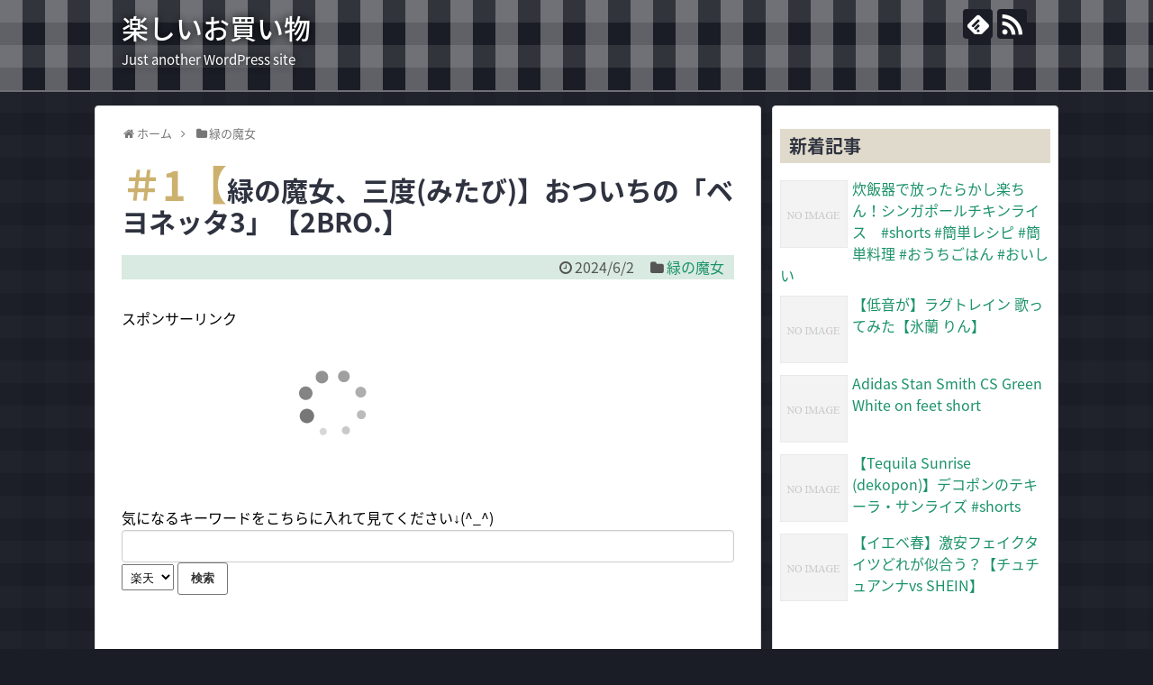

--- FILE ---
content_type: text/html; charset=UTF-8
request_url: https://forexedgemodelreview.com/archives/66474
body_size: 30694
content:
<!DOCTYPE html>
<html lang="ja">
<head>
<meta charset="UTF-8">
  <meta name="viewport" content="width=1280, maximum-scale=1, user-scalable=yes">
<link rel="alternate" type="application/rss+xml" title="楽しいお買い物 RSS Feed" href="https://forexedgemodelreview.com/feed" />
<link rel="pingback" href="https://forexedgemodelreview.com/xmlrpc.php" />
<meta name="description" content="ネタバレを含みますのでご注意ください。 【ベヨネッタ3のプレイ ..." />
<meta name="keywords" content="緑の魔女" />
<!-- OGP -->
<meta property="og:type" content="article">
<meta property="og:description" content="ネタバレを含みますのでご注意ください。 【ベヨネッタ3のプレイ ...">
<meta property="og:title" content="＃1【緑の魔女、三度(みたび)】おついちの「ベヨネッタ3」【2BRO.】">
<meta property="og:url" content="https://forexedgemodelreview.com/archives/66474">
<meta property="og:image" content="https://img.youtube.com/vi/Li_A-hppIVI/mqdefault.jpg">
<meta property="og:site_name" content="楽しいお買い物">
<meta property="og:locale" content="ja_JP">
<!-- /OGP -->
<!-- Twitter Card -->
<meta name="twitter:card" content="summary">
<meta name="twitter:description" content="ネタバレを含みますのでご注意ください。 【ベヨネッタ3のプレイ ...">
<meta name="twitter:title" content="＃1【緑の魔女、三度(みたび)】おついちの「ベヨネッタ3」【2BRO.】">
<meta name="twitter:url" content="https://forexedgemodelreview.com/archives/66474">
<meta name="twitter:image" content="https://img.youtube.com/vi/Li_A-hppIVI/mqdefault.jpg">
<meta name="twitter:domain" content="forexedgemodelreview.com">
<!-- /Twitter Card -->

<title>＃1【緑の魔女、三度(みたび)】おついちの「ベヨネッタ3」【2BRO.】</title>
<link rel='dns-prefetch' href='//s.w.org' />
<link rel="alternate" type="application/rss+xml" title="楽しいお買い物 &raquo; フィード" href="https://forexedgemodelreview.com/feed" />
<link rel="alternate" type="application/rss+xml" title="楽しいお買い物 &raquo; コメントフィード" href="https://forexedgemodelreview.com/comments/feed" />
		<script type="text/javascript">
			window._wpemojiSettings = {"baseUrl":"https:\/\/s.w.org\/images\/core\/emoji\/11.2.0\/72x72\/","ext":".png","svgUrl":"https:\/\/s.w.org\/images\/core\/emoji\/11.2.0\/svg\/","svgExt":".svg","source":{"concatemoji":"https:\/\/forexedgemodelreview.com\/wp-includes\/js\/wp-emoji-release.min.js?ver=5.1.19"}};
			!function(e,a,t){var n,r,o,i=a.createElement("canvas"),p=i.getContext&&i.getContext("2d");function s(e,t){var a=String.fromCharCode;p.clearRect(0,0,i.width,i.height),p.fillText(a.apply(this,e),0,0);e=i.toDataURL();return p.clearRect(0,0,i.width,i.height),p.fillText(a.apply(this,t),0,0),e===i.toDataURL()}function c(e){var t=a.createElement("script");t.src=e,t.defer=t.type="text/javascript",a.getElementsByTagName("head")[0].appendChild(t)}for(o=Array("flag","emoji"),t.supports={everything:!0,everythingExceptFlag:!0},r=0;r<o.length;r++)t.supports[o[r]]=function(e){if(!p||!p.fillText)return!1;switch(p.textBaseline="top",p.font="600 32px Arial",e){case"flag":return s([55356,56826,55356,56819],[55356,56826,8203,55356,56819])?!1:!s([55356,57332,56128,56423,56128,56418,56128,56421,56128,56430,56128,56423,56128,56447],[55356,57332,8203,56128,56423,8203,56128,56418,8203,56128,56421,8203,56128,56430,8203,56128,56423,8203,56128,56447]);case"emoji":return!s([55358,56760,9792,65039],[55358,56760,8203,9792,65039])}return!1}(o[r]),t.supports.everything=t.supports.everything&&t.supports[o[r]],"flag"!==o[r]&&(t.supports.everythingExceptFlag=t.supports.everythingExceptFlag&&t.supports[o[r]]);t.supports.everythingExceptFlag=t.supports.everythingExceptFlag&&!t.supports.flag,t.DOMReady=!1,t.readyCallback=function(){t.DOMReady=!0},t.supports.everything||(n=function(){t.readyCallback()},a.addEventListener?(a.addEventListener("DOMContentLoaded",n,!1),e.addEventListener("load",n,!1)):(e.attachEvent("onload",n),a.attachEvent("onreadystatechange",function(){"complete"===a.readyState&&t.readyCallback()})),(n=t.source||{}).concatemoji?c(n.concatemoji):n.wpemoji&&n.twemoji&&(c(n.twemoji),c(n.wpemoji)))}(window,document,window._wpemojiSettings);
		</script>
		<style type="text/css">
img.wp-smiley,
img.emoji {
	display: inline !important;
	border: none !important;
	box-shadow: none !important;
	height: 1em !important;
	width: 1em !important;
	margin: 0 .07em !important;
	vertical-align: -0.1em !important;
	background: none !important;
	padding: 0 !important;
}
</style>
	<link rel='stylesheet' id='simplicity-style-css'  href='https://forexedgemodelreview.com/wp-content/themes/simplicity2/style.css?ver=5.1.19&#038;fver=20181125093541' type='text/css' media='all' />
<link rel='stylesheet' id='responsive-style-css'  href='https://forexedgemodelreview.com/wp-content/themes/simplicity2/css/responsive-pc.css?ver=5.1.19&#038;fver=20181125093543' type='text/css' media='all' />
<link rel='stylesheet' id='skin-style-css'  href='https://forexedgemodelreview.com/wp-content/themes/simplicity2/skins/gingham-chic/style.css?ver=5.1.19&#038;fver=20181125093603' type='text/css' media='all' />
<link rel='stylesheet' id='font-awesome-style-css'  href='https://forexedgemodelreview.com/wp-content/themes/simplicity2/webfonts/css/font-awesome.min.css?ver=5.1.19&#038;fver=20181125093611' type='text/css' media='all' />
<link rel='stylesheet' id='icomoon-style-css'  href='https://forexedgemodelreview.com/wp-content/themes/simplicity2/webfonts/icomoon/style.css?ver=5.1.19&#038;fver=20181125093612' type='text/css' media='all' />
<link rel='stylesheet' id='extension-style-css'  href='https://forexedgemodelreview.com/wp-content/themes/simplicity2/css/extension.css?ver=5.1.19&#038;fver=20181125093542' type='text/css' media='all' />
<style id='extension-style-inline-css' type='text/css'>
@media screen and (max-width:639px){.article br{display:block}}
</style>
<link rel='stylesheet' id='child-style-css'  href='https://forexedgemodelreview.com/wp-content/themes/simplicity2-child/style.css?ver=5.1.19&#038;fver=20181125093614' type='text/css' media='all' />
<link rel='stylesheet' id='print-style-css'  href='https://forexedgemodelreview.com/wp-content/themes/simplicity2/css/print.css?ver=5.1.19&#038;fver=20181125093543' type='text/css' media='print' />
<link rel='stylesheet' id='sns-twitter-type-style-css'  href='https://forexedgemodelreview.com/wp-content/themes/simplicity2/css/sns-twitter-type.css?ver=5.1.19&#038;fver=20181125093543' type='text/css' media='all' />
<link rel='stylesheet' id='wp-block-library-css'  href='https://forexedgemodelreview.com/wp-includes/css/dist/block-library/style.min.css?ver=5.1.19' type='text/css' media='all' />
<script type='text/javascript' src='https://forexedgemodelreview.com/wp-includes/js/jquery/jquery.js?ver=1.12.4'></script>
<script type='text/javascript' src='https://forexedgemodelreview.com/wp-includes/js/jquery/jquery-migrate.min.js?ver=1.4.1'></script>
<link rel="canonical" href="https://forexedgemodelreview.com/archives/66474" />
<link rel='shortlink' href='https://forexedgemodelreview.com/?p=66474' />
<link rel="alternate" type="application/json+oembed" href="https://forexedgemodelreview.com/wp-json/oembed/1.0/embed?url=https%3A%2F%2Fforexedgemodelreview.com%2Farchives%2F66474" />
<link rel="alternate" type="text/xml+oembed" href="https://forexedgemodelreview.com/wp-json/oembed/1.0/embed?url=https%3A%2F%2Fforexedgemodelreview.com%2Farchives%2F66474&#038;format=xml" />
<style>.video-container{max-width:100% !important;}.eye-catch-wrap{display:none !important;}</style></head>
  <body class="post-template-default single single-post postid-66474 single-format-standard categoryid-525" itemscope itemtype="https://schema.org/WebPage">
    <div id="container">

      <!-- header -->
      <header itemscope itemtype="https://schema.org/WPHeader">
        <div id="header" class="clearfix">
          <div id="header-in">

                        <div id="h-top">
              <!-- モバイルメニュー表示用のボタン -->
<div id="mobile-menu">
  <a id="mobile-menu-toggle" href="#"><span class="fa fa-bars fa-2x"></span></a>
</div>

              <div class="alignleft top-title-catchphrase">
                <!-- サイトのタイトル -->
<p id="site-title" itemscope itemtype="https://schema.org/Organization">
  <a href="https://forexedgemodelreview.com/">楽しいお買い物</a></p>
<!-- サイトの概要 -->
<p id="site-description">
  Just another WordPress site</p>
              </div>

              <div class="alignright top-sns-follows">
                                <!-- SNSページ -->
<div class="sns-pages">
<p class="sns-follow-msg">フォローする</p>
<ul class="snsp">
<li class="feedly-page"><a href="//feedly.com/i/subscription/feed/https://forexedgemodelreview.com/feed" target="blank" title="feedlyで更新情報を購読" rel="nofollow"><span class="icon-feedly-logo"></span></a></li><li class="rss-page"><a href="https://forexedgemodelreview.com/feed" target="_blank" title="RSSで更新情報をフォロー" rel="nofollow"><span class="icon-rss-logo"></span></a></li>  </ul>
</div>
                              </div>

            </div><!-- /#h-top -->
          </div><!-- /#header-in -->
        </div><!-- /#header -->
      </header>

      <!-- Navigation -->
<nav itemscope itemtype="https://schema.org/SiteNavigationElement">
  <div id="navi">
      	<div id="navi-in">
      <div class="menu"></div>
    </div><!-- /#navi-in -->
  </div><!-- /#navi -->
</nav>
<!-- /Navigation -->
      <!-- 本体部分 -->
      <div id="body">
        <div id="body-in" class="cf">

          
          <!-- main -->
          <main itemscope itemprop="mainContentOfPage">
            <div id="main" itemscope itemtype="https://schema.org/Blog">
  
  <div id="breadcrumb" class="breadcrumb-category"><div itemtype="http://data-vocabulary.org/Breadcrumb" itemscope="" class="breadcrumb-home"><span class="fa fa-home fa-fw"></span><a href="https://forexedgemodelreview.com" itemprop="url"><span itemprop="title">ホーム</span></a><span class="sp"><span class="fa fa-angle-right"></span></span></div><div itemtype="http://data-vocabulary.org/Breadcrumb" itemscope=""><span class="fa fa-folder fa-fw"></span><a href="https://forexedgemodelreview.com/archives/category/%e7%b7%91%e3%81%ae%e9%ad%94%e5%a5%b3" itemprop="url"><span itemprop="title">緑の魔女</span></a></div></div><!-- /#breadcrumb -->  <div id="post-66474" class="post-66474 post type-post status-publish format-standard hentry category-525 tag-1605">
  <article class="article">
  
  
  <header>
    <h1 class="entry-title">＃1【緑の魔女、三度(みたび)】おついちの「ベヨネッタ3」【2BRO.】</h1>
    <p class="post-meta">
            <span class="post-date"><span class="fa fa-clock-o fa-fw"></span><time class="entry-date date published updated" datetime="2024-06-02T12:02:18+09:00">2024/6/2</time></span>
    
      <span class="category"><span class="fa fa-folder fa-fw"></span><a href="https://forexedgemodelreview.com/archives/category/%e7%b7%91%e3%81%ae%e9%ad%94%e5%a5%b3" rel="category tag">緑の魔女</a></span>

      
      
      
      
      
    </p>

    
    
    
          <div id="pc_ad-2" class="widget-over-article widget_pc_ad">      <div class="ad-space ad-widget">
        <div class="ad-label">スポンサーリンク</div>
        <div class="ad-responsive ad-pc adsense-336"><script type="text/javascript">rakuten_design="slide";rakuten_affiliateId="085369a2.6d9369c1.0d277684.3388087f";rakuten_items="ctsmatch";rakuten_genreId="0";rakuten_size="468x160";rakuten_target="_blank";rakuten_theme="gray";rakuten_border="off";rakuten_auto_mode="on";rakuten_genre_title="off";rakuten_recommend="on";rakuten_ts="1543158784004";</script><script type="text/javascript" src="https://xml.affiliate.rakuten.co.jp/widget/js/rakuten_widget.js"></script>

<br /><br />
気になるキーワードをこちらに入れて見てください↓(^_^)<br />
<form action="https://www.forexedgemodelreview.com/shop2/search.php" method="post" target="_blank">
<input type="text" value="" name="key" accesskey="t" tabindex="1" size="30" style="font-size:16px;" />
<select name="asp" tabindex="2">
<option value="rakuten" selected="selected">楽天</option>
</select>
<input type="submit" value="検索" accesskey="s" tabindex="3" />
</form>
</div>
      </div>
      </div>            </header>

  
  <div id="the-content" class="entry-content">
  <div><img alt="" style="width:1px;height:1px" src="https://img.youtube.com/vi/Li_A-hppIVI/mqdefault.jpg"></div>
<div class="video-container">
<div class='video-click video' data-iframe='&lt;iframe title=&quot;&iuml;&frac14;�1&atilde;��&ccedil;&middot;�&atilde;�&reg;&eacute;&shy;�&aring;&yen;&sup3;&atilde;��&auml;&cedil;�&aring;&ordm;&brvbar;(&atilde;�&iquest;&atilde;��&atilde;�&sup3;)&atilde;��&atilde;��&atilde;�&curren;&atilde;��&atilde;�&iexcl;&atilde;�&reg;&atilde;��&atilde;��&atilde;�&uml;&atilde;��&atilde;��&atilde;�&iquest;3&atilde;��&atilde;��2BRO.&atilde;��&quot; width=&quot;680&quot; height=&quot;383&quot;   src=&quot;https://www.youtube.com/embed/Li_A-hppIVI?feature=oembed&amp;autoplay=1&quot; frameborder=&quot;0&quot; allow=&quot;accelerometer; autoplay; clipboard-write; encrypted-media; gyroscope; picture-in-picture; web-share&quot; referrerpolicy=&quot;strict-origin-when-cross-origin&quot; allowfullscreen&gt;&lt;/iframe&gt;' style='position:relative;background: url(https://i.ytimg.com/vi/Li_A-hppIVI/hqdefault.jpg) no-repeat scroll center center / cover' >
<div class='video-title-grad'>
<div class='video-title-text'>＃1【緑の魔女、三度(みたび)】おついちの「ベヨネッタ3」【2BRO.】</div>
</div>
<div class='video-play'></div>
</div>
</div>
<div>ネタバレを含みますのでご注意ください。 【ベヨネッタ3のプレイ &#8230;</div>
  </div>

  <footer>
    <!-- ページリンク -->
          <div id="pc_ad-3" class="widget-under-article widget_pc_ad">      <div class="ad-space ad-widget">
        <div class="ad-label">スポンサーリンク</div>
        <div class="ad-responsive ad-pc adsense-336"><script type="text/javascript">rakuten_design="slide";rakuten_affiliateId="085369a2.6d9369c1.0d277684.3388087f";rakuten_items="ctsmatch";rakuten_genreId="0";rakuten_size="468x160";rakuten_target="_blank";rakuten_theme="gray";rakuten_border="off";rakuten_auto_mode="on";rakuten_genre_title="off";rakuten_recommend="on";rakuten_ts="1543158784004";</script><script type="text/javascript" src="https://xml.affiliate.rakuten.co.jp/widget/js/rakuten_widget.js"></script>

<br /><br />
気になるキーワードをこちらに入れて見てください↓(^_^)<br />
<form action="https://www.forexedgemodelreview.com/shop2/search.php" method="post" target="_blank">
<input type="text" value="" name="key" accesskey="t" tabindex="1" size="30" style="font-size:16px;" />
<select name="asp" tabindex="2">
<option value="rakuten" selected="selected">楽天</option>
</select>
<input type="submit" value="検索" accesskey="s" tabindex="3" />
</form>
</div>
      </div>
      </div>          
      <!-- 文章下広告 -->
                  

    
    <div id="sns-group" class="sns-group sns-group-bottom">
    <div class="sns-buttons sns-buttons-pc">
    <p class="sns-share-msg">シェアする</p>
    <ul class="snsb clearfix">
    <li class="balloon-btn twitter-balloon-btn twitter-balloon-btn-defalt">
  <div class="balloon-btn-set">
    <div class="arrow-box">
      <a href="//twitter.com/search?q=https%3A%2F%2Fforexedgemodelreview.com%2Farchives%2F66474" target="blank" class="arrow-box-link twitter-arrow-box-link" rel="nofollow">
        <span class="social-count twitter-count"><span class="fa fa-comments"></span></span>
      </a>
    </div>
    <a href="https://twitter.com/intent/tweet?text=%EF%BC%831%E3%80%90%E7%B7%91%E3%81%AE%E9%AD%94%E5%A5%B3%E3%80%81%E4%B8%89%E5%BA%A6%28%E3%81%BF%E3%81%9F%E3%81%B3%29%E3%80%91%E3%81%8A%E3%81%A4%E3%81%84%E3%81%A1%E3%81%AE%E3%80%8C%E3%83%99%E3%83%A8%E3%83%8D%E3%83%83%E3%82%BF3%E3%80%8D%E3%80%902BRO.%E3%80%91&amp;url=https%3A%2F%2Fforexedgemodelreview.com%2Farchives%2F66474" target="blank" class="balloon-btn-link twitter-balloon-btn-link twitter-balloon-btn-link-default" rel="nofollow">
      <span class="fa fa-twitter"></span>
              <span class="tweet-label">ツイート</span>
          </a>
  </div>
</li>
        <li class="facebook-btn"><div class="fb-like" data-href="https://forexedgemodelreview.com/archives/66474" data-layout="box_count" data-action="like" data-show-faces="false" data-share="true"></div></li>
            <li class="google-plus-btn"><script type="text/javascript" src="//apis.google.com/js/plusone.js"></script>
      <div class="g-plusone" data-size="tall" data-href="https://forexedgemodelreview.com/archives/66474"></div>
    </li>
            <li class="hatena-btn"> <a href="//b.hatena.ne.jp/entry/https://forexedgemodelreview.com/archives/66474" class="hatena-bookmark-button" data-hatena-bookmark-title="＃1【緑の魔女、三度(みたび)】おついちの「ベヨネッタ3」【2BRO.】｜楽しいお買い物" data-hatena-bookmark-layout="vertical-large"><img src="//b.st-hatena.com/images/entry-button/button-only.gif" alt="このエントリーをはてなブックマークに追加" style="border: none;" /></a><script type="text/javascript" src="//b.st-hatena.com/js/bookmark_button.js" async="async"></script>
    </li>
            <li class="pocket-btn"><a data-pocket-label="pocket" data-pocket-count="vertical" class="pocket-btn" data-lang="en"></a>
<script type="text/javascript">!function(d,i){if(!d.getElementById(i)){var j=d.createElement("script");j.id=i;j.src="//widgets.getpocket.com/v1/j/btn.js?v=1";var w=d.getElementById(i);d.body.appendChild(j);}}(document,"pocket-btn-js");</script>
    </li>
            <li class="line-btn">
      <a href="//timeline.line.me/social-plugin/share?url=https%3A%2F%2Fforexedgemodelreview.com%2Farchives%2F66474" target="blank" class="line-btn-link" rel="nofollow">
          <img src="https://forexedgemodelreview.com/wp-content/themes/simplicity2/images/line-btn.png" alt="" class="line-btn-img"><img src="https://forexedgemodelreview.com/wp-content/themes/simplicity2/images/line-btn-mini.png" alt="" class="line-btn-img-mini">
        </a>
    </li>
                      </ul>
</div>

    <!-- SNSページ -->
<div class="sns-pages">
<p class="sns-follow-msg">フォローする</p>
<ul class="snsp">
<li class="feedly-page"><a href="//feedly.com/i/subscription/feed/https://forexedgemodelreview.com/feed" target="blank" title="feedlyで更新情報を購読" rel="nofollow"><span class="icon-feedly-logo"></span></a></li><li class="rss-page"><a href="https://forexedgemodelreview.com/feed" target="_blank" title="RSSで更新情報をフォロー" rel="nofollow"><span class="icon-rss-logo"></span></a></li>  </ul>
</div>
    </div>

    
    <p class="footer-post-meta">

            <span class="post-tag"><span class="fa fa-tags fa-fw"></span><a href="https://forexedgemodelreview.com/archives/tag/%e7%b7%91%e3%81%ae%e9%ad%94%e5%a5%b3" rel="tag">緑の魔女</a></span>
      
      <span class="post-author vcard author"><span class="fa fa-user fa-fw"></span><span class="fn"><a href="https://forexedgemodelreview.com/archives/author/tanooka">admin</a>
</span></span>

      
          </p>
  </footer>
  </article><!-- .article -->
  </div><!-- .post -->

      <div id="under-entry-body">

            <aside id="related-entries">
        <h2>関連記事</h2>
                <article class="related-entry cf">
  <div class="related-entry-thumb">
    <a href="https://forexedgemodelreview.com/archives/21029" title="洗濯用洗剤の「緑の魔女 ランドリー 業務用(5L)」買いました">
        <img width="100" height="100" src="https://forexedgemodelreview.com/wp-content/uploads/2019/12/mqdefault-626-100x100.jpg" class="related-entry-thumb-image wp-post-image" alt="" srcset="https://forexedgemodelreview.com/wp-content/uploads/2019/12/mqdefault-626-100x100.jpg 100w, https://forexedgemodelreview.com/wp-content/uploads/2019/12/mqdefault-626-150x150.jpg 150w" sizes="(max-width: 100px) 100vw, 100px" />        </a>
  </div><!-- /.related-entry-thumb -->

  <div class="related-entry-content">
    <header>
      <h3 class="related-entry-title">
        <a href="https://forexedgemodelreview.com/archives/21029" class="related-entry-title-link" title="洗濯用洗剤の「緑の魔女 ランドリー 業務用(5L)」買いました">
        洗濯用洗剤の「緑の魔女 ランドリー 業務用(5L)」買いました        </a></h3>
    </header>
    <p class="related-entry-snippet">
   

誰に教えてもらったのか忘れましたが、 「緑の魔女」というちょっと変わったネーミングの洗濯用洗剤があるということで 買ってみました。......</p>

        <footer>
      <p class="related-entry-read"><a href="https://forexedgemodelreview.com/archives/21029">記事を読む</a></p>
    </footer>
    
  </div><!-- /.related-entry-content -->
</article><!-- /.elated-entry -->      <article class="related-entry cf">
  <div class="related-entry-thumb">
    <a href="https://forexedgemodelreview.com/archives/56139" title="【徹底解説】緑の魔女キッチン（食器用洗剤）、緑の魔女バス（お風呂用洗剤）を分かりやすく解説！">
        <img src="https://forexedgemodelreview.com/wp-content/themes/simplicity2/images/no-image.png" alt="NO IMAGE" class="no-image related-entry-no-image" srcset="https://forexedgemodelreview.com/wp-content/themes/simplicity2/images/no-image.png 100w" width="100" height="100" sizes="(max-width: 100px) 100vw, 100px" />
        </a>
  </div><!-- /.related-entry-thumb -->

  <div class="related-entry-content">
    <header>
      <h3 class="related-entry-title">
        <a href="https://forexedgemodelreview.com/archives/56139" class="related-entry-title-link" title="【徹底解説】緑の魔女キッチン（食器用洗剤）、緑の魔女バス（お風呂用洗剤）を分かりやすく解説！">
        【徹底解説】緑の魔女キッチン（食器用洗剤）、緑の魔女バス（お風呂用洗剤）を分かりやすく解説！        </a></h3>
    </header>
    <p class="related-entry-snippet">
   

ドイツ生まれの人気洗剤「緑の魔女シリーズ」5品を3回に分けて詳しく解説していきます。 今回は「緑の魔女キッチン（食器用 ...関連ツイー...</p>

        <footer>
      <p class="related-entry-read"><a href="https://forexedgemodelreview.com/archives/56139">記事を読む</a></p>
    </footer>
    
  </div><!-- /.related-entry-content -->
</article><!-- /.elated-entry -->      <article class="related-entry cf">
  <div class="related-entry-thumb">
    <a href="https://forexedgemodelreview.com/archives/55827" title="#2【緑の魔女再び】おついちの「ベヨネッタ2」【2BRO.】">
        <img src="https://forexedgemodelreview.com/wp-content/themes/simplicity2/images/no-image.png" alt="NO IMAGE" class="no-image related-entry-no-image" srcset="https://forexedgemodelreview.com/wp-content/themes/simplicity2/images/no-image.png 100w" width="100" height="100" sizes="(max-width: 100px) 100vw, 100px" />
        </a>
  </div><!-- /.related-entry-thumb -->

  <div class="related-entry-content">
    <header>
      <h3 class="related-entry-title">
        <a href="https://forexedgemodelreview.com/archives/55827" class="related-entry-title-link" title="#2【緑の魔女再び】おついちの「ベヨネッタ2」【2BRO.】">
        #2【緑の魔女再び】おついちの「ベヨネッタ2」【2BRO.】        </a></h3>
    </header>
    <p class="related-entry-snippet">
   

【ベヨネッタ2のプレイリスト】 ☆チャンネル ...関連ツイート

</p>

        <footer>
      <p class="related-entry-read"><a href="https://forexedgemodelreview.com/archives/55827">記事を読む</a></p>
    </footer>
    
  </div><!-- /.related-entry-content -->
</article><!-- /.elated-entry -->      <article class="related-entry cf">
  <div class="related-entry-thumb">
    <a href="https://forexedgemodelreview.com/archives/56745" title="節約主婦 環境に優しい洗剤などの日用品">
        <img src="https://forexedgemodelreview.com/wp-content/themes/simplicity2/images/no-image.png" alt="NO IMAGE" class="no-image related-entry-no-image" srcset="https://forexedgemodelreview.com/wp-content/themes/simplicity2/images/no-image.png 100w" width="100" height="100" sizes="(max-width: 100px) 100vw, 100px" />
        </a>
  </div><!-- /.related-entry-thumb -->

  <div class="related-entry-content">
    <header>
      <h3 class="related-entry-title">
        <a href="https://forexedgemodelreview.com/archives/56745" class="related-entry-title-link" title="節約主婦 環境に優しい洗剤などの日用品">
        節約主婦 環境に優しい洗剤などの日用品        </a></h3>
    </header>
    <p class="related-entry-snippet">
   

一般主婦は節約が命ということで、 大容量の安いものをお得なセールで購入します。 私は環境に優しいもので揃えています。関連ツイート



...</p>

        <footer>
      <p class="related-entry-read"><a href="https://forexedgemodelreview.com/archives/56745">記事を読む</a></p>
    </footer>
    
  </div><!-- /.related-entry-content -->
</article><!-- /.elated-entry -->      <article class="related-entry cf">
  <div class="related-entry-thumb">
    <a href="https://forexedgemodelreview.com/archives/46382" title="緑の魔女　（中文）">
        <img src="https://forexedgemodelreview.com/wp-content/themes/simplicity2/images/no-image.png" alt="NO IMAGE" class="no-image related-entry-no-image" srcset="https://forexedgemodelreview.com/wp-content/themes/simplicity2/images/no-image.png 100w" width="100" height="100" sizes="(max-width: 100px) 100vw, 100px" />
        </a>
  </div><!-- /.related-entry-thumb -->

  <div class="related-entry-content">
    <header>
      <h3 class="related-entry-title">
        <a href="https://forexedgemodelreview.com/archives/46382" class="related-entry-title-link" title="緑の魔女　（中文）">
        緑の魔女　（中文）        </a></h3>
    </header>
    <p class="related-entry-snippet">
   

関連ツイート















</p>

        <footer>
      <p class="related-entry-read"><a href="https://forexedgemodelreview.com/archives/46382">記事を読む</a></p>
    </footer>
    
  </div><!-- /.related-entry-content -->
</article><!-- /.elated-entry -->      <article class="related-entry cf">
  <div class="related-entry-thumb">
    <a href="https://forexedgemodelreview.com/archives/54771" title="＃4【緑の魔女、三度(みたび)】おついちの「ベヨネッタ3」【2BRO.】">
        <img src="https://forexedgemodelreview.com/wp-content/themes/simplicity2/images/no-image.png" alt="NO IMAGE" class="no-image related-entry-no-image" srcset="https://forexedgemodelreview.com/wp-content/themes/simplicity2/images/no-image.png 100w" width="100" height="100" sizes="(max-width: 100px) 100vw, 100px" />
        </a>
  </div><!-- /.related-entry-thumb -->

  <div class="related-entry-content">
    <header>
      <h3 class="related-entry-title">
        <a href="https://forexedgemodelreview.com/archives/54771" class="related-entry-title-link" title="＃4【緑の魔女、三度(みたび)】おついちの「ベヨネッタ3」【2BRO.】">
        ＃4【緑の魔女、三度(みたび)】おついちの「ベヨネッタ3」【2BRO.】        </a></h3>
    </header>
    <p class="related-entry-snippet">
   

ネタバレを含みますのでご注意ください。 【ベヨネッタ3のプレイ ...関連ツイート















</p>

        <footer>
      <p class="related-entry-read"><a href="https://forexedgemodelreview.com/archives/54771">記事を読む</a></p>
    </footer>
    
  </div><!-- /.related-entry-content -->
</article><!-- /.elated-entry -->      <article class="related-entry cf">
  <div class="related-entry-thumb">
    <a href="https://forexedgemodelreview.com/archives/53095" title="緑の魔女ベトナム字幕有">
        <img src="https://forexedgemodelreview.com/wp-content/themes/simplicity2/images/no-image.png" alt="NO IMAGE" class="no-image related-entry-no-image" srcset="https://forexedgemodelreview.com/wp-content/themes/simplicity2/images/no-image.png 100w" width="100" height="100" sizes="(max-width: 100px) 100vw, 100px" />
        </a>
  </div><!-- /.related-entry-thumb -->

  <div class="related-entry-content">
    <header>
      <h3 class="related-entry-title">
        <a href="https://forexedgemodelreview.com/archives/53095" class="related-entry-title-link" title="緑の魔女ベトナム字幕有">
        緑の魔女ベトナム字幕有        </a></h3>
    </header>
    <p class="related-entry-snippet">
   

関連ツイート















</p>

        <footer>
      <p class="related-entry-read"><a href="https://forexedgemodelreview.com/archives/53095">記事を読む</a></p>
    </footer>
    
  </div><!-- /.related-entry-content -->
</article><!-- /.elated-entry -->      <article class="related-entry cf">
  <div class="related-entry-thumb">
    <a href="https://forexedgemodelreview.com/archives/69698" title="緑の魔女　（中文）">
        <img src="https://forexedgemodelreview.com/wp-content/themes/simplicity2/images/no-image.png" alt="NO IMAGE" class="no-image related-entry-no-image" srcset="https://forexedgemodelreview.com/wp-content/themes/simplicity2/images/no-image.png 100w" width="100" height="100" sizes="(max-width: 100px) 100vw, 100px" />
        </a>
  </div><!-- /.related-entry-thumb -->

  <div class="related-entry-content">
    <header>
      <h3 class="related-entry-title">
        <a href="https://forexedgemodelreview.com/archives/69698" class="related-entry-title-link" title="緑の魔女　（中文）">
        緑の魔女　（中文）        </a></h3>
    </header>
    <p class="related-entry-snippet">
   

</p>

        <footer>
      <p class="related-entry-read"><a href="https://forexedgemodelreview.com/archives/69698">記事を読む</a></p>
    </footer>
    
  </div><!-- /.related-entry-content -->
</article><!-- /.elated-entry -->      <article class="related-entry cf">
  <div class="related-entry-thumb">
    <a href="https://forexedgemodelreview.com/archives/58243" title="＃2【緑の魔女、三度(みたび)】おついちの「ベヨネッタ3」【2BRO.】">
        <img src="https://forexedgemodelreview.com/wp-content/themes/simplicity2/images/no-image.png" alt="NO IMAGE" class="no-image related-entry-no-image" srcset="https://forexedgemodelreview.com/wp-content/themes/simplicity2/images/no-image.png 100w" width="100" height="100" sizes="(max-width: 100px) 100vw, 100px" />
        </a>
  </div><!-- /.related-entry-thumb -->

  <div class="related-entry-content">
    <header>
      <h3 class="related-entry-title">
        <a href="https://forexedgemodelreview.com/archives/58243" class="related-entry-title-link" title="＃2【緑の魔女、三度(みたび)】おついちの「ベヨネッタ3」【2BRO.】">
        ＃2【緑の魔女、三度(みたび)】おついちの「ベヨネッタ3」【2BRO.】        </a></h3>
    </header>
    <p class="related-entry-snippet">
   

ネタバレを含みますのでご注意ください。 【ベヨネッタ3のプレイ ...</p>

        <footer>
      <p class="related-entry-read"><a href="https://forexedgemodelreview.com/archives/58243">記事を読む</a></p>
    </footer>
    
  </div><!-- /.related-entry-content -->
</article><!-- /.elated-entry -->      <article class="related-entry cf">
  <div class="related-entry-thumb">
    <a href="https://forexedgemodelreview.com/archives/30379" title="ドイツ バイオ ハイテク洗剤 緑の魔女シリーズ アイメディア">
        <img width="100" height="100" src="https://forexedgemodelreview.com/wp-content/uploads/2020/06/mqdefault-525-100x100.jpg" class="related-entry-thumb-image wp-post-image" alt="" srcset="https://forexedgemodelreview.com/wp-content/uploads/2020/06/mqdefault-525-100x100.jpg 100w, https://forexedgemodelreview.com/wp-content/uploads/2020/06/mqdefault-525-150x150.jpg 150w" sizes="(max-width: 100px) 100vw, 100px" />        </a>
  </div><!-- /.related-entry-thumb -->

  <div class="related-entry-content">
    <header>
      <h3 class="related-entry-title">
        <a href="https://forexedgemodelreview.com/archives/30379" class="related-entry-title-link" title="ドイツ バイオ ハイテク洗剤 緑の魔女シリーズ アイメディア">
        ドイツ バイオ ハイテク洗剤 緑の魔女シリーズ アイメディア        </a></h3>
    </header>
    <p class="related-entry-snippet">
   

バイオ・ハイテク洗剤の「緑の魔女」シリーズ.関連ツイート










</p>

        <footer>
      <p class="related-entry-read"><a href="https://forexedgemodelreview.com/archives/30379">記事を読む</a></p>
    </footer>
    
  </div><!-- /.related-entry-content -->
</article><!-- /.elated-entry -->  
  <br style="clear:both;">      </aside><!-- #related-entries -->
      


        <!-- 広告 -->
                  
      
      <!-- post navigation -->
<div class="navigation">
      <div class="prev"><a href="https://forexedgemodelreview.com/archives/66473" rel="prev"><span class="fa fa-arrow-left fa-2x pull-left"></span>フロートテレビボードおすすめポイント8 「デザインと収納にこだわった子供対応型」(テイク2)#Shorts</a></div>
      <div class="next"><a href="https://forexedgemodelreview.com/archives/66475" rel="next"><span class="fa fa-arrow-right fa-2x pull-left"></span>รีวิวเมาส์Gaming ของAjazz AJ099 &#x1f47e;&#x1f3ae; #AjazzThailand  #GamersLabTH #mouse  #yellowlalamon</a></div>
  </div>
<!-- /post navigation -->
      <!-- comment area -->
<div id="comment-area">
	<aside></aside></div>
<!-- /comment area -->      </div>
    
            </div><!-- /#main -->
          </main>
        <!-- sidebar -->
<div id="sidebar" role="complementary">
    
  <div id="sidebar-widget">
  <!-- ウイジェット -->
                <aside id="new_popular-2" class="widget widget_new_popular">          <h3 class="widget_title sidebar_widget_title">新着記事</h3>          <ul class="new-entrys">
<li class="new-entry">
  <div class="new-entry-thumb">
      <a href="https://forexedgemodelreview.com/archives/80585" class="new-entry-image" title="炊飯器で放ったらかし楽ちん！シンガポールチキンライス　#shorts #簡単レシピ #簡単料理 #おうちごはん #おいしい"><img src="https://forexedgemodelreview.com/wp-content/themes/simplicity2/images/no-image.png" alt="NO IMAGE" class="no-image new-list-no-image" /></a>
    </div><!-- /.new-entry-thumb -->

  <div class="new-entry-content">
    <a href="https://forexedgemodelreview.com/archives/80585" class="new-entry-title" title="炊飯器で放ったらかし楽ちん！シンガポールチキンライス　#shorts #簡単レシピ #簡単料理 #おうちごはん #おいしい">炊飯器で放ったらかし楽ちん！シンガポールチキンライス　#shorts #簡単レシピ #簡単料理 #おうちごはん #おいしい</a>
  </div><!-- /.new-entry-content -->

</li><!-- /.new-entry -->
<li class="new-entry">
  <div class="new-entry-thumb">
      <a href="https://forexedgemodelreview.com/archives/80584" class="new-entry-image" title="【低音が】ラグトレイン 歌ってみた【氷蘭 りん】"><img src="https://forexedgemodelreview.com/wp-content/themes/simplicity2/images/no-image.png" alt="NO IMAGE" class="no-image new-list-no-image" /></a>
    </div><!-- /.new-entry-thumb -->

  <div class="new-entry-content">
    <a href="https://forexedgemodelreview.com/archives/80584" class="new-entry-title" title="【低音が】ラグトレイン 歌ってみた【氷蘭 りん】">【低音が】ラグトレイン 歌ってみた【氷蘭 りん】</a>
  </div><!-- /.new-entry-content -->

</li><!-- /.new-entry -->
<li class="new-entry">
  <div class="new-entry-thumb">
      <a href="https://forexedgemodelreview.com/archives/80583" class="new-entry-image" title="Adidas Stan Smith CS Green White on feet short"><img src="https://forexedgemodelreview.com/wp-content/themes/simplicity2/images/no-image.png" alt="NO IMAGE" class="no-image new-list-no-image" /></a>
    </div><!-- /.new-entry-thumb -->

  <div class="new-entry-content">
    <a href="https://forexedgemodelreview.com/archives/80583" class="new-entry-title" title="Adidas Stan Smith CS Green White on feet short">Adidas Stan Smith CS Green White on feet short</a>
  </div><!-- /.new-entry-content -->

</li><!-- /.new-entry -->
<li class="new-entry">
  <div class="new-entry-thumb">
      <a href="https://forexedgemodelreview.com/archives/80582" class="new-entry-image" title="【Tequila Sunrise (dekopon)】デコポンのテキーラ・サンライズ  #shorts"><img src="https://forexedgemodelreview.com/wp-content/themes/simplicity2/images/no-image.png" alt="NO IMAGE" class="no-image new-list-no-image" /></a>
    </div><!-- /.new-entry-thumb -->

  <div class="new-entry-content">
    <a href="https://forexedgemodelreview.com/archives/80582" class="new-entry-title" title="【Tequila Sunrise (dekopon)】デコポンのテキーラ・サンライズ  #shorts">【Tequila Sunrise (dekopon)】デコポンのテキーラ・サンライズ  #shorts</a>
  </div><!-- /.new-entry-content -->

</li><!-- /.new-entry -->
<li class="new-entry">
  <div class="new-entry-thumb">
      <a href="https://forexedgemodelreview.com/archives/80581" class="new-entry-image" title="【イエベ春】激安フェイクタイツどれが似合う？【チュチュアンナvs SHEIN】"><img src="https://forexedgemodelreview.com/wp-content/themes/simplicity2/images/no-image.png" alt="NO IMAGE" class="no-image new-list-no-image" /></a>
    </div><!-- /.new-entry-thumb -->

  <div class="new-entry-content">
    <a href="https://forexedgemodelreview.com/archives/80581" class="new-entry-title" title="【イエベ春】激安フェイクタイツどれが似合う？【チュチュアンナvs SHEIN】">【イエベ春】激安フェイクタイツどれが似合う？【チュチュアンナvs SHEIN】</a>
  </div><!-- /.new-entry-content -->

</li><!-- /.new-entry -->
</ul>
<div class="clear"></div>
        </aside>          <aside id="search-2" class="widget widget_search"><form method="get" id="searchform" action="https://forexedgemodelreview.com/">
	<input type="text" placeholder="ブログ内を検索" name="s" id="s">
	<input type="submit" id="searchsubmit" value="">
</form></aside>		<aside id="recent-posts-2" class="widget widget_recent_entries">		<h3 class="widget_title sidebar_widget_title">最近の投稿</h3>		<ul>
											<li>
					<a href="https://forexedgemodelreview.com/archives/80585">炊飯器で放ったらかし楽ちん！シンガポールチキンライス　#shorts #簡単レシピ #簡単料理 #おうちごはん #おいしい</a>
									</li>
											<li>
					<a href="https://forexedgemodelreview.com/archives/80584">【低音が】ラグトレイン 歌ってみた【氷蘭 りん】</a>
									</li>
											<li>
					<a href="https://forexedgemodelreview.com/archives/80583">Adidas Stan Smith CS Green White on feet short</a>
									</li>
											<li>
					<a href="https://forexedgemodelreview.com/archives/80582">【Tequila Sunrise (dekopon)】デコポンのテキーラ・サンライズ  #shorts</a>
									</li>
											<li>
					<a href="https://forexedgemodelreview.com/archives/80581">【イエベ春】激安フェイクタイツどれが似合う？【チュチュアンナvs SHEIN】</a>
									</li>
					</ul>
		</aside><aside id="archives-2" class="widget widget_archive"><h3 class="widget_title sidebar_widget_title">アーカイブ</h3>		<ul>
				<li><a href='https://forexedgemodelreview.com/archives/date/2026/01'>2026年1月</a></li>
	<li><a href='https://forexedgemodelreview.com/archives/date/2025/12'>2025年12月</a></li>
	<li><a href='https://forexedgemodelreview.com/archives/date/2025/11'>2025年11月</a></li>
	<li><a href='https://forexedgemodelreview.com/archives/date/2025/10'>2025年10月</a></li>
	<li><a href='https://forexedgemodelreview.com/archives/date/2025/09'>2025年9月</a></li>
	<li><a href='https://forexedgemodelreview.com/archives/date/2025/08'>2025年8月</a></li>
	<li><a href='https://forexedgemodelreview.com/archives/date/2025/07'>2025年7月</a></li>
	<li><a href='https://forexedgemodelreview.com/archives/date/2025/06'>2025年6月</a></li>
	<li><a href='https://forexedgemodelreview.com/archives/date/2025/05'>2025年5月</a></li>
	<li><a href='https://forexedgemodelreview.com/archives/date/2025/04'>2025年4月</a></li>
	<li><a href='https://forexedgemodelreview.com/archives/date/2025/03'>2025年3月</a></li>
	<li><a href='https://forexedgemodelreview.com/archives/date/2025/02'>2025年2月</a></li>
	<li><a href='https://forexedgemodelreview.com/archives/date/2025/01'>2025年1月</a></li>
	<li><a href='https://forexedgemodelreview.com/archives/date/2024/12'>2024年12月</a></li>
	<li><a href='https://forexedgemodelreview.com/archives/date/2024/11'>2024年11月</a></li>
	<li><a href='https://forexedgemodelreview.com/archives/date/2024/10'>2024年10月</a></li>
	<li><a href='https://forexedgemodelreview.com/archives/date/2024/09'>2024年9月</a></li>
	<li><a href='https://forexedgemodelreview.com/archives/date/2024/08'>2024年8月</a></li>
	<li><a href='https://forexedgemodelreview.com/archives/date/2024/07'>2024年7月</a></li>
	<li><a href='https://forexedgemodelreview.com/archives/date/2024/06'>2024年6月</a></li>
	<li><a href='https://forexedgemodelreview.com/archives/date/2024/05'>2024年5月</a></li>
	<li><a href='https://forexedgemodelreview.com/archives/date/2024/04'>2024年4月</a></li>
	<li><a href='https://forexedgemodelreview.com/archives/date/2024/03'>2024年3月</a></li>
	<li><a href='https://forexedgemodelreview.com/archives/date/2024/02'>2024年2月</a></li>
	<li><a href='https://forexedgemodelreview.com/archives/date/2024/01'>2024年1月</a></li>
	<li><a href='https://forexedgemodelreview.com/archives/date/2023/12'>2023年12月</a></li>
	<li><a href='https://forexedgemodelreview.com/archives/date/2023/11'>2023年11月</a></li>
	<li><a href='https://forexedgemodelreview.com/archives/date/2023/10'>2023年10月</a></li>
	<li><a href='https://forexedgemodelreview.com/archives/date/2023/09'>2023年9月</a></li>
	<li><a href='https://forexedgemodelreview.com/archives/date/2023/08'>2023年8月</a></li>
	<li><a href='https://forexedgemodelreview.com/archives/date/2023/07'>2023年7月</a></li>
	<li><a href='https://forexedgemodelreview.com/archives/date/2023/06'>2023年6月</a></li>
	<li><a href='https://forexedgemodelreview.com/archives/date/2023/05'>2023年5月</a></li>
	<li><a href='https://forexedgemodelreview.com/archives/date/2023/04'>2023年4月</a></li>
	<li><a href='https://forexedgemodelreview.com/archives/date/2023/03'>2023年3月</a></li>
	<li><a href='https://forexedgemodelreview.com/archives/date/2023/02'>2023年2月</a></li>
	<li><a href='https://forexedgemodelreview.com/archives/date/2023/01'>2023年1月</a></li>
	<li><a href='https://forexedgemodelreview.com/archives/date/2022/12'>2022年12月</a></li>
	<li><a href='https://forexedgemodelreview.com/archives/date/2022/11'>2022年11月</a></li>
	<li><a href='https://forexedgemodelreview.com/archives/date/2022/10'>2022年10月</a></li>
	<li><a href='https://forexedgemodelreview.com/archives/date/2022/09'>2022年9月</a></li>
	<li><a href='https://forexedgemodelreview.com/archives/date/2022/08'>2022年8月</a></li>
	<li><a href='https://forexedgemodelreview.com/archives/date/2022/07'>2022年7月</a></li>
	<li><a href='https://forexedgemodelreview.com/archives/date/2022/06'>2022年6月</a></li>
	<li><a href='https://forexedgemodelreview.com/archives/date/2022/05'>2022年5月</a></li>
	<li><a href='https://forexedgemodelreview.com/archives/date/2022/04'>2022年4月</a></li>
	<li><a href='https://forexedgemodelreview.com/archives/date/2022/03'>2022年3月</a></li>
	<li><a href='https://forexedgemodelreview.com/archives/date/2022/02'>2022年2月</a></li>
	<li><a href='https://forexedgemodelreview.com/archives/date/2022/01'>2022年1月</a></li>
	<li><a href='https://forexedgemodelreview.com/archives/date/2021/12'>2021年12月</a></li>
	<li><a href='https://forexedgemodelreview.com/archives/date/2021/11'>2021年11月</a></li>
	<li><a href='https://forexedgemodelreview.com/archives/date/2021/10'>2021年10月</a></li>
	<li><a href='https://forexedgemodelreview.com/archives/date/2021/09'>2021年9月</a></li>
	<li><a href='https://forexedgemodelreview.com/archives/date/2021/08'>2021年8月</a></li>
	<li><a href='https://forexedgemodelreview.com/archives/date/2021/07'>2021年7月</a></li>
	<li><a href='https://forexedgemodelreview.com/archives/date/2021/06'>2021年6月</a></li>
	<li><a href='https://forexedgemodelreview.com/archives/date/2021/05'>2021年5月</a></li>
	<li><a href='https://forexedgemodelreview.com/archives/date/2021/04'>2021年4月</a></li>
	<li><a href='https://forexedgemodelreview.com/archives/date/2021/03'>2021年3月</a></li>
	<li><a href='https://forexedgemodelreview.com/archives/date/2021/02'>2021年2月</a></li>
	<li><a href='https://forexedgemodelreview.com/archives/date/2021/01'>2021年1月</a></li>
	<li><a href='https://forexedgemodelreview.com/archives/date/2020/12'>2020年12月</a></li>
	<li><a href='https://forexedgemodelreview.com/archives/date/2020/11'>2020年11月</a></li>
	<li><a href='https://forexedgemodelreview.com/archives/date/2020/10'>2020年10月</a></li>
	<li><a href='https://forexedgemodelreview.com/archives/date/2020/09'>2020年9月</a></li>
	<li><a href='https://forexedgemodelreview.com/archives/date/2020/08'>2020年8月</a></li>
	<li><a href='https://forexedgemodelreview.com/archives/date/2020/07'>2020年7月</a></li>
	<li><a href='https://forexedgemodelreview.com/archives/date/2020/06'>2020年6月</a></li>
	<li><a href='https://forexedgemodelreview.com/archives/date/2020/05'>2020年5月</a></li>
	<li><a href='https://forexedgemodelreview.com/archives/date/2020/04'>2020年4月</a></li>
	<li><a href='https://forexedgemodelreview.com/archives/date/2020/03'>2020年3月</a></li>
	<li><a href='https://forexedgemodelreview.com/archives/date/2020/02'>2020年2月</a></li>
	<li><a href='https://forexedgemodelreview.com/archives/date/2020/01'>2020年1月</a></li>
	<li><a href='https://forexedgemodelreview.com/archives/date/2019/12'>2019年12月</a></li>
	<li><a href='https://forexedgemodelreview.com/archives/date/2019/11'>2019年11月</a></li>
	<li><a href='https://forexedgemodelreview.com/archives/date/2019/10'>2019年10月</a></li>
	<li><a href='https://forexedgemodelreview.com/archives/date/2019/09'>2019年9月</a></li>
	<li><a href='https://forexedgemodelreview.com/archives/date/2019/08'>2019年8月</a></li>
	<li><a href='https://forexedgemodelreview.com/archives/date/2019/07'>2019年7月</a></li>
	<li><a href='https://forexedgemodelreview.com/archives/date/2019/06'>2019年6月</a></li>
	<li><a href='https://forexedgemodelreview.com/archives/date/2019/05'>2019年5月</a></li>
	<li><a href='https://forexedgemodelreview.com/archives/date/2019/04'>2019年4月</a></li>
	<li><a href='https://forexedgemodelreview.com/archives/date/2019/03'>2019年3月</a></li>
	<li><a href='https://forexedgemodelreview.com/archives/date/2019/02'>2019年2月</a></li>
	<li><a href='https://forexedgemodelreview.com/archives/date/2019/01'>2019年1月</a></li>
	<li><a href='https://forexedgemodelreview.com/archives/date/2018/12'>2018年12月</a></li>
	<li><a href='https://forexedgemodelreview.com/archives/date/2018/11'>2018年11月</a></li>
		</ul>
			</aside><aside id="categories-2" class="widget widget_categories"><h3 class="widget_title sidebar_widget_title">カテゴリー</h3>		<ul>
				<li class="cat-item cat-item-517"><a href="https://forexedgemodelreview.com/archives/category/1000%e5%86%86" title="1000円">1000円</a>
</li>
	<li class="cat-item cat-item-868"><a href="https://forexedgemodelreview.com/archives/category/3ce" title="3ce">3ce</a>
</li>
	<li class="cat-item cat-item-959"><a href="https://forexedgemodelreview.com/archives/category/a4" title="a4">a4</a>
</li>
	<li class="cat-item cat-item-316"><a href="https://forexedgemodelreview.com/archives/category/adidas" title="adidas">adidas</a>
</li>
	<li class="cat-item cat-item-561"><a href="https://forexedgemodelreview.com/archives/category/airpods" title="airpods">airpods</a>
</li>
	<li class="cat-item cat-item-560"><a href="https://forexedgemodelreview.com/archives/category/bts" title="bts">bts</a>
</li>
	<li class="cat-item cat-item-909"><a href="https://forexedgemodelreview.com/archives/category/coach" title="coach">coach</a>
</li>
	<li class="cat-item cat-item-644"><a href="https://forexedgemodelreview.com/archives/category/coca" title="coca">coca</a>
</li>
	<li class="cat-item cat-item-326"><a href="https://forexedgemodelreview.com/archives/category/dhc" title="dhc">dhc</a>
</li>
	<li class="cat-item cat-item-848"><a href="https://forexedgemodelreview.com/archives/category/dholic" title="dholic">dholic</a>
</li>
	<li class="cat-item cat-item-936"><a href="https://forexedgemodelreview.com/archives/category/dvd%e3%83%97%e3%83%ac%e3%83%bc%e3%83%a4%e3%83%bc" title="dvdプレーヤー">dvdプレーヤー</a>
</li>
	<li class="cat-item cat-item-603"><a href="https://forexedgemodelreview.com/archives/category/g-shock" title="g-shock">g-shock</a>
</li>
	<li class="cat-item cat-item-462"><a href="https://forexedgemodelreview.com/archives/category/gucci" title="gucci">gucci</a>
</li>
	<li class="cat-item cat-item-461"><a href="https://forexedgemodelreview.com/archives/category/hdmi%e3%82%b1%e3%83%bc%e3%83%96%e3%83%ab" title="hdmiケーブル">hdmiケーブル</a>
</li>
	<li class="cat-item cat-item-953"><a href="https://forexedgemodelreview.com/archives/category/iface" title="iface">iface</a>
</li>
	<li class="cat-item cat-item-338"><a href="https://forexedgemodelreview.com/archives/category/ipad" title="ipad">ipad</a>
</li>
	<li class="cat-item cat-item-293"><a href="https://forexedgemodelreview.com/archives/category/iphone" title="iphone">iphone</a>
</li>
	<li class="cat-item cat-item-585"><a href="https://forexedgemodelreview.com/archives/category/iphone7" title="iphone7">iphone7</a>
</li>
	<li class="cat-item cat-item-272"><a href="https://forexedgemodelreview.com/archives/category/iphone7%e3%82%b1%e3%83%bc%e3%82%b9" title="iphone7ケース">iphone7ケース</a>
</li>
	<li class="cat-item cat-item-476"><a href="https://forexedgemodelreview.com/archives/category/iphone8" title="iphone8">iphone8</a>
</li>
	<li class="cat-item cat-item-635"><a href="https://forexedgemodelreview.com/archives/category/iphonex" title="iphonex">iphonex</a>
</li>
	<li class="cat-item cat-item-594"><a href="https://forexedgemodelreview.com/archives/category/iphonexr" title="iphonexr">iphonexr</a>
</li>
	<li class="cat-item cat-item-196"><a href="https://forexedgemodelreview.com/archives/category/iphone%e3%82%b1%e3%83%bc%e3%82%b9" title="iphoneケース">iphoneケース</a>
</li>
	<li class="cat-item cat-item-8"><a href="https://forexedgemodelreview.com/archives/category/iris60th" title="iris60th">iris60th</a>
</li>
	<li class="cat-item cat-item-970"><a href="https://forexedgemodelreview.com/archives/category/jenni" title="jenni">jenni</a>
</li>
	<li class="cat-item cat-item-803"><a href="https://forexedgemodelreview.com/archives/category/led" title="led">led</a>
</li>
	<li class="cat-item cat-item-931"><a href="https://forexedgemodelreview.com/archives/category/lee" title="lee">lee</a>
</li>
	<li class="cat-item cat-item-960"><a href="https://forexedgemodelreview.com/archives/category/ma-1" title="ma-1">ma-1</a>
</li>
	<li class="cat-item cat-item-796"><a href="https://forexedgemodelreview.com/archives/category/microsd" title="microsd">microsd</a>
</li>
	<li class="cat-item cat-item-882"><a href="https://forexedgemodelreview.com/archives/category/n" title="n.">n.</a>
</li>
	<li class="cat-item cat-item-489"><a href="https://forexedgemodelreview.com/archives/category/news" title="news">news</a>
</li>
	<li class="cat-item cat-item-141"><a href="https://forexedgemodelreview.com/archives/category/nike" title="nike">nike</a>
</li>
	<li class="cat-item cat-item-556"><a href="https://forexedgemodelreview.com/archives/category/ps4" title="ps4">ps4</a>
</li>
	<li class="cat-item cat-item-669"><a href="https://forexedgemodelreview.com/archives/category/rmk" title="rmk">rmk</a>
</li>
	<li class="cat-item cat-item-35"><a href="https://forexedgemodelreview.com/archives/category/sale" title="sale">sale</a>
</li>
	<li class="cat-item cat-item-218"><a href="https://forexedgemodelreview.com/archives/category/sd%e3%82%ab%e3%83%bc%e3%83%89" title="sdカード">sdカード</a>
</li>
	<li class="cat-item cat-item-329"><a href="https://forexedgemodelreview.com/archives/category/sk2" title="sk2">sk2</a>
</li>
	<li class="cat-item cat-item-515"><a href="https://forexedgemodelreview.com/archives/category/ssd" title="ssd">ssd</a>
</li>
	<li class="cat-item cat-item-189"><a href="https://forexedgemodelreview.com/archives/category/supreme" title="supreme">supreme</a>
</li>
	<li class="cat-item cat-item-348"><a href="https://forexedgemodelreview.com/archives/category/switch" title="switch">switch</a>
</li>
	<li class="cat-item cat-item-292"><a href="https://forexedgemodelreview.com/archives/category/tower" title="tower">tower</a>
</li>
	<li class="cat-item cat-item-102"><a href="https://forexedgemodelreview.com/archives/category/ts0111" title="ts0111">ts0111</a>
</li>
	<li class="cat-item cat-item-798"><a href="https://forexedgemodelreview.com/archives/category/twice" title="twice">twice</a>
</li>
	<li class="cat-item cat-item-170"><a href="https://forexedgemodelreview.com/archives/category/t%e3%82%b7%e3%83%a3%e3%83%84" title="tシャツ">tシャツ</a>
</li>
	<li class="cat-item cat-item-347"><a href="https://forexedgemodelreview.com/archives/category/ugg" title="ugg">ugg</a>
</li>
	<li class="cat-item cat-item-652"><a href="https://forexedgemodelreview.com/archives/category/usb" title="usb">usb</a>
</li>
	<li class="cat-item cat-item-208"><a href="https://forexedgemodelreview.com/archives/category/usb%e3%83%a1%e3%83%a2%e3%83%aa" title="usbメモリ">usbメモリ</a>
</li>
	<li class="cat-item cat-item-487"><a href="https://forexedgemodelreview.com/archives/category/vans" title="vans">vans</a>
</li>
	<li class="cat-item cat-item-706"><a href="https://forexedgemodelreview.com/archives/category/worldista" title="worldista">worldista</a>
</li>
	<li class="cat-item cat-item-312"><a href="https://forexedgemodelreview.com/archives/category/%e3%81%84%e3%81%a1%e3%81%94" title="いちご">いちご</a>
</li>
	<li class="cat-item cat-item-660"><a href="https://forexedgemodelreview.com/archives/category/%e3%81%86%e3%81%95%e3%81%8e" title="うさぎ">うさぎ</a>
</li>
	<li class="cat-item cat-item-913"><a href="https://forexedgemodelreview.com/archives/category/%e3%81%86%e3%81%aa%e3%81%8e" title="うなぎ">うなぎ</a>
</li>
	<li class="cat-item cat-item-589"><a href="https://forexedgemodelreview.com/archives/category/%e3%81%88%e3%81%94%e3%81%be%e6%b2%b9" title="えごま油">えごま油</a>
</li>
	<li class="cat-item cat-item-709"><a href="https://forexedgemodelreview.com/archives/category/%e3%81%8a%e3%81%8b%e3%82%89%e3%82%af%e3%83%83%e3%82%ad%e3%83%bc" title="おからクッキー">おからクッキー</a>
</li>
	<li class="cat-item cat-item-216"><a href="https://forexedgemodelreview.com/archives/category/%e3%81%8a%e3%81%8b%e3%82%89%e3%83%91%e3%82%a6%e3%83%80%e3%83%bc" title="おからパウダー">おからパウダー</a>
</li>
	<li class="cat-item cat-item-103"><a href="https://forexedgemodelreview.com/archives/category/%e3%81%8a%e3%81%97%e3%82%8a%e3%81%b5%e3%81%8d" title="おしりふき">おしりふき</a>
</li>
	<li class="cat-item cat-item-620"><a href="https://forexedgemodelreview.com/archives/category/%e3%81%8a%e3%82%80%e3%81%a4" title="おむつ">おむつ</a>
</li>
	<li class="cat-item cat-item-237"><a href="https://forexedgemodelreview.com/archives/category/%e3%81%8a%e3%82%80%e3%81%a4%e3%82%b1%e3%83%bc%e3%82%ad" title="おむつケーキ">おむつケーキ</a>
</li>
	<li class="cat-item cat-item-283"><a href="https://forexedgemodelreview.com/archives/category/%e3%81%8a%e5%90%8d%e5%89%8d%e3%82%b7%e3%83%bc%e3%83%ab" title="お名前シール">お名前シール</a>
</li>
	<li class="cat-item cat-item-785"><a href="https://forexedgemodelreview.com/archives/category/%e3%81%8a%e5%90%8d%e5%89%8d%e3%82%b9%e3%82%bf%e3%83%b3%e3%83%97" title="お名前スタンプ">お名前スタンプ</a>
</li>
	<li class="cat-item cat-item-717"><a href="https://forexedgemodelreview.com/archives/category/%e3%81%8a%e5%bc%81%e5%bd%93%e7%ae%b1" title="お弁当箱">お弁当箱</a>
</li>
	<li class="cat-item cat-item-541"><a href="https://forexedgemodelreview.com/archives/category/%e3%81%8a%e7%b1%b3" title="お米">お米</a>
</li>
	<li class="cat-item cat-item-359"><a href="https://forexedgemodelreview.com/archives/category/%e3%81%8a%e8%8c%b6" title="お茶">お茶</a>
</li>
	<li class="cat-item cat-item-321"><a href="https://forexedgemodelreview.com/archives/category/%e3%81%8a%e8%8f%93%e5%ad%90" title="お菓子">お菓子</a>
</li>
	<li class="cat-item cat-item-317"><a href="https://forexedgemodelreview.com/archives/category/%e3%81%8a%e8%a9%a6%e3%81%97" title="お試し">お試し</a>
</li>
	<li class="cat-item cat-item-893"><a href="https://forexedgemodelreview.com/archives/category/%e3%81%8a%e8%b2%a1%e5%b8%83%e3%83%9d%e3%82%b7%e3%82%a7%e3%83%83%e3%83%88" title="お財布ポシェット">お財布ポシェット</a>
</li>
	<li class="cat-item cat-item-2"><a href="https://forexedgemodelreview.com/archives/category/%e3%81%8a%e8%b2%b7%e3%81%84%e7%89%a9" >お買い物</a>
</li>
	<li class="cat-item cat-item-668"><a href="https://forexedgemodelreview.com/archives/category/%e3%81%8f%e3%82%8b%e3%81%bf" title="くるみ">くるみ</a>
</li>
	<li class="cat-item cat-item-128"><a href="https://forexedgemodelreview.com/archives/category/%e3%81%93%e3%81%9f%e3%81%a4" title="こたつ">こたつ</a>
</li>
	<li class="cat-item cat-item-367"><a href="https://forexedgemodelreview.com/archives/category/%e3%81%93%e3%81%9f%e3%81%a4%e5%b8%83%e5%9b%a3" title="こたつ布団">こたつ布団</a>
</li>
	<li class="cat-item cat-item-695"><a href="https://forexedgemodelreview.com/archives/category/%e3%81%99%e3%81%ae%e3%81%93%e3%83%99%e3%83%83%e3%83%89" title="すのこベッド">すのこベッド</a>
</li>
	<li class="cat-item cat-item-398"><a href="https://forexedgemodelreview.com/archives/category/%e3%81%99%e3%81%bf%e3%81%a3%e3%82%b3%e3%81%90%e3%82%89%e3%81%97" title="すみっコぐらし">すみっコぐらし</a>
</li>
	<li class="cat-item cat-item-55"><a href="https://forexedgemodelreview.com/archives/category/%e3%81%9d%e3%81%ae%e3%81%be%e3%81%be%e4%bd%bf%e3%81%88%e3%82%8b%e3%82%82%e3%81%a1%e9%ba%a6" title="そのまま使えるもち麦">そのまま使えるもち麦</a>
</li>
	<li class="cat-item cat-item-818"><a href="https://forexedgemodelreview.com/archives/category/%e3%81%ae%e3%82%8a" title="のり">のり</a>
</li>
	<li class="cat-item cat-item-403"><a href="https://forexedgemodelreview.com/archives/category/%e3%81%af%e3%81%a1%e3%81%bf%e3%81%a4" title="はちみつ">はちみつ</a>
</li>
	<li class="cat-item cat-item-954"><a href="https://forexedgemodelreview.com/archives/category/%e3%81%b2%e3%81%aa%e4%ba%ba%e5%bd%a2" title="ひな人形">ひな人形</a>
</li>
	<li class="cat-item cat-item-834"><a href="https://forexedgemodelreview.com/archives/category/%e3%81%b5%e3%82%8a%e3%81%8b%e3%81%91" title="ふりかけ">ふりかけ</a>
</li>
	<li class="cat-item cat-item-777"><a href="https://forexedgemodelreview.com/archives/category/%e3%81%be%e3%81%a4%e3%81%92%e7%be%8e%e5%ae%b9%e6%b6%b2" title="まつげ美容液">まつげ美容液</a>
</li>
	<li class="cat-item cat-item-372"><a href="https://forexedgemodelreview.com/archives/category/%e3%81%be%e3%81%aa%e6%9d%bf" title="まな板">まな板</a>
</li>
	<li class="cat-item cat-item-13"><a href="https://forexedgemodelreview.com/archives/category/%e3%81%bf%e3%81%8b%e3%82%93" title="みかん">みかん</a>
</li>
	<li class="cat-item cat-item-7"><a href="https://forexedgemodelreview.com/archives/category/%e3%82%82%e3%81%a1%e9%ba%a6" title="もち麦">もち麦</a>
</li>
	<li class="cat-item cat-item-70"><a href="https://forexedgemodelreview.com/archives/category/%e3%82%82%e3%81%a1%e9%ba%a6%e3%81%86%e3%81%a9%e3%82%93" title="もち麦うどん">もち麦うどん</a>
</li>
	<li class="cat-item cat-item-423"><a href="https://forexedgemodelreview.com/archives/category/%e3%82%82%e3%81%a4%e9%8d%8b" title="もつ鍋">もつ鍋</a>
</li>
	<li class="cat-item cat-item-231"><a href="https://forexedgemodelreview.com/archives/category/%e3%82%8a%e3%82%93%e3%81%94" title="りんご">りんご</a>
</li>
	<li class="cat-item cat-item-234"><a href="https://forexedgemodelreview.com/archives/category/%e3%82%a2%e3%82%a4%e3%82%b3%e3%82%b9" title="アイコス">アイコス</a>
</li>
	<li class="cat-item cat-item-526"><a href="https://forexedgemodelreview.com/archives/category/%e3%82%a2%e3%82%a4%e3%82%b3%e3%82%b93" title="アイコス3">アイコス3</a>
</li>
	<li class="cat-item cat-item-404"><a href="https://forexedgemodelreview.com/archives/category/%e3%82%a2%e3%82%a4%e3%82%b7%e3%83%a3%e3%83%89%e3%82%a6" title="アイシャドウ">アイシャドウ</a>
</li>
	<li class="cat-item cat-item-747"><a href="https://forexedgemodelreview.com/archives/category/%e3%82%a2%e3%82%a4%e3%83%a9%e3%82%a4%e3%83%8a%e3%83%bc" title="アイライナー">アイライナー</a>
</li>
	<li class="cat-item cat-item-754"><a href="https://forexedgemodelreview.com/archives/category/%e3%82%a2%e3%82%a4%e3%83%aa%e3%82%b9%e3%82%aa%e3%83%bc%e3%83%a4%e3%83%9e" title="アイリスオーヤマ">アイリスオーヤマ</a>
</li>
	<li class="cat-item cat-item-618"><a href="https://forexedgemodelreview.com/archives/category/%e3%82%a2%e3%82%a4%e3%83%ad%e3%83%b3" title="アイロン">アイロン</a>
</li>
	<li class="cat-item cat-item-844"><a href="https://forexedgemodelreview.com/archives/category/%e3%82%a2%e3%82%a4%e3%83%ad%e3%83%b3%e5%8f%b0" title="アイロン台">アイロン台</a>
</li>
	<li class="cat-item cat-item-116"><a href="https://forexedgemodelreview.com/archives/category/%e3%82%a2%e3%82%a6%e3%82%bf%e3%83%bc" title="アウター">アウター</a>
</li>
	<li class="cat-item cat-item-26"><a href="https://forexedgemodelreview.com/archives/category/%e3%82%a2%e3%82%a6%e3%83%88%e3%83%ac%e3%83%83%e3%83%88" title="アウトレット">アウトレット</a>
</li>
	<li class="cat-item cat-item-319"><a href="https://forexedgemodelreview.com/archives/category/%e3%82%a2%e3%82%b7%e3%83%83%e3%82%af%e3%82%b9" title="アシックス">アシックス</a>
</li>
	<li class="cat-item cat-item-737"><a href="https://forexedgemodelreview.com/archives/category/%e3%82%a2%e3%82%bf%e3%83%83%e3%82%af" title="アタック">アタック</a>
</li>
	<li class="cat-item cat-item-38"><a href="https://forexedgemodelreview.com/archives/category/%e3%82%a2%e3%83%87%e3%82%a3%e3%83%80%e3%82%b9" title="アディダス">アディダス</a>
</li>
	<li class="cat-item cat-item-307"><a href="https://forexedgemodelreview.com/archives/category/%e3%82%a2%e3%83%aa%e3%82%a8%e3%83%bc%e3%83%ab" title="アリエール">アリエール</a>
</li>
	<li class="cat-item cat-item-730"><a href="https://forexedgemodelreview.com/archives/category/%e3%82%a2%e3%83%ab%e3%83%90%e3%83%a0" title="アルバム">アルバム</a>
</li>
	<li class="cat-item cat-item-424"><a href="https://forexedgemodelreview.com/archives/category/%e3%82%a2%e3%83%ad%e3%83%9e%e3%82%aa%e3%82%a4%e3%83%ab" title="アロマオイル">アロマオイル</a>
</li>
	<li class="cat-item cat-item-557"><a href="https://forexedgemodelreview.com/archives/category/%e3%82%a2%e3%83%ad%e3%83%9e%e3%83%87%e3%82%a3%e3%83%95%e3%83%a5%e3%83%bc%e3%82%b6%e3%83%bc" title="アロマディフューザー">アロマディフューザー</a>
</li>
	<li class="cat-item cat-item-93"><a href="https://forexedgemodelreview.com/archives/category/%e3%82%a2%e3%83%b3%e3%83%80%e3%83%bc%e3%82%a2%e3%83%bc%e3%83%9e%e3%83%bc" title="アンダーアーマー">アンダーアーマー</a>
</li>
	<li class="cat-item cat-item-920"><a href="https://forexedgemodelreview.com/archives/category/%e3%82%a2%e3%83%b3%e3%83%86%e3%82%a3%e3%82%ab" title="アンティカ">アンティカ</a>
</li>
	<li class="cat-item cat-item-764"><a href="https://forexedgemodelreview.com/archives/category/%e3%82%a2%e3%83%b3%e3%83%86%e3%82%a3%e3%83%bc%e3%82%af" title="アンティーク">アンティーク</a>
</li>
	<li class="cat-item cat-item-221"><a href="https://forexedgemodelreview.com/archives/category/%e3%82%a2%e3%83%b3%e3%83%91%e3%83%b3%e3%83%9e%e3%83%b3" title="アンパンマン">アンパンマン</a>
</li>
	<li class="cat-item cat-item-207"><a href="https://forexedgemodelreview.com/archives/category/%e3%82%a2%e3%83%bc%e3%83%a2%e3%83%b3%e3%83%89" title="アーモンド">アーモンド</a>
</li>
	<li class="cat-item cat-item-492"><a href="https://forexedgemodelreview.com/archives/category/%e3%82%a4%e3%83%83%e3%82%bf%e3%83%a9" title="イッタラ">イッタラ</a>
</li>
	<li class="cat-item cat-item-113"><a href="https://forexedgemodelreview.com/archives/category/%e3%82%a4%e3%83%a4%e3%83%9b%e3%83%b3" title="イヤホン">イヤホン</a>
</li>
	<li class="cat-item cat-item-120"><a href="https://forexedgemodelreview.com/archives/category/%e3%82%a4%e3%83%a4%e3%83%aa%e3%83%b3%e3%82%b0" title="イヤリング">イヤリング</a>
</li>
	<li class="cat-item cat-item-419"><a href="https://forexedgemodelreview.com/archives/category/%e3%82%a4%e3%83%ab%e3%83%93%e3%82%be%e3%83%b3%e3%83%86" title="イルビゾンテ">イルビゾンテ</a>
</li>
	<li class="cat-item cat-item-998"><a href="https://forexedgemodelreview.com/archives/category/%e3%82%a4%e3%83%b3%e3%82%af" title="インク">インク</a>
</li>
	<li class="cat-item cat-item-716"><a href="https://forexedgemodelreview.com/archives/category/%e3%82%a4%e3%83%b3%e3%82%bd%e3%83%bc%e3%83%ab" title="インソール">インソール</a>
</li>
	<li class="cat-item cat-item-466"><a href="https://forexedgemodelreview.com/archives/category/%e3%82%a4%e3%83%b3%e3%83%8a%e3%83%bc" title="インナー">インナー</a>
</li>
	<li class="cat-item cat-item-778"><a href="https://forexedgemodelreview.com/archives/category/%e3%82%a4%e3%83%bc%e3%82%b6%e3%83%83%e3%82%ab%e3%83%9e%e3%83%8b%e3%82%a2" title="イーザッカマニア">イーザッカマニア</a>
</li>
	<li class="cat-item cat-item-691"><a href="https://forexedgemodelreview.com/archives/category/%e3%82%a6%e3%82%a3%e3%83%83%e3%82%b0" title="ウィッグ">ウィッグ</a>
</li>
	<li class="cat-item cat-item-503"><a href="https://forexedgemodelreview.com/archives/category/%e3%82%a6%e3%82%a4%e3%83%b3%e3%83%89%e3%83%96%e3%83%ac%e3%83%bc%e3%82%ab%e3%83%bc" title="ウインドブレーカー">ウインドブレーカー</a>
</li>
	<li class="cat-item cat-item-642"><a href="https://forexedgemodelreview.com/archives/category/%e3%82%a6%e3%82%a8%e3%82%b9%e3%83%88%e3%83%9d%e3%83%bc%e3%83%81" title="ウエストポーチ">ウエストポーチ</a>
</li>
	<li class="cat-item cat-item-491"><a href="https://forexedgemodelreview.com/archives/category/%e3%82%a6%e3%82%a9%e3%83%bc%e3%83%ab%e3%82%b9%e3%83%86%e3%83%83%e3%82%ab%e3%83%bc" title="ウォールステッカー">ウォールステッカー</a>
</li>
	<li class="cat-item cat-item-904"><a href="https://forexedgemodelreview.com/archives/category/%e3%82%a8%e3%82%a2%e3%83%9e%e3%83%83%e3%82%af%e3%82%b9" title="エアマックス">エアマックス</a>
</li>
	<li class="cat-item cat-item-458"><a href="https://forexedgemodelreview.com/archives/category/%e3%82%a8%e3%82%a2%e3%83%9e%e3%83%83%e3%82%af%e3%82%b990" title="エアマックス90">エアマックス90</a>
</li>
	<li class="cat-item cat-item-472"><a href="https://forexedgemodelreview.com/archives/category/%e3%82%a8%e3%82%a2%e3%83%9e%e3%83%83%e3%82%af%e3%82%b995" title="エアマックス95">エアマックス95</a>
</li>
	<li class="cat-item cat-item-588"><a href="https://forexedgemodelreview.com/archives/category/%e3%82%a8%e3%82%af%e3%82%a8%e3%83%ab" title="エクエル">エクエル</a>
</li>
	<li class="cat-item cat-item-306"><a href="https://forexedgemodelreview.com/archives/category/%e3%82%a8%e3%82%b3%e3%83%90%e3%83%83%e3%82%b0" title="エコバッグ">エコバッグ</a>
</li>
	<li class="cat-item cat-item-683"><a href="https://forexedgemodelreview.com/archives/category/%e3%82%a8%e3%83%81%e3%83%a5%e3%83%bc%e3%83%89%e3%83%8f%e3%82%a6%e3%82%b9" title="エチュードハウス">エチュードハウス</a>
</li>
	<li class="cat-item cat-item-939"><a href="https://forexedgemodelreview.com/archives/category/%e3%82%a8%e3%83%8c%e3%83%89%e3%83%83%e3%83%88" title="エヌドット">エヌドット</a>
</li>
	<li class="cat-item cat-item-82"><a href="https://forexedgemodelreview.com/archives/category/%e3%82%a8%e3%83%97%e3%83%ad%e3%83%b3" title="エプロン">エプロン</a>
</li>
	<li class="cat-item cat-item-719"><a href="https://forexedgemodelreview.com/archives/category/%e3%82%a8%e3%83%9e%e3%83%bc%e3%83%ab" title="エマール">エマール</a>
</li>
	<li class="cat-item cat-item-435"><a href="https://forexedgemodelreview.com/archives/category/%e3%82%a8%e3%83%ab%e3%83%99%e3%82%b7%e3%83%a3%e3%83%97%e3%83%aa%e3%82%a8" title="エルベシャプリエ">エルベシャプリエ</a>
</li>
	<li class="cat-item cat-item-254"><a href="https://forexedgemodelreview.com/archives/category/%e3%82%a8%e3%83%ab%e3%83%a1%e3%82%b9" title="エルメス">エルメス</a>
</li>
	<li class="cat-item cat-item-693"><a href="https://forexedgemodelreview.com/archives/category/%e3%82%a8%e3%83%bc%e3%82%b9%e3%82%b3%e3%83%b3%e3%83%90%e3%83%83%e3%83%887" title="エースコンバット7">エースコンバット7</a>
</li>
	<li class="cat-item cat-item-847"><a href="https://forexedgemodelreview.com/archives/category/%e3%82%aa%e3%82%a4%e3%83%ab" title="オイル">オイル</a>
</li>
	<li class="cat-item cat-item-379"><a href="https://forexedgemodelreview.com/archives/category/%e3%82%aa%e3%82%ad%e3%82%b7%e3%82%af%e3%83%aa%e3%83%bc%e3%83%b3" title="オキシクリーン">オキシクリーン</a>
</li>
	<li class="cat-item cat-item-829"><a href="https://forexedgemodelreview.com/archives/category/%e3%82%aa%e3%83%83%e3%82%af%e3%82%b9" title="オックス">オックス</a>
</li>
	<li class="cat-item cat-item-715"><a href="https://forexedgemodelreview.com/archives/category/%e3%82%aa%e3%83%8b%e3%83%84%e3%82%ab%e3%82%bf%e3%82%a4%e3%82%ac%e3%83%bc" title="オニツカタイガー">オニツカタイガー</a>
</li>
	<li class="cat-item cat-item-948"><a href="https://forexedgemodelreview.com/archives/category/%e3%82%aa%e3%83%95%e3%82%a3%e3%82%b9%e3%83%81%e3%82%a7%e3%82%a2" title="オフィスチェア">オフィスチェア</a>
</li>
	<li class="cat-item cat-item-417"><a href="https://forexedgemodelreview.com/archives/category/%e3%82%aa%e3%83%a0%e3%83%84" title="オムツ">オムツ</a>
</li>
	<li class="cat-item cat-item-502"><a href="https://forexedgemodelreview.com/archives/category/%e3%82%aa%e3%83%aa%e3%83%bc%e3%83%96%e3%82%aa%e3%82%a4%e3%83%ab" title="オリーブオイル">オリーブオイル</a>
</li>
	<li class="cat-item cat-item-993"><a href="https://forexedgemodelreview.com/archives/category/%e3%82%aa%e3%83%ac%e3%83%b3%e3%82%b8" title="オレンジ">オレンジ</a>
</li>
	<li class="cat-item cat-item-532"><a href="https://forexedgemodelreview.com/archives/category/%e3%82%aa%e3%83%bc%e3%82%af%e3%83%aa%e3%83%bc" title="オークリー">オークリー</a>
</li>
	<li class="cat-item cat-item-685"><a href="https://forexedgemodelreview.com/archives/category/%e3%82%aa%e3%83%bc%e3%83%96%e3%83%b3%e3%83%88%e3%83%bc%e3%82%b9%e3%82%bf%e3%83%bc" title="オーブントースター">オーブントースター</a>
</li>
	<li class="cat-item cat-item-712"><a href="https://forexedgemodelreview.com/archives/category/%e3%82%aa%e3%83%bc%e3%83%96%e3%83%b3%e3%83%ac%e3%83%b3%e3%82%b8" title="オーブンレンジ">オーブンレンジ</a>
</li>
	<li class="cat-item cat-item-741"><a href="https://forexedgemodelreview.com/archives/category/%e3%82%aa%e3%83%bc%e3%83%ab%e3%82%a4%e3%83%b3%e3%83%af%e3%83%b3" title="オールインワン">オールインワン</a>
</li>
	<li class="cat-item cat-item-624"><a href="https://forexedgemodelreview.com/archives/category/%e3%82%ab%e3%82%a4%e3%83%ad" title="カイロ">カイロ</a>
</li>
	<li class="cat-item cat-item-876"><a href="https://forexedgemodelreview.com/archives/category/%e3%82%ab%e3%82%bb%e3%83%83%e3%83%88%e3%82%b3%e3%83%b3%e3%83%ad" title="カセットコンロ">カセットコンロ</a>
</li>
	<li class="cat-item cat-item-267"><a href="https://forexedgemodelreview.com/archives/category/%e3%82%ab%e3%82%bf%e3%83%ad%e3%82%b0%e3%82%ae%e3%83%95%e3%83%88" title="カタログギフト">カタログギフト</a>
</li>
	<li class="cat-item cat-item-376"><a href="https://forexedgemodelreview.com/archives/category/%e3%82%ab%e3%83%8a%e3%83%80%e3%82%b0%e3%83%bc%e3%82%b9" title="カナダグース">カナダグース</a>
</li>
	<li class="cat-item cat-item-355"><a href="https://forexedgemodelreview.com/archives/category/%e3%82%ab%e3%83%8b" title="カニ">カニ</a>
</li>
	<li class="cat-item cat-item-934"><a href="https://forexedgemodelreview.com/archives/category/%e3%82%ab%e3%83%90%e3%83%bc" title="カバー">カバー</a>
</li>
	<li class="cat-item cat-item-58"><a href="https://forexedgemodelreview.com/archives/category/%e3%82%ab%e3%83%a9%e3%82%b3%e3%83%b3" title="カラコン">カラコン</a>
</li>
	<li class="cat-item cat-item-130"><a href="https://forexedgemodelreview.com/archives/category/%e3%82%ab%e3%83%a9%e3%83%bc%e3%83%9c%e3%83%83%e3%82%af%e3%82%b9" title="カラーボックス">カラーボックス</a>
</li>
	<li class="cat-item cat-item-562"><a href="https://forexedgemodelreview.com/archives/category/%e3%82%ab%e3%83%ab%e3%83%86%e3%82%a3%e3%82%a8" title="カルティエ">カルティエ</a>
</li>
	<li class="cat-item cat-item-583"><a href="https://forexedgemodelreview.com/archives/category/%e3%82%ab%e3%83%ac%e3%83%b3%e3%83%80%e3%83%bc" title="カレンダー">カレンダー</a>
</li>
	<li class="cat-item cat-item-415"><a href="https://forexedgemodelreview.com/archives/category/%e3%82%ab%e3%83%ac%e3%83%bc" title="カレー">カレー</a>
</li>
	<li class="cat-item cat-item-884"><a href="https://forexedgemodelreview.com/archives/category/%e3%82%ab%e3%83%ad%e3%83%aa%e3%83%9f%e3%83%83%e3%83%88" title="カロリミット">カロリミット</a>
</li>
	<li class="cat-item cat-item-63"><a href="https://forexedgemodelreview.com/archives/category/%e3%82%ab%e3%83%bc%e3%83%86%e3%83%b3" title="カーテン">カーテン</a>
</li>
	<li class="cat-item cat-item-72"><a href="https://forexedgemodelreview.com/archives/category/%e3%82%ab%e3%83%bc%e3%83%87%e3%82%a3%e3%82%ac%e3%83%b3" title="カーディガン">カーディガン</a>
</li>
	<li class="cat-item cat-item-92"><a href="https://forexedgemodelreview.com/archives/category/%e3%82%ab%e3%83%bc%e3%83%89%e3%82%b1%e3%83%bc%e3%82%b9" title="カードケース">カードケース</a>
</li>
	<li class="cat-item cat-item-227"><a href="https://forexedgemodelreview.com/archives/category/%e3%82%ab%e3%83%bc%e3%83%9a%e3%83%83%e3%83%88" title="カーペット">カーペット</a>
</li>
	<li class="cat-item cat-item-400"><a href="https://forexedgemodelreview.com/archives/category/%e3%82%ac%e3%83%bc%e3%82%bc" title="ガーゼ">ガーゼ</a>
</li>
	<li class="cat-item cat-item-789"><a href="https://forexedgemodelreview.com/archives/category/%e3%82%ac%e3%83%bc%e3%83%89%e3%83%ab" title="ガードル">ガードル</a>
</li>
	<li class="cat-item cat-item-172"><a href="https://forexedgemodelreview.com/archives/category/%e3%82%ad%e3%83%83%e3%82%ba" title="キッズ">キッズ</a>
</li>
	<li class="cat-item cat-item-860"><a href="https://forexedgemodelreview.com/archives/category/%e3%82%ad%e3%83%83%e3%83%81%e3%83%b3%e3%82%ab%e3%82%a6%e3%83%b3%e3%82%bf%e3%83%bc" title="キッチンカウンター">キッチンカウンター</a>
</li>
	<li class="cat-item cat-item-303"><a href="https://forexedgemodelreview.com/archives/category/%e3%82%ad%e3%83%83%e3%83%81%e3%83%b3%e3%83%9a%e3%83%bc%e3%83%91%e3%83%bc" title="キッチンペーパー">キッチンペーパー</a>
</li>
	<li class="cat-item cat-item-134"><a href="https://forexedgemodelreview.com/archives/category/%e3%82%ad%e3%83%83%e3%83%81%e3%83%b3%e3%83%9e%e3%83%83%e3%83%88" title="キッチンマット">キッチンマット</a>
</li>
	<li class="cat-item cat-item-670"><a href="https://forexedgemodelreview.com/archives/category/%e3%82%ad%e3%83%83%e3%83%81%e3%83%b3%e3%83%af%e3%82%b4%e3%83%b3" title="キッチンワゴン">キッチンワゴン</a>
</li>
	<li class="cat-item cat-item-714"><a href="https://forexedgemodelreview.com/archives/category/%e3%82%ad%e3%83%86%e3%82%a3" title="キティ">キティ</a>
</li>
	<li class="cat-item cat-item-220"><a href="https://forexedgemodelreview.com/archives/category/%e3%82%ad%e3%83%a3%e3%82%b5%e3%83%aa%e3%83%b3%e3%82%b3%e3%83%86%e3%83%bc%e3%82%b8" title="キャサリンコテージ">キャサリンコテージ</a>
</li>
	<li class="cat-item cat-item-273"><a href="https://forexedgemodelreview.com/archives/category/%e3%82%ad%e3%83%a3%e3%83%83%e3%83%88%e3%82%bf%e3%83%af%e3%83%bc" title="キャットタワー">キャットタワー</a>
</li>
	<li class="cat-item cat-item-263"><a href="https://forexedgemodelreview.com/archives/category/%e3%82%ad%e3%83%a3%e3%83%83%e3%83%97" title="キャップ">キャップ</a>
</li>
	<li class="cat-item cat-item-123"><a href="https://forexedgemodelreview.com/archives/category/%e3%82%ad%e3%83%a3%e3%83%aa%e3%83%bc%e3%82%b1%e3%83%bc%e3%82%b9" title="キャリーケース">キャリーケース</a>
</li>
	<li class="cat-item cat-item-412"><a href="https://forexedgemodelreview.com/archives/category/%e3%82%ad%e3%83%a3%e3%83%aa%e3%83%bc%e3%83%90%e3%83%83%e3%82%b0" title="キャリーバッグ">キャリーバッグ</a>
</li>
	<li class="cat-item cat-item-793"><a href="https://forexedgemodelreview.com/archives/category/%e3%82%ad%e3%83%a3%e3%83%ad%e3%82%a6%e3%82%a7%e3%82%a4" title="キャロウェイ">キャロウェイ</a>
</li>
	<li class="cat-item cat-item-524"><a href="https://forexedgemodelreview.com/archives/category/%e3%82%ad%e3%83%a3%e3%83%b3%e3%83%a1%e3%82%a4%e3%82%af" title="キャンメイク">キャンメイク</a>
</li>
	<li class="cat-item cat-item-195"><a href="https://forexedgemodelreview.com/archives/category/%e3%82%ad%e3%83%a5%e3%83%ac%e3%83%ab" title="キュレル">キュレル</a>
</li>
	<li class="cat-item cat-item-226"><a href="https://forexedgemodelreview.com/archives/category/%e3%82%ad%e3%83%ab%e3%83%86%e3%82%a3%e3%83%b3%e3%82%b0" title="キルティング">キルティング</a>
</li>
	<li class="cat-item cat-item-728"><a href="https://forexedgemodelreview.com/archives/category/%e3%82%ad%e3%83%b3%e3%82%b0%e3%83%80%e3%83%a0%e3%83%8f%e3%83%bc%e3%83%84" title="キングダムハーツ">キングダムハーツ</a>
</li>
	<li class="cat-item cat-item-193"><a href="https://forexedgemodelreview.com/archives/category/%e3%82%ad%e3%83%b3%e3%82%b0%e3%83%80%e3%83%a0%e3%83%8f%e3%83%bc%e3%83%843" title="キングダムハーツ3">キングダムハーツ3</a>
</li>
	<li class="cat-item cat-item-108"><a href="https://forexedgemodelreview.com/archives/category/%e3%82%ad%e3%83%bc%e3%82%b1%e3%83%bc%e3%82%b9" title="キーケース">キーケース</a>
</li>
	<li class="cat-item cat-item-247"><a href="https://forexedgemodelreview.com/archives/category/%e3%82%ad%e3%83%bc%e3%83%9b%e3%83%ab%e3%83%80%e3%83%bc" title="キーホルダー">キーホルダー</a>
</li>
	<li class="cat-item cat-item-165"><a href="https://forexedgemodelreview.com/archives/category/%e3%82%ae%e3%83%95%e3%83%88" title="ギフト">ギフト</a>
</li>
	<li class="cat-item cat-item-816"><a href="https://forexedgemodelreview.com/archives/category/%e3%82%af%e3%82%a8%e3%83%b3%e9%85%b8" title="クエン酸">クエン酸</a>
</li>
	<li class="cat-item cat-item-786"><a href="https://forexedgemodelreview.com/archives/category/%e3%82%af%e3%83%83%e3%82%ad%e3%83%bc" title="クッキー">クッキー</a>
</li>
	<li class="cat-item cat-item-160"><a href="https://forexedgemodelreview.com/archives/category/%e3%82%af%e3%83%83%e3%82%b7%e3%83%a7%e3%83%b3" title="クッション">クッション</a>
</li>
	<li class="cat-item cat-item-573"><a href="https://forexedgemodelreview.com/archives/category/%e3%82%af%e3%83%83%e3%82%b7%e3%83%a7%e3%83%b3%e3%82%ab%e3%83%90%e3%83%bc" title="クッションカバー">クッションカバー</a>
</li>
	<li class="cat-item cat-item-182"><a href="https://forexedgemodelreview.com/archives/category/%e3%82%af%e3%83%aa%e3%82%b9%e3%82%bf%e3%83%ab%e3%82%ac%e3%82%a4%e3%82%b6%e3%83%bc" title="クリスタルガイザー">クリスタルガイザー</a>
</li>
	<li class="cat-item cat-item-828"><a href="https://forexedgemodelreview.com/archives/category/%e3%82%af%e3%83%aa%e3%83%83%e3%83%97" title="クリップ">クリップ</a>
</li>
	<li class="cat-item cat-item-857"><a href="https://forexedgemodelreview.com/archives/category/%e3%82%af%e3%83%aa%e3%83%8b%e3%83%bc%e3%82%af" title="クリニーク">クリニーク</a>
</li>
	<li class="cat-item cat-item-85"><a href="https://forexedgemodelreview.com/archives/category/%e3%82%af%e3%83%ac%e3%83%99%e3%83%aa%e3%83%b3" title="クレベリン">クレベリン</a>
</li>
	<li class="cat-item cat-item-434"><a href="https://forexedgemodelreview.com/archives/category/%e3%82%af%e3%83%ac%e3%83%b3%e3%82%b8%e3%83%b3%e3%82%b0" title="クレンジング">クレンジング</a>
</li>
	<li class="cat-item cat-item-210"><a href="https://forexedgemodelreview.com/archives/category/%e3%82%af%e3%83%ad%e3%83%83%e3%82%af%e3%82%b9" title="クロックス">クロックス</a>
</li>
	<li class="cat-item cat-item-794"><a href="https://forexedgemodelreview.com/archives/category/%e3%82%af%e3%83%ad%e3%83%a0%e3%83%8f%e3%83%bc%e3%83%84" title="クロムハーツ">クロムハーツ</a>
</li>
	<li class="cat-item cat-item-280"><a href="https://forexedgemodelreview.com/archives/category/%e3%82%af%e3%83%bc%e3%83%9d%e3%83%b3" title="クーポン">クーポン</a>
</li>
	<li class="cat-item cat-item-598"><a href="https://forexedgemodelreview.com/archives/category/%e3%82%b0%e3%83%83%e3%83%81" title="グッチ">グッチ</a>
</li>
	<li class="cat-item cat-item-770"><a href="https://forexedgemodelreview.com/archives/category/%e3%82%b0%e3%83%ac%e3%83%bc" title="グレー">グレー</a>
</li>
	<li class="cat-item cat-item-290"><a href="https://forexedgemodelreview.com/archives/category/%e3%82%b0%e3%83%ad%e3%83%bc%e3%83%96" title="グローブ">グローブ</a>
</li>
	<li class="cat-item cat-item-278"><a href="https://forexedgemodelreview.com/archives/category/%e3%82%b1%e3%82%a4%e3%83%88%e3%82%b9%e3%83%9a%e3%83%bc%e3%83%89" title="ケイトスペード">ケイトスペード</a>
</li>
	<li class="cat-item cat-item-799"><a href="https://forexedgemodelreview.com/archives/category/%e3%82%b1%e3%83%88%e3%83%ab" title="ケトル">ケトル</a>
</li>
	<li class="cat-item cat-item-553"><a href="https://forexedgemodelreview.com/archives/category/%e3%82%b1%e3%83%a9%e3%82%b9%e3%82%bf%e3%83%bc%e3%82%bc" title="ケラスターゼ">ケラスターゼ</a>
</li>
	<li class="cat-item cat-item-674"><a href="https://forexedgemodelreview.com/archives/category/%e3%82%b1%e3%83%bc%e3%82%ad" title="ケーキ">ケーキ</a>
</li>
	<li class="cat-item cat-item-416"><a href="https://forexedgemodelreview.com/archives/category/%e3%82%b1%e3%83%bc%e3%82%b9" title="ケース">ケース</a>
</li>
	<li class="cat-item cat-item-830"><a href="https://forexedgemodelreview.com/archives/category/%e3%82%b2%e3%83%aa%e3%83%a9" title="ゲリラ">ゲリラ</a>
</li>
	<li class="cat-item cat-item-533"><a href="https://forexedgemodelreview.com/archives/category/%e3%82%b3%e3%82%a4%e3%83%b3%e3%82%b1%e3%83%bc%e3%82%b9" title="コインケース">コインケース</a>
</li>
	<li class="cat-item cat-item-391"><a href="https://forexedgemodelreview.com/archives/category/%e3%82%b3%e3%82%b5%e3%83%bc%e3%82%b8%e3%83%a5" title="コサージュ">コサージュ</a>
</li>
	<li class="cat-item cat-item-534"><a href="https://forexedgemodelreview.com/archives/category/%e3%82%b3%e3%82%b9%e3%83%97%e3%83%ac" title="コスプレ">コスプレ</a>
</li>
	<li class="cat-item cat-item-633"><a href="https://forexedgemodelreview.com/archives/category/%e3%82%b3%e3%82%b9%e3%83%a1%e3%83%87%e3%82%b3%e3%83%ab%e3%83%86" title="コスメデコルテ">コスメデコルテ</a>
</li>
	<li class="cat-item cat-item-543"><a href="https://forexedgemodelreview.com/archives/category/%e3%82%b3%e3%83%83%e3%83%88%e3%83%b3" title="コットン">コットン</a>
</li>
	<li class="cat-item cat-item-690"><a href="https://forexedgemodelreview.com/archives/category/%e3%82%b3%e3%83%a9%e3%83%bc%e3%82%b2%e3%83%b3" title="コラーゲン">コラーゲン</a>
</li>
	<li class="cat-item cat-item-393"><a href="https://forexedgemodelreview.com/archives/category/%e3%82%b3%e3%83%ad%e3%83%b3%e3%83%93%e3%82%a2" title="コロンビア">コロンビア</a>
</li>
	<li class="cat-item cat-item-626"><a href="https://forexedgemodelreview.com/archives/category/%e3%82%b3%e3%83%b3%e3%82%af%e3%83%bc%e3%83%ab" title="コンクール">コンクール</a>
</li>
	<li class="cat-item cat-item-879"><a href="https://forexedgemodelreview.com/archives/category/%e3%82%b3%e3%83%b3%e3%82%b7%e3%83%bc%e3%83%a9%e3%83%bc" title="コンシーラー">コンシーラー</a>
</li>
	<li class="cat-item cat-item-133"><a href="https://forexedgemodelreview.com/archives/category/%e3%82%b3%e3%83%b3%e3%82%bf%e3%82%af%e3%83%88%e3%83%ac%e3%83%b3%e3%82%ba" title="コンタクトレンズ">コンタクトレンズ</a>
</li>
	<li class="cat-item cat-item-88"><a href="https://forexedgemodelreview.com/archives/category/%e3%82%b3%e3%83%b3%e3%83%90%e3%83%bc%e3%82%b9" title="コンバース">コンバース</a>
</li>
	<li class="cat-item cat-item-891"><a href="https://forexedgemodelreview.com/archives/category/%e3%82%b3%e3%83%b3%e3%83%96%e3%83%81%e3%83%a3" title="コンブチャ">コンブチャ</a>
</li>
	<li class="cat-item cat-item-192"><a href="https://forexedgemodelreview.com/archives/category/%e3%82%b3%e3%83%bc%e3%83%81" title="コーチ">コーチ</a>
</li>
	<li class="cat-item cat-item-34"><a href="https://forexedgemodelreview.com/archives/category/%e3%82%b3%e3%83%bc%e3%83%88" title="コート">コート</a>
</li>
	<li class="cat-item cat-item-67"><a href="https://forexedgemodelreview.com/archives/category/%e3%82%b3%e3%83%bc%e3%83%92%e3%83%bc" title="コーヒー">コーヒー</a>
</li>
	<li class="cat-item cat-item-335"><a href="https://forexedgemodelreview.com/archives/category/%e3%82%b3%e3%83%bc%e3%83%92%e3%83%bc%e3%83%a1%e3%83%bc%e3%82%ab%e3%83%bc" title="コーヒーメーカー">コーヒーメーカー</a>
</li>
	<li class="cat-item cat-item-199"><a href="https://forexedgemodelreview.com/archives/category/%e3%82%b3%e3%83%bc%e3%83%92%e3%83%bc%e8%b1%86" title="コーヒー豆">コーヒー豆</a>
</li>
	<li class="cat-item cat-item-337"><a href="https://forexedgemodelreview.com/archives/category/%e3%82%b4%e3%83%87%e3%82%a3%e3%83%90" title="ゴディバ">ゴディバ</a>
</li>
	<li class="cat-item cat-item-46"><a href="https://forexedgemodelreview.com/archives/category/%e3%82%b4%e3%83%9f%e7%ae%b1" title="ゴミ箱">ゴミ箱</a>
</li>
	<li class="cat-item cat-item-721"><a href="https://forexedgemodelreview.com/archives/category/%e3%82%b4%e3%83%ab%e3%83%95" title="ゴルフ">ゴルフ</a>
</li>
	<li class="cat-item cat-item-809"><a href="https://forexedgemodelreview.com/archives/category/%e3%82%b4%e3%83%ab%e3%83%95%e3%82%b7%e3%83%a5%e3%83%bc%e3%82%ba" title="ゴルフシューズ">ゴルフシューズ</a>
</li>
	<li class="cat-item cat-item-352"><a href="https://forexedgemodelreview.com/archives/category/%e3%82%b4%e3%83%ab%e3%83%95%e3%83%9c%e3%83%bc%e3%83%ab" title="ゴルフボール">ゴルフボール</a>
</li>
	<li class="cat-item cat-item-566"><a href="https://forexedgemodelreview.com/archives/category/%e3%82%b4%e3%83%bc%e3%82%b0%e3%83%ab" title="ゴーグル">ゴーグル</a>
</li>
	<li class="cat-item cat-item-930"><a href="https://forexedgemodelreview.com/archives/category/%e3%82%b4%e3%83%bc%e3%83%ab%e3%83%89" title="ゴールド">ゴールド</a>
</li>
	<li class="cat-item cat-item-188"><a href="https://forexedgemodelreview.com/archives/category/%e3%82%b5%e3%82%a4%e3%83%89%e3%83%86%e3%83%bc%e3%83%96%e3%83%ab" title="サイドテーブル">サイドテーブル</a>
</li>
	<li class="cat-item cat-item-558"><a href="https://forexedgemodelreview.com/archives/category/%e3%82%b5%e3%82%b3%e3%83%83%e3%82%b7%e3%83%a5" title="サコッシュ">サコッシュ</a>
</li>
	<li class="cat-item cat-item-464"><a href="https://forexedgemodelreview.com/archives/category/%e3%82%b5%e3%83%8b%e3%82%bf%e3%83%aa%e3%83%bc%e3%82%b7%e3%83%a7%e3%83%bc%e3%83%84" title="サニタリーショーツ">サニタリーショーツ</a>
</li>
	<li class="cat-item cat-item-982"><a href="https://forexedgemodelreview.com/archives/category/%e3%82%b5%e3%83%ad%e3%83%8b%e3%82%a2" title="サロニア">サロニア</a>
</li>
	<li class="cat-item cat-item-449"><a href="https://forexedgemodelreview.com/archives/category/%e3%82%b5%e3%83%ad%e3%83%9a%e3%83%83%e3%83%88" title="サロペット">サロペット</a>
</li>
	<li class="cat-item cat-item-742"><a href="https://forexedgemodelreview.com/archives/category/%e3%82%b5%e3%83%b3%e3%82%b0%e3%83%a9%e3%82%b9" title="サングラス">サングラス</a>
</li>
	<li class="cat-item cat-item-511"><a href="https://forexedgemodelreview.com/archives/category/%e3%82%b5%e3%83%b3%e3%83%80%e3%83%ab" title="サンダル">サンダル</a>
</li>
	<li class="cat-item cat-item-910"><a href="https://forexedgemodelreview.com/archives/category/%e3%82%b5%e3%83%b3%e3%83%aa%e3%82%aa" title="サンリオ">サンリオ</a>
</li>
	<li class="cat-item cat-item-559"><a href="https://forexedgemodelreview.com/archives/category/%e3%82%b5%e3%83%bc%e3%83%a2%e3%82%b9" title="サーモス">サーモス</a>
</li>
	<li class="cat-item cat-item-944"><a href="https://forexedgemodelreview.com/archives/category/%e3%82%b6%e3%83%90%e3%82%b9" title="ザバス">ザバス</a>
</li>
	<li class="cat-item cat-item-107"><a href="https://forexedgemodelreview.com/archives/category/%e3%82%b7%e3%83%a3%e3%83%81%e3%83%8f%e3%82%bf" title="シャチハタ">シャチハタ</a>
</li>
	<li class="cat-item cat-item-228"><a href="https://forexedgemodelreview.com/archives/category/%e3%82%b7%e3%83%a3%e3%83%84" title="シャツ">シャツ</a>
</li>
	<li class="cat-item cat-item-185"><a href="https://forexedgemodelreview.com/archives/category/%e3%82%b7%e3%83%a3%e3%83%8d%e3%83%ab" title="シャネル">シャネル</a>
</li>
	<li class="cat-item cat-item-655"><a href="https://forexedgemodelreview.com/archives/category/%e3%82%b7%e3%83%a3%e3%83%af%e3%83%bc%e3%83%98%e3%83%83%e3%83%89" title="シャワーヘッド">シャワーヘッド</a>
</li>
	<li class="cat-item cat-item-42"><a href="https://forexedgemodelreview.com/archives/category/%e3%82%b7%e3%83%a3%e3%83%b3%e3%83%97%e3%83%bc" title="シャンプー">シャンプー</a>
</li>
	<li class="cat-item cat-item-647"><a href="https://forexedgemodelreview.com/archives/category/%e3%82%b7%e3%83%a5%e3%83%ac%e3%83%83%e3%83%80%e3%83%bc" title="シュレッダー">シュレッダー</a>
</li>
	<li class="cat-item cat-item-365"><a href="https://forexedgemodelreview.com/archives/category/%e3%82%b7%e3%83%a5%e3%83%bc%e3%82%ba" title="シューズ">シューズ</a>
</li>
	<li class="cat-item cat-item-782"><a href="https://forexedgemodelreview.com/archives/category/%e3%82%b7%e3%83%a7%e3%83%ab%e3%83%80%e3%83%bc" title="ショルダー">ショルダー</a>
</li>
	<li class="cat-item cat-item-16"><a href="https://forexedgemodelreview.com/archives/category/%e3%82%b7%e3%83%a7%e3%83%ab%e3%83%80%e3%83%bc%e3%83%90%e3%83%83%e3%82%b0" title="ショルダーバッグ">ショルダーバッグ</a>
</li>
	<li class="cat-item cat-item-146"><a href="https://forexedgemodelreview.com/archives/category/%e3%82%b7%e3%83%a7%e3%83%bc%e3%83%84" title="ショーツ">ショーツ</a>
</li>
	<li class="cat-item cat-item-427"><a href="https://forexedgemodelreview.com/archives/category/%e3%82%b7%e3%83%a7%e3%83%bc%e3%83%88%e3%83%96%e3%83%bc%e3%83%84" title="ショートブーツ">ショートブーツ</a>
</li>
	<li class="cat-item cat-item-967"><a href="https://forexedgemodelreview.com/archives/category/%e3%82%b7%e3%83%ab%e3%82%af" title="シルク">シルク</a>
</li>
	<li class="cat-item cat-item-937"><a href="https://forexedgemodelreview.com/archives/category/%e3%82%b7%e3%83%b3%e3%82%b0%e3%83%ab%e3%83%99%e3%83%83%e3%83%89" title="シングルベッド">シングルベッド</a>
</li>
	<li class="cat-item cat-item-791"><a href="https://forexedgemodelreview.com/archives/category/%e3%82%b7%e3%83%b3%e3%83%97%e3%83%ab" title="シンプル">シンプル</a>
</li>
	<li class="cat-item cat-item-276"><a href="https://forexedgemodelreview.com/archives/category/%e3%82%b7%e3%83%bc%e3%83%aa%e3%83%b3%e3%82%b0%e3%83%a9%e3%82%a4%e3%83%88" title="シーリングライト">シーリングライト</a>
</li>
	<li class="cat-item cat-item-281"><a href="https://forexedgemodelreview.com/archives/category/%e3%82%b7%e3%83%bc%e3%83%ab" title="シール">シール</a>
</li>
	<li class="cat-item cat-item-841"><a href="https://forexedgemodelreview.com/archives/category/%e3%82%b8%e3%82%a7%e3%83%83%e3%83%88%e3%82%b9%e3%83%88%e3%83%aa%e3%83%bc%e3%83%a0" title="ジェットストリーム">ジェットストリーム</a>
</li>
	<li class="cat-item cat-item-453"><a href="https://forexedgemodelreview.com/archives/category/%e3%82%b8%e3%82%a7%e3%83%a9%e3%83%bc%e3%83%88%e3%83%94%e3%82%b1" title="ジェラートピケ">ジェラートピケ</a>
</li>
	<li class="cat-item cat-item-229"><a href="https://forexedgemodelreview.com/archives/category/%e3%82%b8%e3%82%a7%e3%83%ab%e3%83%8d%e3%82%a4%e3%83%ab" title="ジェルネイル">ジェルネイル</a>
</li>
	<li class="cat-item cat-item-147"><a href="https://forexedgemodelreview.com/archives/category/%e3%82%b8%e3%83%a3%e3%82%b1%e3%83%83%e3%83%88" title="ジャケット">ジャケット</a>
</li>
	<li class="cat-item cat-item-985"><a href="https://forexedgemodelreview.com/archives/category/%e3%82%b8%e3%83%a3%e3%83%b3%e3%83%91%e3%83%bc%e3%82%b9%e3%82%ab%e3%83%bc%e3%83%88" title="ジャンパースカート">ジャンパースカート</a>
</li>
	<li class="cat-item cat-item-295"><a href="https://forexedgemodelreview.com/archives/category/%e3%82%b8%e3%83%a3%e3%83%bc%e3%82%b8" title="ジャージ">ジャージ</a>
</li>
	<li class="cat-item cat-item-592"><a href="https://forexedgemodelreview.com/archives/category/%e3%82%b8%e3%83%a5%e3%83%8b%e3%82%a2" title="ジュニア">ジュニア</a>
</li>
	<li class="cat-item cat-item-599"><a href="https://forexedgemodelreview.com/archives/category/%e3%82%b8%e3%83%a5%e3%83%8b%e3%82%a2%e3%82%b7%e3%83%bc%e3%83%88" title="ジュニアシート">ジュニアシート</a>
</li>
	<li class="cat-item cat-item-277"><a href="https://forexedgemodelreview.com/archives/category/%e3%82%b8%e3%83%a7%e3%82%a4%e3%83%b3%e3%83%88%e3%83%9e%e3%83%83%e3%83%88" title="ジョイントマット">ジョイントマット</a>
</li>
	<li class="cat-item cat-item-831"><a href="https://forexedgemodelreview.com/archives/category/%e3%82%b8%e3%83%a7%e3%82%ac%e3%83%bc%e3%83%91%e3%83%b3%e3%83%84" title="ジョガーパンツ">ジョガーパンツ</a>
</li>
	<li class="cat-item cat-item-318"><a href="https://forexedgemodelreview.com/archives/category/%e3%82%b8%e3%83%ab%e3%82%b9%e3%83%81%e3%83%a5%e3%82%a2%e3%83%bc%e3%83%88" title="ジルスチュアート">ジルスチュアート</a>
</li>
	<li class="cat-item cat-item-112"><a href="https://forexedgemodelreview.com/archives/category/%e3%82%b9%e3%82%a6%e3%82%a7%e3%83%83%e3%83%88" title="スウェット">スウェット</a>
</li>
	<li class="cat-item cat-item-781"><a href="https://forexedgemodelreview.com/archives/category/%e3%82%b9%e3%82%a6%e3%82%a7%e3%83%83%e3%83%88%e3%83%91%e3%83%b3%e3%83%84" title="スウェットパンツ">スウェットパンツ</a>
</li>
	<li class="cat-item cat-item-23"><a href="https://forexedgemodelreview.com/archives/category/%e3%82%b9%e3%82%ab%e3%83%bc%e3%83%88" title="スカート">スカート</a>
</li>
	<li class="cat-item cat-item-819"><a href="https://forexedgemodelreview.com/archives/category/%e3%82%b9%e3%82%ad%e3%83%8b%e3%83%bc" title="スキニー">スキニー</a>
</li>
	<li class="cat-item cat-item-157"><a href="https://forexedgemodelreview.com/archives/category/%e3%82%b9%e3%82%ad%e3%83%bc%e3%82%a6%e3%82%a7%e3%82%a2" title="スキーウェア">スキーウェア</a>
</li>
	<li class="cat-item cat-item-753"><a href="https://forexedgemodelreview.com/archives/category/%e3%82%b9%e3%82%ad%e3%83%bc%e3%82%b0%e3%83%ad%e3%83%bc%e3%83%96" title="スキーグローブ">スキーグローブ</a>
</li>
	<li class="cat-item cat-item-351"><a href="https://forexedgemodelreview.com/archives/category/%e3%82%b9%e3%82%bf%e3%82%a4" title="スタイ">スタイ</a>
</li>
	<li class="cat-item cat-item-257"><a href="https://forexedgemodelreview.com/archives/category/%e3%82%b9%e3%82%bf%e3%83%b3%e3%82%b9%e3%83%9f%e3%82%b9" title="スタンスミス">スタンスミス</a>
</li>
	<li class="cat-item cat-item-811"><a href="https://forexedgemodelreview.com/archives/category/%e3%82%b9%e3%83%81%e3%83%bc%e3%83%ab%e3%83%a9%e3%83%83%e3%82%af" title="スチールラック">スチールラック</a>
</li>
	<li class="cat-item cat-item-479"><a href="https://forexedgemodelreview.com/archives/category/%e3%82%b9%e3%83%84%e3%83%bc%e3%83%ab" title="スツール">スツール</a>
</li>
	<li class="cat-item cat-item-445"><a href="https://forexedgemodelreview.com/archives/category/%e3%82%b9%e3%83%86%e3%83%83%e3%82%ab%e3%83%bc" title="ステッカー">ステッカー</a>
</li>
	<li class="cat-item cat-item-625"><a href="https://forexedgemodelreview.com/archives/category/%e3%82%b9%e3%83%88%e3%83%83%e3%82%ad%e3%83%b3%e3%82%b0" title="ストッキング">ストッキング</a>
</li>
	<li class="cat-item cat-item-792"><a href="https://forexedgemodelreview.com/archives/category/%e3%82%b9%e3%83%88%e3%83%a9%e3%82%a4%e3%83%97" title="ストライプ">ストライプ</a>
</li>
	<li class="cat-item cat-item-480"><a href="https://forexedgemodelreview.com/archives/category/%e3%82%b9%e3%83%88%e3%83%a9%e3%83%83%e3%83%97" title="ストラップ">ストラップ</a>
</li>
	<li class="cat-item cat-item-649"><a href="https://forexedgemodelreview.com/archives/category/%e3%82%b9%e3%83%88%e3%83%ac%e3%83%83%e3%83%81%e3%83%9d%e3%83%bc%e3%83%ab" title="ストレッチポール">ストレッチポール</a>
</li>
	<li class="cat-item cat-item-202"><a href="https://forexedgemodelreview.com/archives/category/%e3%82%b9%e3%83%88%e3%83%bc%e3%83%ab" title="ストール">ストール</a>
</li>
	<li class="cat-item cat-item-66"><a href="https://forexedgemodelreview.com/archives/category/%e3%82%b9%e3%83%8b%e3%83%bc%e3%82%ab%e3%83%bc" title="スニーカー">スニーカー</a>
</li>
	<li class="cat-item cat-item-448"><a href="https://forexedgemodelreview.com/archives/category/%e3%82%b9%e3%83%8c%e3%83%bc%e3%83%89" title="スヌード">スヌード</a>
</li>
	<li class="cat-item cat-item-45"><a href="https://forexedgemodelreview.com/archives/category/%e3%82%b9%e3%83%8c%e3%83%bc%e3%83%94%e3%83%bc" title="スヌーピー">スヌーピー</a>
</li>
	<li class="cat-item cat-item-863"><a href="https://forexedgemodelreview.com/archives/category/%e3%82%b9%e3%83%8e%e3%83%9c%e3%82%a6%e3%82%a7%e3%82%a2" title="スノボウェア">スノボウェア</a>
</li>
	<li class="cat-item cat-item-47"><a href="https://forexedgemodelreview.com/archives/category/%e3%82%b9%e3%83%8e%e3%83%bc%e3%83%96%e3%83%bc%e3%83%84" title="スノーブーツ">スノーブーツ</a>
</li>
	<li class="cat-item cat-item-224"><a href="https://forexedgemodelreview.com/archives/category/%e3%82%b9%e3%83%8e%e3%83%bc%e3%83%9c%e3%83%bc%e3%83%89" title="スノーボード">スノーボード</a>
</li>
	<li class="cat-item cat-item-174"><a href="https://forexedgemodelreview.com/archives/category/%e3%82%b9%e3%83%8e%e3%83%bc%e3%83%9c%e3%83%bc%e3%83%89%e3%82%a6%e3%82%a7%e3%82%a2" title="スノーボードウェア">スノーボードウェア</a>
</li>
	<li class="cat-item cat-item-977"><a href="https://forexedgemodelreview.com/archives/category/%e3%82%b9%e3%83%91%e3%83%83%e3%83%84" title="スパッツ">スパッツ</a>
</li>
	<li class="cat-item cat-item-684"><a href="https://forexedgemodelreview.com/archives/category/%e3%82%b9%e3%83%97%e3%83%bc%e3%83%b3" title="スプーン">スプーン</a>
</li>
	<li class="cat-item cat-item-339"><a href="https://forexedgemodelreview.com/archives/category/%e3%82%b9%e3%83%9d%e3%83%b3%e3%82%b8" title="スポンジ">スポンジ</a>
</li>
	<li class="cat-item cat-item-641"><a href="https://forexedgemodelreview.com/archives/category/%e3%82%b9%e3%83%9d%e3%83%bc%e3%83%84%e3%83%96%e3%83%a9" title="スポーツブラ">スポーツブラ</a>
</li>
	<li class="cat-item cat-item-1001"><a href="https://forexedgemodelreview.com/archives/category/%e3%82%b9%e3%83%9e%e3%83%9b" title="スマホ">スマホ</a>
</li>
	<li class="cat-item cat-item-54"><a href="https://forexedgemodelreview.com/archives/category/%e3%82%b9%e3%83%9e%e3%83%9b%e3%82%b1%e3%83%bc%e3%82%b9" title="スマホケース">スマホケース</a>
</li>
	<li class="cat-item cat-item-821"><a href="https://forexedgemodelreview.com/archives/category/%e3%82%b9%e3%83%9e%e3%83%9b%e3%82%b9%e3%82%bf%e3%83%b3%e3%83%89" title="スマホスタンド">スマホスタンド</a>
</li>
	<li class="cat-item cat-item-145"><a href="https://forexedgemodelreview.com/archives/category/%e3%82%b9%e3%83%9e%e3%83%9b%e3%83%aa%e3%83%b3%e3%82%b0" title="スマホリング">スマホリング</a>
</li>
	<li class="cat-item cat-item-81"><a href="https://forexedgemodelreview.com/archives/category/%e3%82%b9%e3%83%9e%e3%83%bc%e3%83%88%e3%82%a6%e3%82%a9%e3%83%83%e3%83%81" title="スマートウォッチ">スマートウォッチ</a>
</li>
	<li class="cat-item cat-item-80"><a href="https://forexedgemodelreview.com/archives/category/%e3%82%b9%e3%83%aa%e3%83%83%e3%83%91" title="スリッパ">スリッパ</a>
</li>
	<li class="cat-item cat-item-442"><a href="https://forexedgemodelreview.com/archives/category/%e3%82%b9%e3%83%aa%e3%83%83%e3%83%9d%e3%83%b3" title="スリッポン">スリッポン</a>
</li>
	<li class="cat-item cat-item-853"><a href="https://forexedgemodelreview.com/archives/category/%e3%82%b9%e3%83%af%e3%83%ad%e3%83%95%e3%82%b9%e3%82%ad%e3%83%bc" title="スワロフスキー">スワロフスキー</a>
</li>
	<li class="cat-item cat-item-148"><a href="https://forexedgemodelreview.com/archives/category/%e3%82%b9%e3%83%bc%e3%83%84" title="スーツ">スーツ</a>
</li>
	<li class="cat-item cat-item-60"><a href="https://forexedgemodelreview.com/archives/category/%e3%82%b9%e3%83%bc%e3%83%84%e3%82%b1%e3%83%bc%e3%82%b9" title="スーツケース">スーツケース</a>
</li>
	<li class="cat-item cat-item-429"><a href="https://forexedgemodelreview.com/archives/category/%e3%82%b9%e3%83%bc%e3%83%97" title="スープ">スープ</a>
</li>
	<li class="cat-item cat-item-616"><a href="https://forexedgemodelreview.com/archives/category/%e3%82%b9%e3%83%bc%e3%83%97%e3%82%b8%e3%83%a3%e3%83%bc" title="スープジャー">スープジャー</a>
</li>
	<li class="cat-item cat-item-833"><a href="https://forexedgemodelreview.com/archives/category/%e3%82%bb%e3%82%b6%e3%83%b3%e3%83%8c" title="セザンヌ">セザンヌ</a>
</li>
	<li class="cat-item cat-item-197"><a href="https://forexedgemodelreview.com/archives/category/%e3%82%bb%e3%83%83%e3%83%88" title="セット">セット</a>
</li>
	<li class="cat-item cat-item-177"><a href="https://forexedgemodelreview.com/archives/category/%e3%82%bb%e3%83%83%e3%83%88%e3%82%a2%e3%83%83%e3%83%97" title="セットアップ">セットアップ</a>
</li>
	<li class="cat-item cat-item-654"><a href="https://forexedgemodelreview.com/archives/category/%e3%82%bb%e3%83%a9%e3%83%9f%e3%83%83%e3%82%af%e3%83%92%e3%83%bc%e3%82%bf%e3%83%bc" title="セラミックヒーター">セラミックヒーター</a>
</li>
	<li class="cat-item cat-item-705"><a href="https://forexedgemodelreview.com/archives/category/%e3%82%bb%e3%83%ac%e3%83%a2%e3%83%8b%e3%83%bc%e3%82%b9%e3%83%bc%e3%83%84" title="セレモニースーツ">セレモニースーツ</a>
</li>
	<li class="cat-item cat-item-537"><a href="https://forexedgemodelreview.com/archives/category/%e3%82%bb%e3%83%bc%e3%82%bf%e3%83%bc" title="セーター">セーター</a>
</li>
	<li class="cat-item cat-item-119"><a href="https://forexedgemodelreview.com/archives/category/%e3%82%bd%e3%83%83%e3%82%af%e3%82%b9" title="ソックス">ソックス</a>
</li>
	<li class="cat-item cat-item-89"><a href="https://forexedgemodelreview.com/archives/category/%e3%82%bd%e3%83%95%e3%82%a1%e3%83%bc" title="ソファー">ソファー</a>
</li>
	<li class="cat-item cat-item-615"><a href="https://forexedgemodelreview.com/archives/category/%e3%82%bd%e3%83%95%e3%82%a1%e3%83%bc%e3%82%ab%e3%83%90%e3%83%bc" title="ソファーカバー">ソファーカバー</a>
</li>
	<li class="cat-item cat-item-150"><a href="https://forexedgemodelreview.com/archives/category/%e3%82%bd%e3%83%95%e3%82%a1%e3%83%bc%e3%83%99%e3%83%83%e3%83%89" title="ソファーベッド">ソファーベッド</a>
</li>
	<li class="cat-item cat-item-95"><a href="https://forexedgemodelreview.com/archives/category/%e3%82%bf%e3%82%a4%e3%83%84" title="タイツ">タイツ</a>
</li>
	<li class="cat-item cat-item-551"><a href="https://forexedgemodelreview.com/archives/category/%e3%82%bf%e3%82%a4%e3%83%88%e3%82%b9%e3%82%ab%e3%83%bc%e3%83%88" title="タイトスカート">タイトスカート</a>
</li>
	<li class="cat-item cat-item-871"><a href="https://forexedgemodelreview.com/archives/category/%e3%82%bf%e3%82%a4%e3%83%a0%e3%82%bb%e3%83%bc%e3%83%ab" title="タイムセール">タイムセール</a>
</li>
	<li class="cat-item cat-item-482"><a href="https://forexedgemodelreview.com/archives/category/%e3%82%bf%e3%82%a4%e3%83%a4%e3%83%81%e3%82%a7%e3%83%bc%e3%83%b3" title="タイヤチェーン">タイヤチェーン</a>
</li>
	<li class="cat-item cat-item-963"><a href="https://forexedgemodelreview.com/archives/category/%e3%82%bf%e3%82%a4%e3%83%ab%e3%82%ab%e3%83%bc%e3%83%9a%e3%83%83%e3%83%88" title="タイルカーペット">タイルカーペット</a>
</li>
	<li class="cat-item cat-item-31"><a href="https://forexedgemodelreview.com/archives/category/%e3%82%bf%e3%82%aa%e3%83%ab" title="タオル">タオル</a>
</li>
	<li class="cat-item cat-item-894"><a href="https://forexedgemodelreview.com/archives/category/%e3%82%bf%e3%83%83%e3%82%bb%e3%83%ab" title="タッセル">タッセル</a>
</li>
	<li class="cat-item cat-item-941"><a href="https://forexedgemodelreview.com/archives/category/%e3%82%bf%e3%83%94%e3%82%aa%e3%82%ab" title="タピオカ">タピオカ</a>
</li>
	<li class="cat-item cat-item-545"><a href="https://forexedgemodelreview.com/archives/category/%e3%82%bf%e3%83%96%e3%83%ac%e3%83%83%e3%83%88" title="タブレット">タブレット</a>
</li>
	<li class="cat-item cat-item-979"><a href="https://forexedgemodelreview.com/archives/category/%e3%82%bf%e3%83%9e%e3%81%a1%e3%82%83%e3%82%93%e3%82%b7%e3%83%a7%e3%83%83%e3%83%97" title="タマちゃんショップ">タマちゃんショップ</a>
</li>
	<li class="cat-item cat-item-990"><a href="https://forexedgemodelreview.com/archives/category/%e3%82%bf%e3%83%b3%e3%82%af%e3%83%88%e3%83%83%e3%83%97" title="タンクトップ">タンクトップ</a>
</li>
	<li class="cat-item cat-item-958"><a href="https://forexedgemodelreview.com/archives/category/%e3%82%bf%e3%83%b3%e3%82%b0%e3%83%ab%e3%83%86%e3%82%a3%e3%83%bc%e3%82%b6%e3%83%bc" title="タングルティーザー">タングルティーザー</a>
</li>
	<li class="cat-item cat-item-460"><a href="https://forexedgemodelreview.com/archives/category/%e3%82%bf%e3%83%bc%e3%83%88%e3%83%ab%e3%83%8d%e3%83%83%e3%82%af" title="タートルネック">タートルネック</a>
</li>
	<li class="cat-item cat-item-151"><a href="https://forexedgemodelreview.com/archives/category/%e3%83%80%e3%82%a4%e3%82%a8%e3%83%83%e3%83%88" title="ダイエット">ダイエット</a>
</li>
	<li class="cat-item cat-item-395"><a href="https://forexedgemodelreview.com/archives/category/%e3%83%80%e3%82%a4%e3%82%bd%e3%83%b3" title="ダイソン">ダイソン</a>
</li>
	<li class="cat-item cat-item-622"><a href="https://forexedgemodelreview.com/archives/category/%e3%83%80%e3%82%a4%e3%83%8b%e3%83%b3%e3%82%b0%e3%83%81%e3%82%a7%e3%82%a2" title="ダイニングチェア">ダイニングチェア</a>
</li>
	<li class="cat-item cat-item-213"><a href="https://forexedgemodelreview.com/archives/category/%e3%83%80%e3%82%a4%e3%83%8b%e3%83%b3%e3%82%b0%e3%83%86%e3%83%bc%e3%83%96%e3%83%ab" title="ダイニングテーブル">ダイニングテーブル</a>
</li>
	<li class="cat-item cat-item-168"><a href="https://forexedgemodelreview.com/archives/category/%e3%83%80%e3%82%a4%e3%83%8b%e3%83%b3%e3%82%b0%e3%83%86%e3%83%bc%e3%83%96%e3%83%ab%e3%82%bb%e3%83%83%e3%83%88" title="ダイニングテーブルセット">ダイニングテーブルセット</a>
</li>
	<li class="cat-item cat-item-861"><a href="https://forexedgemodelreview.com/archives/category/%e3%83%80%e3%82%a6%e3%83%8b%e3%83%bc" title="ダウニー">ダウニー</a>
</li>
	<li class="cat-item cat-item-75"><a href="https://forexedgemodelreview.com/archives/category/%e3%83%80%e3%82%a6%e3%83%b3" title="ダウン">ダウン</a>
</li>
	<li class="cat-item cat-item-135"><a href="https://forexedgemodelreview.com/archives/category/%e3%83%80%e3%82%a6%e3%83%b3%e3%82%b3%e3%83%bc%e3%83%88" title="ダウンコート">ダウンコート</a>
</li>
	<li class="cat-item cat-item-57"><a href="https://forexedgemodelreview.com/archives/category/%e3%83%80%e3%82%a6%e3%83%b3%e3%82%b8%e3%83%a3%e3%82%b1%e3%83%83%e3%83%88" title="ダウンジャケット">ダウンジャケット</a>
</li>
	<li class="cat-item cat-item-696"><a href="https://forexedgemodelreview.com/archives/category/%e3%83%80%e3%82%a6%e3%83%b3%e3%83%99%e3%82%b9%e3%83%88" title="ダウンベスト">ダウンベスト</a>
</li>
	<li class="cat-item cat-item-984"><a href="https://forexedgemodelreview.com/archives/category/%e3%83%80%e3%83%83%e3%83%95%e3%83%ab%e3%82%b3%e3%83%bc%e3%83%88" title="ダッフルコート">ダッフルコート</a>
</li>
	<li class="cat-item cat-item-420"><a href="https://forexedgemodelreview.com/archives/category/%e3%83%80%e3%83%96%e3%83%ab%e3%82%ac%e3%83%bc%e3%82%bc" title="ダブルガーゼ">ダブルガーゼ</a>
</li>
	<li class="cat-item cat-item-996"><a href="https://forexedgemodelreview.com/archives/category/%e3%83%80%e3%83%96%e3%83%ab%e3%83%99%e3%83%83%e3%83%89" title="ダブルベッド">ダブルベッド</a>
</li>
	<li class="cat-item cat-item-520"><a href="https://forexedgemodelreview.com/archives/category/%e3%83%80%e3%83%b3%e3%83%88%e3%83%b3" title="ダントン">ダントン</a>
</li>
	<li class="cat-item cat-item-772"><a href="https://forexedgemodelreview.com/archives/category/%e3%83%80%e3%83%b3%e3%83%99%e3%83%ab" title="ダンベル">ダンベル</a>
</li>
	<li class="cat-item cat-item-986"><a href="https://forexedgemodelreview.com/archives/category/%e3%83%81%e3%82%a7%e3%82%a2" title="チェア">チェア</a>
</li>
	<li class="cat-item cat-item-827"><a href="https://forexedgemodelreview.com/archives/category/%e3%83%81%e3%82%a7%e3%82%b9%e3%82%bf%e3%83%bc%e3%82%b3%e3%83%bc%e3%83%88" title="チェスターコート">チェスターコート</a>
</li>
	<li class="cat-item cat-item-235"><a href="https://forexedgemodelreview.com/archives/category/%e3%83%81%e3%82%a7%e3%82%b9%e3%83%88" title="チェスト">チェスト</a>
</li>
	<li class="cat-item cat-item-421"><a href="https://forexedgemodelreview.com/archives/category/%e3%83%81%e3%82%a7%e3%83%83%e3%82%af" title="チェック">チェック</a>
</li>
	<li class="cat-item cat-item-538"><a href="https://forexedgemodelreview.com/archives/category/%e3%83%81%e3%82%a7%e3%83%bc%e3%83%b3" title="チェーン">チェーン</a>
</li>
	<li class="cat-item cat-item-758"><a href="https://forexedgemodelreview.com/archives/category/%e3%83%81%e3%83%a3%e3%82%a4%e3%83%ab%e3%83%89%e3%82%b7%e3%83%bc%e3%83%88" title="チャイルドシート">チャイルドシート</a>
</li>
	<li class="cat-item cat-item-672"><a href="https://forexedgemodelreview.com/archives/category/%e3%83%81%e3%83%a3%e3%83%a0%e3%82%b9" title="チャムス">チャムス</a>
</li>
	<li class="cat-item cat-item-296"><a href="https://forexedgemodelreview.com/archives/category/%e3%83%81%e3%83%a3%e3%83%b3%e3%83%94%e3%82%aa%e3%83%b3" title="チャンピオン">チャンピオン</a>
</li>
	<li class="cat-item cat-item-495"><a href="https://forexedgemodelreview.com/archives/category/%e3%83%81%e3%83%a3%e3%83%bc%e3%83%a0" title="チャーム">チャーム</a>
</li>
	<li class="cat-item cat-item-378"><a href="https://forexedgemodelreview.com/archives/category/%e3%83%81%e3%83%a5%e3%83%8b%e3%83%83%e3%82%af" title="チュニック">チュニック</a>
</li>
	<li class="cat-item cat-item-105"><a href="https://forexedgemodelreview.com/archives/category/%e3%83%81%e3%83%a7%e3%82%b3" title="チョコ">チョコ</a>
</li>
	<li class="cat-item cat-item-32"><a href="https://forexedgemodelreview.com/archives/category/%e3%83%81%e3%83%a7%e3%82%b3%e3%83%ac%e3%83%bc%e3%83%88" title="チョコレート">チョコレート</a>
</li>
	<li class="cat-item cat-item-656"><a href="https://forexedgemodelreview.com/archives/category/%e3%83%81%e3%83%bc%e3%82%af" title="チーク">チーク</a>
</li>
	<li class="cat-item cat-item-659"><a href="https://forexedgemodelreview.com/archives/category/%e3%83%81%e3%83%bc%e3%82%ba" title="チーズ">チーズ</a>
</li>
	<li class="cat-item cat-item-74"><a href="https://forexedgemodelreview.com/archives/category/%e3%83%86%e3%82%a3%e3%83%83%e3%82%b7%e3%83%a5" title="ティッシュ">ティッシュ</a>
</li>
	<li class="cat-item cat-item-544"><a href="https://forexedgemodelreview.com/archives/category/%e3%83%86%e3%82%a3%e3%83%83%e3%82%b7%e3%83%a5%e3%82%b1%e3%83%bc%e3%82%b9" title="ティッシュケース">ティッシュケース</a>
</li>
	<li class="cat-item cat-item-542"><a href="https://forexedgemodelreview.com/archives/category/%e3%83%86%e3%82%a3%e3%83%83%e3%82%b7%e3%83%a5%e3%83%9a%e3%83%bc%e3%83%91%e3%83%bc" title="ティッシュペーパー">ティッシュペーパー</a>
</li>
	<li class="cat-item cat-item-808"><a href="https://forexedgemodelreview.com/archives/category/%e3%83%86%e3%82%a3%e3%83%95%e3%82%a1%e3%83%8b%e3%83%bc" title="ティファニー">ティファニー</a>
</li>
	<li class="cat-item cat-item-214"><a href="https://forexedgemodelreview.com/archives/category/%e3%83%86%e3%82%a3%e3%83%95%e3%82%a1%e3%83%bc%e3%83%ab" title="ティファール">ティファール</a>
</li>
	<li class="cat-item cat-item-575"><a href="https://forexedgemodelreview.com/archives/category/%e3%83%86%e3%83%97%e3%83%a9" title="テプラ">テプラ</a>
</li>
	<li class="cat-item cat-item-248"><a href="https://forexedgemodelreview.com/archives/category/%e3%83%86%e3%83%ac%e3%83%93" title="テレビ">テレビ</a>
</li>
	<li class="cat-item cat-item-565"><a href="https://forexedgemodelreview.com/archives/category/%e3%83%86%e3%83%ac%e3%83%93%e3%83%9c%e3%83%bc%e3%83%89" title="テレビボード">テレビボード</a>
</li>
	<li class="cat-item cat-item-36"><a href="https://forexedgemodelreview.com/archives/category/%e3%83%86%e3%83%ac%e3%83%93%e5%8f%b0" title="テレビ台">テレビ台</a>
</li>
	<li class="cat-item cat-item-126"><a href="https://forexedgemodelreview.com/archives/category/%e3%83%86%e3%83%bc%e3%83%96%e3%83%ab" title="テーブル">テーブル</a>
</li>
	<li class="cat-item cat-item-957"><a href="https://forexedgemodelreview.com/archives/category/%e3%83%86%e3%83%bc%e3%83%96%e3%83%ab%e3%82%af%e3%83%ad%e3%82%b9" title="テーブルクロス">テーブルクロス</a>
</li>
	<li class="cat-item cat-item-892"><a href="https://forexedgemodelreview.com/archives/category/%e3%83%86%e3%83%bc%e3%83%97" title="テープ">テープ</a>
</li>
	<li class="cat-item cat-item-765"><a href="https://forexedgemodelreview.com/archives/category/%e3%83%87%e3%82%a3%e3%82%aa%e3%83%bc%e3%83%ab" title="ディオール">ディオール</a>
</li>
	<li class="cat-item cat-item-65"><a href="https://forexedgemodelreview.com/archives/category/%e3%83%87%e3%82%a3%e3%82%ba%e3%83%8b%e3%83%bc" title="ディズニー">ディズニー</a>
</li>
	<li class="cat-item cat-item-846"><a href="https://forexedgemodelreview.com/archives/category/%e3%83%87%e3%82%a3%e3%83%95%e3%82%a1%e3%82%a4%e3%83%b3" title="ディファイン">ディファイン</a>
</li>
	<li class="cat-item cat-item-760"><a href="https://forexedgemodelreview.com/archives/category/%e3%83%87%e3%82%a3%e3%83%bc%e3%82%bc%e3%83%ab" title="ディーゼル">ディーゼル</a>
</li>
	<li class="cat-item cat-item-637"><a href="https://forexedgemodelreview.com/archives/category/%e3%83%87%e3%82%b3%e3%83%9d%e3%83%b3" title="デコポン">デコポン</a>
</li>
	<li class="cat-item cat-item-595"><a href="https://forexedgemodelreview.com/archives/category/%e3%83%87%e3%82%b9%e3%82%af" title="デスク">デスク</a>
</li>
	<li class="cat-item cat-item-131"><a href="https://forexedgemodelreview.com/archives/category/%e3%83%87%e3%83%8b%e3%83%a0" title="デニム">デニム</a>
</li>
	<li class="cat-item cat-item-361"><a href="https://forexedgemodelreview.com/archives/category/%e3%83%88%e3%82%a4%e3%83%ac" title="トイレ">トイレ</a>
</li>
	<li class="cat-item cat-item-22"><a href="https://forexedgemodelreview.com/archives/category/%e3%83%88%e3%82%a4%e3%83%ac%e3%83%83%e3%83%88%e3%83%9a%e3%83%bc%e3%83%91%e3%83%bc" title="トイレットペーパー">トイレットペーパー</a>
</li>
	<li class="cat-item cat-item-759"><a href="https://forexedgemodelreview.com/archives/category/%e3%83%88%e3%82%a4%e3%83%ac%e3%83%83%e3%83%88%e3%83%9a%e3%83%bc%e3%83%91%e3%83%bc%e3%83%9b%e3%83%ab%e3%83%80%e3%83%bc" title="トイレットペーパーホルダー">トイレットペーパーホルダー</a>
</li>
	<li class="cat-item cat-item-217"><a href="https://forexedgemodelreview.com/archives/category/%e3%83%88%e3%82%a4%e3%83%ac%e3%83%9e%e3%83%83%e3%83%88" title="トイレマット">トイレマット</a>
</li>
	<li class="cat-item cat-item-258"><a href="https://forexedgemodelreview.com/archives/category/%e3%83%88%e3%83%83%e3%83%97%e3%82%b9" title="トップス">トップス</a>
</li>
	<li class="cat-item cat-item-477"><a href="https://forexedgemodelreview.com/archives/category/%e3%83%88%e3%83%9f%e3%82%ab" title="トミカ">トミカ</a>
</li>
	<li class="cat-item cat-item-750"><a href="https://forexedgemodelreview.com/archives/category/%e3%83%88%e3%83%9f%e3%83%bc%e3%83%92%e3%83%ab%e3%83%95%e3%82%a3%e3%82%ac%e3%83%bc" title="トミーヒルフィガー">トミーヒルフィガー</a>
</li>
	<li class="cat-item cat-item-837"><a href="https://forexedgemodelreview.com/archives/category/%e3%83%88%e3%83%a9%e3%83%99%e3%83%ab%e3%83%9d%e3%83%bc%e3%83%81" title="トラベルポーチ">トラベルポーチ</a>
</li>
	<li class="cat-item cat-item-488"><a href="https://forexedgemodelreview.com/archives/category/%e3%83%88%e3%83%a9%e3%83%b3%e3%83%9d%e3%83%aa%e3%83%b3" title="トランポリン">トランポリン</a>
</li>
	<li class="cat-item cat-item-505"><a href="https://forexedgemodelreview.com/archives/category/%e3%83%88%e3%83%aa%e3%83%bc%e3%83%88%e3%83%a1%e3%83%b3%e3%83%88" title="トリートメント">トリートメント</a>
</li>
	<li class="cat-item cat-item-856"><a href="https://forexedgemodelreview.com/archives/category/%e3%83%88%e3%83%aa%e3%83%bc%e3%83%90%e3%83%bc%e3%83%81" title="トリーバーチ">トリーバーチ</a>
</li>
	<li class="cat-item cat-item-49"><a href="https://forexedgemodelreview.com/archives/category/%e3%83%88%e3%83%ac%e3%83%bc%e3%83%8a%e3%83%bc" title="トレーナー">トレーナー</a>
</li>
	<li class="cat-item cat-item-343"><a href="https://forexedgemodelreview.com/archives/category/%e3%83%88%e3%83%bc%e3%82%b9%e3%82%bf%e3%83%bc" title="トースター">トースター</a>
</li>
	<li class="cat-item cat-item-43"><a href="https://forexedgemodelreview.com/archives/category/%e3%83%88%e3%83%bc%e3%83%88%e3%83%90%e3%83%83%e3%82%b0" title="トートバッグ">トートバッグ</a>
</li>
	<li class="cat-item cat-item-268"><a href="https://forexedgemodelreview.com/archives/category/%e3%83%89%e3%82%af%e3%82%bf%e3%83%bc%e3%83%9e%e3%83%bc%e3%83%81%e3%83%b3" title="ドクターマーチン">ドクターマーチン</a>
</li>
	<li class="cat-item cat-item-576"><a href="https://forexedgemodelreview.com/archives/category/%e3%83%89%e3%83%a9%e3%81%88%e3%82%82%e3%82%93" title="ドラえもん">ドラえもん</a>
</li>
	<li class="cat-item cat-item-76"><a href="https://forexedgemodelreview.com/archives/category/%e3%83%89%e3%83%a9%e3%82%a4%e3%83%96%e3%83%ac%e3%82%b3%e3%83%bc%e3%83%80%e3%83%bc" title="ドライブレコーダー">ドライブレコーダー</a>
</li>
	<li class="cat-item cat-item-132"><a href="https://forexedgemodelreview.com/archives/category/%e3%83%89%e3%83%a9%e3%82%a4%e3%83%a4%e3%83%bc" title="ドライヤー">ドライヤー</a>
</li>
	<li class="cat-item cat-item-522"><a href="https://forexedgemodelreview.com/archives/category/%e3%83%89%e3%83%a9%e3%82%b4%e3%83%b3%e3%83%9c%e3%83%bc%e3%83%ab" title="ドラゴンボール">ドラゴンボール</a>
</li>
	<li class="cat-item cat-item-373"><a href="https://forexedgemodelreview.com/archives/category/%e3%83%89%e3%83%aa%e3%83%83%e3%83%97%e3%82%b3%e3%83%bc%e3%83%92%e3%83%bc" title="ドリップコーヒー">ドリップコーヒー</a>
</li>
	<li class="cat-item cat-item-949"><a href="https://forexedgemodelreview.com/archives/category/%e3%83%89%e3%83%ab%e3%83%81%e3%82%a7%e3%82%b0%e3%82%b9%e3%83%88" title="ドルチェグスト">ドルチェグスト</a>
</li>
	<li class="cat-item cat-item-181"><a href="https://forexedgemodelreview.com/archives/category/%e3%83%89%e3%83%ac%e3%82%b9" title="ドレス">ドレス</a>
</li>
	<li class="cat-item cat-item-269"><a href="https://forexedgemodelreview.com/archives/category/%e3%83%89%e3%83%ac%e3%83%83%e3%82%b5%e3%83%bc" title="ドレッサー">ドレッサー</a>
</li>
	<li class="cat-item cat-item-25"><a href="https://forexedgemodelreview.com/archives/category/%e3%83%8a%e3%82%a4%e3%82%ad" title="ナイキ">ナイキ</a>
</li>
	<li class="cat-item cat-item-62"><a href="https://forexedgemodelreview.com/archives/category/%e3%83%8a%e3%82%a4%e3%83%88%e3%83%96%e3%83%a9" title="ナイトブラ">ナイトブラ</a>
</li>
	<li class="cat-item cat-item-422"><a href="https://forexedgemodelreview.com/archives/category/%e3%83%8a%e3%83%83%e3%83%84" title="ナッツ">ナッツ</a>
</li>
	<li class="cat-item cat-item-500"><a href="https://forexedgemodelreview.com/archives/category/%e3%83%8a%e3%83%97%e3%82%ad%e3%83%b3" title="ナプキン">ナプキン</a>
</li>
	<li class="cat-item cat-item-832"><a href="https://forexedgemodelreview.com/archives/category/%e3%83%8a%e3%83%97%e3%83%a9" title="ナプラ">ナプラ</a>
</li>
	<li class="cat-item cat-item-494"><a href="https://forexedgemodelreview.com/archives/category/%e3%83%8a%e3%83%bc%e3%82%b9%e3%82%b7%e3%83%a5%e3%83%bc%e3%82%ba" title="ナースシューズ">ナースシューズ</a>
</li>
	<li class="cat-item cat-item-20"><a href="https://forexedgemodelreview.com/archives/category/%e3%83%8b%e3%83%83%e3%83%88" title="ニット">ニット</a>
</li>
	<li class="cat-item cat-item-136"><a href="https://forexedgemodelreview.com/archives/category/%e3%83%8b%e3%83%83%e3%83%88%e3%83%af%e3%83%b3%e3%83%94%e3%83%bc%e3%82%b9" title="ニットワンピース">ニットワンピース</a>
</li>
	<li class="cat-item cat-item-212"><a href="https://forexedgemodelreview.com/archives/category/%e3%83%8b%e3%83%83%e3%83%88%e5%b8%bd" title="ニット帽">ニット帽</a>
</li>
	<li class="cat-item cat-item-127"><a href="https://forexedgemodelreview.com/archives/category/%e3%83%8b%e3%83%88%e3%83%aa" title="ニトリ">ニトリ</a>
</li>
	<li class="cat-item cat-item-965"><a href="https://forexedgemodelreview.com/archives/category/%e3%83%8b%e3%83%99%e3%82%a2" title="ニベア">ニベア</a>
</li>
	<li class="cat-item cat-item-41"><a href="https://forexedgemodelreview.com/archives/category/%e3%83%8b%e3%83%a5%e3%83%bc%e3%83%90%e3%83%a9%e3%83%b3%e3%82%b9" title="ニューバランス">ニューバランス</a>
</li>
	<li class="cat-item cat-item-509"><a href="https://forexedgemodelreview.com/archives/category/%e3%83%8d%e3%82%a4%e3%83%ab" title="ネイル">ネイル</a>
</li>
	<li class="cat-item cat-item-657"><a href="https://forexedgemodelreview.com/archives/category/%e3%83%8d%e3%82%a4%e3%83%ab%e3%82%b7%e3%83%bc%e3%83%ab" title="ネイルシール">ネイルシール</a>
</li>
	<li class="cat-item cat-item-163"><a href="https://forexedgemodelreview.com/archives/category/%e3%83%8d%e3%82%af%e3%82%bf%e3%82%a4" title="ネクタイ">ネクタイ</a>
</li>
	<li class="cat-item cat-item-51"><a href="https://forexedgemodelreview.com/archives/category/%e3%83%8d%e3%83%83%e3%82%af%e3%82%a6%e3%82%a9%e3%83%bc%e3%83%9e%e3%83%bc" title="ネックウォーマー">ネックウォーマー</a>
</li>
	<li class="cat-item cat-item-117"><a href="https://forexedgemodelreview.com/archives/category/%e3%83%8d%e3%83%83%e3%82%af%e3%83%ac%e3%82%b9" title="ネックレス">ネックレス</a>
</li>
	<li class="cat-item cat-item-12"><a href="https://forexedgemodelreview.com/archives/category/%e3%83%8e%e3%83%bc%e3%82%b9%e3%83%95%e3%82%a7%e3%82%a4%e3%82%b9" title="ノースフェイス">ノースフェイス</a>
</li>
	<li class="cat-item cat-item-363"><a href="https://forexedgemodelreview.com/archives/category/%e3%83%8e%e3%83%bc%e3%83%88%e3%83%91%e3%82%bd%e3%82%b3%e3%83%b3" title="ノートパソコン">ノートパソコン</a>
</li>
	<li class="cat-item cat-item-988"><a href="https://forexedgemodelreview.com/archives/category/%e3%83%8f%e3%82%a4%e3%82%a8%e3%83%bc%e3%82%b9" title="ハイエース">ハイエース</a>
</li>
	<li class="cat-item cat-item-727"><a href="https://forexedgemodelreview.com/archives/category/%e3%83%8f%e3%82%a4%e3%83%8d%e3%83%83%e3%82%af" title="ハイネック">ハイネック</a>
</li>
	<li class="cat-item cat-item-581"><a href="https://forexedgemodelreview.com/archives/category/%e3%83%8f%e3%82%ba%e3%82%ad%e3%83%ab%e3%83%bc%e3%83%9a" title="ハズキルーペ">ハズキルーペ</a>
</li>
	<li class="cat-item cat-item-898"><a href="https://forexedgemodelreview.com/archives/category/%e3%83%8f%e3%83%ad%e3%83%bc%e3%82%ad%e3%83%86%e3%82%a3" title="ハローキティ">ハローキティ</a>
</li>
	<li class="cat-item cat-item-364"><a href="https://forexedgemodelreview.com/archives/category/%e3%83%8f%e3%83%b3%e3%82%ab%e3%83%81" title="ハンカチ">ハンカチ</a>
</li>
	<li class="cat-item cat-item-152"><a href="https://forexedgemodelreview.com/archives/category/%e3%83%8f%e3%83%b3%e3%82%ac%e3%83%bc" title="ハンガー">ハンガー</a>
</li>
	<li class="cat-item cat-item-50"><a href="https://forexedgemodelreview.com/archives/category/%e3%83%8f%e3%83%b3%e3%82%ac%e3%83%bc%e3%83%a9%e3%83%83%e3%82%af" title="ハンガーラック">ハンガーラック</a>
</li>
	<li class="cat-item cat-item-37"><a href="https://forexedgemodelreview.com/archives/category/%e3%83%8f%e3%83%b3%e3%83%89%e3%82%af%e3%83%aa%e3%83%bc%e3%83%a0" title="ハンドクリーム">ハンドクリーム</a>
</li>
	<li class="cat-item cat-item-601"><a href="https://forexedgemodelreview.com/archives/category/%e3%83%8f%e3%83%b3%e3%83%89%e3%82%bd%e3%83%bc%e3%83%97" title="ハンドソープ">ハンドソープ</a>
</li>
	<li class="cat-item cat-item-908"><a href="https://forexedgemodelreview.com/archives/category/%e3%83%8f%e3%83%b3%e3%83%89%e3%82%bf%e3%82%aa%e3%83%ab" title="ハンドタオル">ハンドタオル</a>
</li>
	<li class="cat-item cat-item-370"><a href="https://forexedgemodelreview.com/archives/category/%e3%83%8f%e3%83%bc%e3%83%88" title="ハート">ハート</a>
</li>
	<li class="cat-item cat-item-564"><a href="https://forexedgemodelreview.com/archives/category/%e3%83%8f%e3%83%bc%e3%83%90%e3%83%aa%e3%82%a6%e3%83%a0" title="ハーバリウム">ハーバリウム</a>
</li>
	<li class="cat-item cat-item-964"><a href="https://forexedgemodelreview.com/archives/category/%e3%83%90%e3%82%b9%e3%82%b1%e3%83%83%e3%83%88" title="バスケット">バスケット</a>
</li>
	<li class="cat-item cat-item-71"><a href="https://forexedgemodelreview.com/archives/category/%e3%83%90%e3%82%b9%e3%82%bf%e3%82%aa%e3%83%ab" title="バスタオル">バスタオル</a>
</li>
	<li class="cat-item cat-item-418"><a href="https://forexedgemodelreview.com/archives/category/%e3%83%90%e3%82%b9%e3%83%9e%e3%83%83%e3%83%88" title="バスマット">バスマット</a>
</li>
	<li class="cat-item cat-item-866"><a href="https://forexedgemodelreview.com/archives/category/%e3%83%90%e3%82%bf%e3%83%bc" title="バター">バター</a>
</li>
	<li class="cat-item cat-item-333"><a href="https://forexedgemodelreview.com/archives/category/%e3%83%90%e3%83%83%e3%82%af" title="バック">バック</a>
</li>
	<li class="cat-item cat-item-658"><a href="https://forexedgemodelreview.com/archives/category/%e3%83%90%e3%83%83%e3%82%af%e3%83%91%e3%83%83%e3%82%af" title="バックパック">バックパック</a>
</li>
	<li class="cat-item cat-item-21"><a href="https://forexedgemodelreview.com/archives/category/%e3%83%90%e3%83%83%e3%82%b0" title="バッグ">バッグ</a>
</li>
	<li class="cat-item cat-item-291"><a href="https://forexedgemodelreview.com/archives/category/%e3%83%90%e3%83%83%e3%82%b0%e3%82%a4%e3%83%b3%e3%83%90%e3%83%83%e3%82%b0" title="バッグインバッグ">バッグインバッグ</a>
</li>
	<li class="cat-item cat-item-929"><a href="https://forexedgemodelreview.com/archives/category/%e3%83%90%e3%83%83%e3%83%86%e3%83%aa%e3%83%bc" title="バッテリー">バッテリー</a>
</li>
	<li class="cat-item cat-item-862"><a href="https://forexedgemodelreview.com/archives/category/%e3%83%90%e3%83%a9%e3%83%b3%e3%82%b9%e3%83%9c%e3%83%bc%e3%83%ab" title="バランスボール">バランスボール</a>
</li>
	<li class="cat-item cat-item-513"><a href="https://forexedgemodelreview.com/archives/category/%e3%83%90%e3%83%ac%e3%83%b3%e3%82%b7%e3%82%a2%e3%82%ac" title="バレンシアガ">バレンシアガ</a>
</li>
	<li class="cat-item cat-item-9"><a href="https://forexedgemodelreview.com/archives/category/%e3%83%90%e3%83%ac%e3%83%b3%e3%82%bf%e3%82%a4%e3%83%b3" title="バレンタイン">バレンタイン</a>
</li>
	<li class="cat-item cat-item-110"><a href="https://forexedgemodelreview.com/archives/category/%e3%83%90%e3%83%ac%e3%83%b3%e3%82%bf%e3%82%a4%e3%83%b3%e3%83%81%e3%83%a7%e3%82%b3" title="バレンタインチョコ">バレンタインチョコ</a>
</li>
	<li class="cat-item cat-item-436"><a href="https://forexedgemodelreview.com/archives/category/%e3%83%90%e3%83%bc%e3%83%90%e3%83%aa%e3%83%bc" title="バーバリー">バーバリー</a>
</li>
	<li class="cat-item cat-item-139"><a href="https://forexedgemodelreview.com/archives/category/%e3%83%91%e3%82%b8%e3%83%a3%e3%83%9e" title="パジャマ">パジャマ</a>
</li>
	<li class="cat-item cat-item-245"><a href="https://forexedgemodelreview.com/archives/category/%e3%83%91%e3%82%b9%e3%82%b1%e3%83%bc%e3%82%b9" title="パスケース">パスケース</a>
</li>
	<li class="cat-item cat-item-852"><a href="https://forexedgemodelreview.com/archives/category/%e3%83%91%e3%82%b9%e3%82%bf" title="パスタ">パスタ</a>
</li>
	<li class="cat-item cat-item-396"><a href="https://forexedgemodelreview.com/archives/category/%e3%83%91%e3%82%b9%e3%83%88%e3%83%aa%e3%83%bc%e3%82%bc" title="パストリーゼ">パストリーゼ</a>
</li>
	<li class="cat-item cat-item-775"><a href="https://forexedgemodelreview.com/archives/category/%e3%83%91%e3%82%b9%e3%83%9d%e3%83%bc%e3%83%88%e3%82%b1%e3%83%bc%e3%82%b9" title="パスポートケース">パスポートケース</a>
</li>
	<li class="cat-item cat-item-433"><a href="https://forexedgemodelreview.com/archives/category/%e3%83%91%e3%82%bd%e3%82%b3%e3%83%b3" title="パソコン">パソコン</a>
</li>
	<li class="cat-item cat-item-536"><a href="https://forexedgemodelreview.com/archives/category/%e3%83%91%e3%82%bd%e3%82%b3%e3%83%b3%e3%83%87%e3%82%b9%e3%82%af" title="パソコンデスク">パソコンデスク</a>
</li>
	<li class="cat-item cat-item-240"><a href="https://forexedgemodelreview.com/archives/category/%e3%83%91%e3%82%bf%e3%82%b4%e3%83%8b%e3%82%a2" title="パタゴニア">パタゴニア</a>
</li>
	<li class="cat-item cat-item-392"><a href="https://forexedgemodelreview.com/archives/category/%e3%83%91%e3%83%83%e3%82%af" title="パック">パック</a>
</li>
	<li class="cat-item cat-item-917"><a href="https://forexedgemodelreview.com/archives/category/%e3%83%91%e3%83%b3" title="パン">パン</a>
</li>
	<li class="cat-item cat-item-52"><a href="https://forexedgemodelreview.com/archives/category/%e3%83%91%e3%83%b3%e3%83%84" title="パンツ">パンツ</a>
</li>
	<li class="cat-item cat-item-940"><a href="https://forexedgemodelreview.com/archives/category/%e3%83%91%e3%83%b3%e3%83%84%e3%83%89%e3%83%ac%e3%82%b9" title="パンツドレス">パンツドレス</a>
</li>
	<li class="cat-item cat-item-184"><a href="https://forexedgemodelreview.com/archives/category/%e3%83%91%e3%83%b3%e3%83%91%e3%83%bc%e3%82%b9" title="パンパース">パンパース</a>
</li>
	<li class="cat-item cat-item-144"><a href="https://forexedgemodelreview.com/archives/category/%e3%83%91%e3%83%b3%e3%83%97%e3%82%b9" title="パンプス">パンプス</a>
</li>
	<li class="cat-item cat-item-18"><a href="https://forexedgemodelreview.com/archives/category/%e3%83%91%e3%83%bc%e3%82%ab%e3%83%bc" title="パーカー">パーカー</a>
</li>
	<li class="cat-item cat-item-86"><a href="https://forexedgemodelreview.com/archives/category/%e3%83%91%e3%83%bc%e3%83%86%e3%82%a3%e3%83%bc%e3%83%89%e3%83%ac%e3%82%b9" title="パーティードレス">パーティードレス</a>
</li>
	<li class="cat-item cat-item-285"><a href="https://forexedgemodelreview.com/archives/category/%e3%83%91%e3%83%bc%e3%83%ab" title="パール">パール</a>
</li>
	<li class="cat-item cat-item-506"><a href="https://forexedgemodelreview.com/archives/category/%e3%83%92%e3%83%bc%e3%82%bf%e3%83%bc" title="ヒーター">ヒーター</a>
</li>
	<li class="cat-item cat-item-783"><a href="https://forexedgemodelreview.com/archives/category/%e3%83%93%e3%82%b8%e3%83%8d%e3%82%b9%e3%82%b7%e3%83%a5%e3%83%bc%e3%82%ba" title="ビジネスシューズ">ビジネスシューズ</a>
</li>
	<li class="cat-item cat-item-590"><a href="https://forexedgemodelreview.com/archives/category/%e3%83%93%e3%82%b8%e3%83%8d%e3%82%b9%e3%83%90%e3%83%83%e3%82%b0" title="ビジネスバッグ">ビジネスバッグ</a>
</li>
	<li class="cat-item cat-item-550"><a href="https://forexedgemodelreview.com/archives/category/%e3%83%93%e3%82%bf%e3%83%9f%e3%83%b3c" title="ビタミンc">ビタミンc</a>
</li>
	<li class="cat-item cat-item-800"><a href="https://forexedgemodelreview.com/archives/category/%e3%83%93%e3%83%bc%e3%82%ba" title="ビーズ">ビーズ</a>
</li>
	<li class="cat-item cat-item-483"><a href="https://forexedgemodelreview.com/archives/category/%e3%83%93%e3%83%bc%e3%82%ba%e3%82%af%e3%83%83%e3%82%b7%e3%83%a7%e3%83%b3" title="ビーズクッション">ビーズクッション</a>
</li>
	<li class="cat-item cat-item-454"><a href="https://forexedgemodelreview.com/archives/category/%e3%83%93%e3%83%bc%e3%83%ab" title="ビール">ビール</a>
</li>
	<li class="cat-item cat-item-17"><a href="https://forexedgemodelreview.com/archives/category/%e3%83%94%e3%82%a2%e3%82%b9" title="ピアス">ピアス</a>
</li>
	<li class="cat-item cat-item-302"><a href="https://forexedgemodelreview.com/archives/category/%e3%83%94%e3%83%b3%e3%82%af" title="ピンク">ピンク</a>
</li>
	<li class="cat-item cat-item-548"><a href="https://forexedgemodelreview.com/archives/category/%e3%83%95%e3%82%a1%e3%82%b9%e3%83%8a%e3%83%bc" title="ファスナー">ファスナー</a>
</li>
	<li class="cat-item cat-item-824"><a href="https://forexedgemodelreview.com/archives/category/%e3%83%95%e3%82%a1%e3%83%96%e3%83%aa%e3%83%bc%e3%82%ba" title="ファブリーズ">ファブリーズ</a>
</li>
	<li class="cat-item cat-item-756"><a href="https://forexedgemodelreview.com/archives/category/%e3%83%95%e3%82%a1%e3%83%b3%e3%82%b1%e3%83%ab" title="ファンケル">ファンケル</a>
</li>
	<li class="cat-item cat-item-481"><a href="https://forexedgemodelreview.com/archives/category/%e3%83%95%e3%82%a1%e3%83%b3%e3%83%87%e3%83%bc%e3%82%b7%e3%83%a7%e3%83%b3" title="ファンデーション">ファンデーション</a>
</li>
	<li class="cat-item cat-item-344"><a href="https://forexedgemodelreview.com/archives/category/%e3%83%95%e3%82%a1%e3%83%bc" title="ファー">ファー</a>
</li>
	<li class="cat-item cat-item-734"><a href="https://forexedgemodelreview.com/archives/category/%e3%83%95%e3%82%a1%e3%83%bc%e3%83%95%e3%82%a1" title="ファーファ">ファーファ</a>
</li>
	<li class="cat-item cat-item-252"><a href="https://forexedgemodelreview.com/archives/category/%e3%83%95%e3%82%a7%e3%82%a4%e3%82%b9%e3%82%bf%e3%82%aa%e3%83%ab" title="フェイスタオル">フェイスタオル</a>
</li>
	<li class="cat-item cat-item-983"><a href="https://forexedgemodelreview.com/archives/category/%e3%83%95%e3%82%a9%e3%83%88%e3%83%95%e3%83%ac%e3%83%bc%e3%83%a0" title="フォトフレーム">フォトフレーム</a>
</li>
	<li class="cat-item cat-item-84"><a href="https://forexedgemodelreview.com/archives/category/%e3%83%95%e3%82%a9%e3%83%bc%e3%83%9e%e3%83%ab" title="フォーマル">フォーマル</a>
</li>
	<li class="cat-item cat-item-169"><a href="https://forexedgemodelreview.com/archives/category/%e3%83%95%e3%83%a9%e3%82%a4%e3%83%91%e3%83%b3" title="フライパン">フライパン</a>
</li>
	<li class="cat-item cat-item-251"><a href="https://forexedgemodelreview.com/archives/category/%e3%83%95%e3%83%aa%e3%83%bc%e3%82%b9" title="フリース">フリース</a>
</li>
	<li class="cat-item cat-item-389"><a href="https://forexedgemodelreview.com/archives/category/%e3%83%95%e3%83%ab%e3%83%a9" title="フルラ">フルラ</a>
</li>
	<li class="cat-item cat-item-980"><a href="https://forexedgemodelreview.com/archives/category/%e3%83%96%e3%83%a9" title="ブラ">ブラ</a>
</li>
	<li class="cat-item cat-item-186"><a href="https://forexedgemodelreview.com/archives/category/%e3%83%96%e3%83%a9%e3%82%a6%e3%82%b9" title="ブラウス">ブラウス</a>
</li>
	<li class="cat-item cat-item-596"><a href="https://forexedgemodelreview.com/archives/category/%e3%83%96%e3%83%a9%e3%82%b7" title="ブラシ">ブラシ</a>
</li>
	<li class="cat-item cat-item-470"><a href="https://forexedgemodelreview.com/archives/category/%e3%83%96%e3%83%a9%e3%82%b8%e3%83%a3%e3%83%bc" title="ブラジャー">ブラジャー</a>
</li>
	<li class="cat-item cat-item-835"><a href="https://forexedgemodelreview.com/archives/category/%e3%83%96%e3%83%a9%e3%83%83%e3%82%af%e3%83%95%e3%82%a9%e3%83%bc%e3%83%9e%e3%83%ab" title="ブラックフォーマル">ブラックフォーマル</a>
</li>
	<li class="cat-item cat-item-371"><a href="https://forexedgemodelreview.com/archives/category/%e3%83%96%e3%83%a9%e3%83%b3%e3%82%b1%e3%83%83%e3%83%88" title="ブランケット">ブランケット</a>
</li>
	<li class="cat-item cat-item-439"><a href="https://forexedgemodelreview.com/archives/category/%e3%83%96%e3%83%a9%e3%83%b3%e3%83%89%e3%82%a2%e3%83%99%e3%83%8b%e3%83%a5%e3%83%bc" title="ブランドアベニュー">ブランドアベニュー</a>
</li>
	<li class="cat-item cat-item-735"><a href="https://forexedgemodelreview.com/archives/category/%e3%83%96%e3%83%ab%e3%82%ac%e3%83%aa" title="ブルガリ">ブルガリ</a>
</li>
	<li class="cat-item cat-item-636"><a href="https://forexedgemodelreview.com/archives/category/%e3%83%96%e3%83%ac%e3%82%b9%e3%83%ac%e3%83%83%e3%83%88" title="ブレスレット">ブレスレット</a>
</li>
	<li class="cat-item cat-item-697"><a href="https://forexedgemodelreview.com/archives/category/%e3%83%96%e3%83%ad%e3%83%bc%e3%83%81" title="ブローチ">ブローチ</a>
</li>
	<li class="cat-item cat-item-79"><a href="https://forexedgemodelreview.com/archives/category/%e3%83%96%e3%83%bc%e3%83%84" title="ブーツ">ブーツ</a>
</li>
	<li class="cat-item cat-item-346"><a href="https://forexedgemodelreview.com/archives/category/%e3%83%97%e3%83%81%e3%82%ae%e3%83%95%e3%83%88" title="プチギフト">プチギフト</a>
</li>
	<li class="cat-item cat-item-362"><a href="https://forexedgemodelreview.com/archives/category/%e3%83%97%e3%83%86%e3%82%a3%e3%83%9e%e3%82%a4%e3%83%b3" title="プティマイン">プティマイン</a>
</li>
	<li class="cat-item cat-item-867"><a href="https://forexedgemodelreview.com/archives/category/%e3%83%97%e3%83%a9%e3%82%bb%e3%83%b3%e3%82%bf" title="プラセンタ">プラセンタ</a>
</li>
	<li class="cat-item cat-item-804"><a href="https://forexedgemodelreview.com/archives/category/%e3%83%97%e3%83%a9%e3%83%80" title="プラダ">プラダ</a>
</li>
	<li class="cat-item cat-item-926"><a href="https://forexedgemodelreview.com/archives/category/%e3%83%97%e3%83%aa%e3%82%ad%e3%83%a5%e3%82%a2" title="プリキュア">プリキュア</a>
</li>
	<li class="cat-item cat-item-555"><a href="https://forexedgemodelreview.com/archives/category/%e3%83%97%e3%83%aa%e3%82%b6%e3%83%bc%e3%83%96%e3%83%89%e3%83%95%e3%83%a9%e3%83%af%e3%83%bc" title="プリザーブドフラワー">プリザーブドフラワー</a>
</li>
	<li class="cat-item cat-item-153"><a href="https://forexedgemodelreview.com/archives/category/%e3%83%97%e3%83%aa%e3%83%bc%e3%83%84%e3%82%b9%e3%82%ab%e3%83%bc%e3%83%88" title="プリーツスカート">プリーツスカート</a>
</li>
	<li class="cat-item cat-item-380"><a href="https://forexedgemodelreview.com/archives/category/%e3%83%97%e3%83%ab%e3%83%bc%e3%83%a0%e3%83%86%e3%83%83%e3%82%af" title="プルームテック">プルームテック</a>
</li>
	<li class="cat-item cat-item-68"><a href="https://forexedgemodelreview.com/archives/category/%e3%83%97%e3%83%ad%e3%83%86%e3%82%a4%e3%83%b3" title="プロテイン">プロテイン</a>
</li>
	<li class="cat-item cat-item-535"><a href="https://forexedgemodelreview.com/archives/category/%e3%83%97%e3%83%ad%e9%87%8e%e7%90%83%e3%82%b9%e3%83%94%e3%83%aa%e3%83%83%e3%83%84" title="プロ野球スピリッツ">プロ野球スピリッツ</a>
</li>
	<li class="cat-item cat-item-223"><a href="https://forexedgemodelreview.com/archives/category/%e3%83%97%e3%83%bc%e3%83%9e" title="プーマ">プーマ</a>
</li>
	<li class="cat-item cat-item-149"><a href="https://forexedgemodelreview.com/archives/category/%e3%83%98%e3%82%a2%e3%82%a2%e3%82%a4%e3%83%ad%e3%83%b3" title="ヘアアイロン">ヘアアイロン</a>
</li>
	<li class="cat-item cat-item-514"><a href="https://forexedgemodelreview.com/archives/category/%e3%83%98%e3%82%a2%e3%82%a2%e3%82%af%e3%82%bb%e3%82%b5%e3%83%aa%e3%83%bc" title="ヘアアクセサリー">ヘアアクセサリー</a>
</li>
	<li class="cat-item cat-item-881"><a href="https://forexedgemodelreview.com/archives/category/%e3%83%98%e3%82%a2%e3%82%aa%e3%82%a4%e3%83%ab" title="ヘアオイル">ヘアオイル</a>
</li>
	<li class="cat-item cat-item-627"><a href="https://forexedgemodelreview.com/archives/category/%e3%83%98%e3%82%a2%e3%82%b4%e3%83%a0" title="ヘアゴム">ヘアゴム</a>
</li>
	<li class="cat-item cat-item-771"><a href="https://forexedgemodelreview.com/archives/category/%e3%83%98%e3%83%ab%e3%83%a1%e3%83%83%e3%83%88" title="ヘルメット">ヘルメット</a>
</li>
	<li class="cat-item cat-item-191"><a href="https://forexedgemodelreview.com/archives/category/%e3%83%99%e3%82%b9%e3%83%88" title="ベスト">ベスト</a>
</li>
	<li class="cat-item cat-item-109"><a href="https://forexedgemodelreview.com/archives/category/%e3%83%99%e3%83%83%e3%83%89" title="ベッド">ベッド</a>
</li>
	<li class="cat-item cat-item-384"><a href="https://forexedgemodelreview.com/archives/category/%e3%83%99%e3%83%93%e3%83%bc" title="ベビー">ベビー</a>
</li>
	<li class="cat-item cat-item-720"><a href="https://forexedgemodelreview.com/archives/category/%e3%83%99%e3%83%93%e3%83%bc%e3%82%b2%e3%83%bc%e3%83%88" title="ベビーゲート">ベビーゲート</a>
</li>
	<li class="cat-item cat-item-676"><a href="https://forexedgemodelreview.com/archives/category/%e3%83%99%e3%83%93%e3%83%bc%e3%82%b5%e3%83%bc%e3%82%af%e3%83%ab" title="ベビーサークル">ベビーサークル</a>
</li>
	<li class="cat-item cat-item-699"><a href="https://forexedgemodelreview.com/archives/category/%e3%83%99%e3%83%93%e3%83%bc%e3%83%89%e3%83%bc%e3%83%ab" title="ベビードール">ベビードール</a>
</li>
	<li class="cat-item cat-item-768"><a href="https://forexedgemodelreview.com/archives/category/%e3%83%99%e3%83%93%e3%83%bc%e3%83%99%e3%83%83%e3%83%89" title="ベビーベッド">ベビーベッド</a>
</li>
	<li class="cat-item cat-item-138"><a href="https://forexedgemodelreview.com/archives/category/%e3%83%99%e3%83%ab%e3%83%88" title="ベルト">ベルト</a>
</li>
	<li class="cat-item cat-item-294"><a href="https://forexedgemodelreview.com/archives/category/%e3%83%99%e3%83%b3%e3%83%81%e3%82%b3%e3%83%bc%e3%83%88" title="ベンチコート">ベンチコート</a>
</li>
	<li class="cat-item cat-item-353"><a href="https://forexedgemodelreview.com/archives/category/%e3%83%9a%e3%83%83%e3%83%88%e3%82%b7%e3%83%bc%e3%83%84" title="ペットシーツ">ペットシーツ</a>
</li>
	<li class="cat-item cat-item-314"><a href="https://forexedgemodelreview.com/archives/category/%e3%83%9a%e3%83%b3%e3%82%b1%e3%83%bc%e3%82%b9" title="ペンケース">ペンケース</a>
</li>
	<li class="cat-item cat-item-407"><a href="https://forexedgemodelreview.com/archives/category/%e3%83%9a%e3%83%b3%e3%83%80%e3%83%b3%e3%83%88%e3%83%a9%e3%82%a4%e3%83%88" title="ペンダントライト">ペンダントライト</a>
</li>
	<li class="cat-item cat-item-287"><a href="https://forexedgemodelreview.com/archives/category/%e3%83%9b%e3%83%83%e3%83%88%e3%82%ab%e3%83%bc%e3%83%9a%e3%83%83%e3%83%88" title="ホットカーペット">ホットカーペット</a>
</li>
	<li class="cat-item cat-item-814"><a href="https://forexedgemodelreview.com/archives/category/%e3%83%9b%e3%83%83%e3%83%88%e3%82%b5%e3%83%b3%e3%83%89%e3%83%a1%e3%83%bc%e3%82%ab%e3%83%bc" title="ホットサンドメーカー">ホットサンドメーカー</a>
</li>
	<li class="cat-item cat-item-425"><a href="https://forexedgemodelreview.com/archives/category/%e3%83%9b%e3%83%83%e3%83%88%e3%83%97%e3%83%ac%e3%83%bc%e3%83%88" title="ホットプレート">ホットプレート</a>
</li>
	<li class="cat-item cat-item-410"><a href="https://forexedgemodelreview.com/archives/category/%e3%83%9c%e3%82%a2" title="ボア">ボア</a>
</li>
	<li class="cat-item cat-item-731"><a href="https://forexedgemodelreview.com/archives/category/%e3%83%9c%e3%82%af%e3%82%b5%e3%83%bc%e3%83%91%e3%83%b3%e3%83%84" title="ボクサーパンツ">ボクサーパンツ</a>
</li>
	<li class="cat-item cat-item-597"><a href="https://forexedgemodelreview.com/archives/category/%e3%83%9c%e3%82%b9%e3%83%88%e3%83%b3%e3%83%90%e3%83%83%e3%82%b0" title="ボストンバッグ">ボストンバッグ</a>
</li>
	<li class="cat-item cat-item-999"><a href="https://forexedgemodelreview.com/archives/category/%e3%83%9c%e3%82%bf%e3%83%8b%e3%82%b9%e3%83%88" title="ボタニスト">ボタニスト</a>
</li>
	<li class="cat-item cat-item-613"><a href="https://forexedgemodelreview.com/archives/category/%e3%83%9c%e3%83%87%e3%82%a3%e3%82%bd%e3%83%bc%e3%83%97" title="ボディソープ">ボディソープ</a>
</li>
	<li class="cat-item cat-item-549"><a href="https://forexedgemodelreview.com/archives/category/%e3%83%9c%e3%83%87%e3%82%a3%e3%83%90%e3%83%83%e3%82%b0" title="ボディバッグ">ボディバッグ</a>
</li>
	<li class="cat-item cat-item-579"><a href="https://forexedgemodelreview.com/archives/category/%e3%83%9c%e3%83%ac%e3%83%ad" title="ボレロ">ボレロ</a>
</li>
	<li class="cat-item cat-item-888"><a href="https://forexedgemodelreview.com/archives/category/%e3%83%9c%e3%83%bc%e3%83%80%e3%83%bc" title="ボーダー">ボーダー</a>
</li>
	<li class="cat-item cat-item-628"><a href="https://forexedgemodelreview.com/archives/category/%e3%83%9c%e3%83%bc%e3%83%ab%e3%83%9a%e3%83%b3" title="ボールペン">ボールペン</a>
</li>
	<li class="cat-item cat-item-902"><a href="https://forexedgemodelreview.com/archives/category/%e3%83%9d%e3%82%a4%e3%83%b3%e3%83%8810%e5%80%8d" title="ポイント10倍">ポイント10倍</a>
</li>
	<li class="cat-item cat-item-496"><a href="https://forexedgemodelreview.com/archives/category/%e3%83%9d%e3%82%b1%e3%83%a2%e3%83%b3" title="ポケモン">ポケモン</a>
</li>
	<li class="cat-item cat-item-969"><a href="https://forexedgemodelreview.com/archives/category/%e3%83%9d%e3%82%b7%e3%82%a7%e3%83%83%e3%83%88" title="ポシェット">ポシェット</a>
</li>
	<li class="cat-item cat-item-475"><a href="https://forexedgemodelreview.com/archives/category/%e3%83%9d%e3%82%b9%e3%83%88" title="ポスト">ポスト</a>
</li>
	<li class="cat-item cat-item-358"><a href="https://forexedgemodelreview.com/archives/category/%e3%83%9d%e3%83%bc%e3%82%bf%e3%83%bc" title="ポーター">ポーター</a>
</li>
	<li class="cat-item cat-item-78"><a href="https://forexedgemodelreview.com/archives/category/%e3%83%9d%e3%83%bc%e3%83%81" title="ポーチ">ポーチ</a>
</li>
	<li class="cat-item cat-item-465"><a href="https://forexedgemodelreview.com/archives/category/%e3%83%9d%e3%83%bc%e3%83%ab%e3%82%b9%e3%83%9f%e3%82%b9" title="ポールスミス">ポールスミス</a>
</li>
	<li class="cat-item cat-item-582"><a href="https://forexedgemodelreview.com/archives/category/%e3%83%9e%e3%82%a4%e3%82%af%e3%83%adsd%e3%82%ab%e3%83%bc%e3%83%89" title="マイクロsdカード">マイクロsdカード</a>
</li>
	<li class="cat-item cat-item-523"><a href="https://forexedgemodelreview.com/archives/category/%e3%83%9e%e3%82%a4%e3%82%b1%e3%83%ab%e3%82%b3%e3%83%bc%e3%82%b9" title="マイケルコース">マイケルコース</a>
</li>
	<li class="cat-item cat-item-484"><a href="https://forexedgemodelreview.com/archives/category/%e3%83%9e%e3%82%a6%e3%82%b9" title="マウス">マウス</a>
</li>
	<li class="cat-item cat-item-340"><a href="https://forexedgemodelreview.com/archives/category/%e3%83%9e%e3%82%ad%e3%82%a2%e3%83%bc%e3%82%b8%e3%83%a5" title="マキアージュ">マキアージュ</a>
</li>
	<li class="cat-item cat-item-176"><a href="https://forexedgemodelreview.com/archives/category/%e3%83%9e%e3%82%b0%e3%82%ab%e3%83%83%e3%83%97" title="マグカップ">マグカップ</a>
</li>
	<li class="cat-item cat-item-864"><a href="https://forexedgemodelreview.com/archives/category/%e3%83%9e%e3%82%b0%e3%83%8d%e3%83%83%e3%83%88" title="マグネット">マグネット</a>
</li>
	<li class="cat-item cat-item-546"><a href="https://forexedgemodelreview.com/archives/category/%e3%83%9e%e3%82%b6%e3%83%bc%e3%82%ba%e3%83%90%e3%83%83%e3%82%b0" title="マザーズバッグ">マザーズバッグ</a>
</li>
	<li class="cat-item cat-item-299"><a href="https://forexedgemodelreview.com/archives/category/%e3%83%9e%e3%82%b9%e3%82%ab%e3%83%a9" title="マスカラ">マスカラ</a>
</li>
	<li class="cat-item cat-item-468"><a href="https://forexedgemodelreview.com/archives/category/%e3%83%9e%e3%82%b9%e3%82%ad%e3%83%b3%e3%82%b0%e3%83%86%e3%83%bc%e3%83%97" title="マスキングテープ">マスキングテープ</a>
</li>
	<li class="cat-item cat-item-15"><a href="https://forexedgemodelreview.com/archives/category/%e3%83%9e%e3%82%b9%e3%82%af" title="マスク">マスク</a>
</li>
	<li class="cat-item cat-item-441"><a href="https://forexedgemodelreview.com/archives/category/%e3%83%9e%e3%82%bf%e3%83%8b%e3%83%86%e3%82%a3" title="マタニティ">マタニティ</a>
</li>
	<li class="cat-item cat-item-382"><a href="https://forexedgemodelreview.com/archives/category/%e3%83%9e%e3%83%83%e3%83%88" title="マット">マット</a>
</li>
	<li class="cat-item cat-item-124"><a href="https://forexedgemodelreview.com/archives/category/%e3%83%9e%e3%83%83%e3%83%88%e3%83%ac%e3%82%b9" title="マットレス">マットレス</a>
</li>
	<li class="cat-item cat-item-129"><a href="https://forexedgemodelreview.com/archives/category/%e3%83%9e%e3%83%8c%e3%82%ab%e3%83%8f%e3%83%8b%e3%83%bc" title="マヌカハニー">マヌカハニー</a>
</li>
	<li class="cat-item cat-item-90"><a href="https://forexedgemodelreview.com/archives/category/%e3%83%9e%e3%83%95%e3%83%a9%e3%83%bc" title="マフラー">マフラー</a>
</li>
	<li class="cat-item cat-item-173"><a href="https://forexedgemodelreview.com/archives/category/%e3%83%9e%e3%83%aa%e3%83%a1%e3%83%83%e3%82%b3" title="マリメッコ">マリメッコ</a>
</li>
	<li class="cat-item cat-item-897"><a href="https://forexedgemodelreview.com/archives/category/%e3%83%9e%e3%83%b3%e3%83%8f%e3%83%83%e3%82%bf%e3%83%b3%e3%83%9d%e3%83%bc%e3%83%86%e3%83%bc%e3%82%b8" title="マンハッタンポーテージ">マンハッタンポーテージ</a>
</li>
	<li class="cat-item cat-item-961"><a href="https://forexedgemodelreview.com/archives/category/%e3%83%9e%e3%83%bc%e3%82%af%e3%82%b8%e3%82%a7%e3%82%a4%e3%82%b3%e3%83%96%e3%82%b9" title="マークジェイコブス">マークジェイコブス</a>
</li>
	<li class="cat-item cat-item-962"><a href="https://forexedgemodelreview.com/archives/category/%e3%83%9f%e3%82%ad%e3%83%8f%e3%82%a6%e3%82%b9" title="ミキハウス">ミキハウス</a>
</li>
	<li class="cat-item cat-item-327"><a href="https://forexedgemodelreview.com/archives/category/%e3%83%9f%e3%82%b7%e3%83%b3" title="ミシン">ミシン</a>
</li>
	<li class="cat-item cat-item-478"><a href="https://forexedgemodelreview.com/archives/category/%e3%83%9f%e3%82%ba%e3%83%8e" title="ミズノ">ミズノ</a>
</li>
	<li class="cat-item cat-item-587"><a href="https://forexedgemodelreview.com/archives/category/%e3%83%9f%e3%83%83%e3%82%ad%e3%83%bc" title="ミッキー">ミッキー</a>
</li>
	<li class="cat-item cat-item-413"><a href="https://forexedgemodelreview.com/archives/category/%e3%83%9f%e3%83%83%e3%82%af%e3%82%b9%e3%83%8a%e3%83%83%e3%83%84" title="ミックスナッツ">ミックスナッツ</a>
</li>
	<li class="cat-item cat-item-518"><a href="https://forexedgemodelreview.com/archives/category/%e3%83%9f%e3%83%83%e3%83%95%e3%82%a3%e3%83%bc" title="ミッフィー">ミッフィー</a>
</li>
	<li class="cat-item cat-item-360"><a href="https://forexedgemodelreview.com/archives/category/%e3%83%9f%e3%83%8b%e8%b2%a1%e5%b8%83" title="ミニ財布">ミニ財布</a>
</li>
	<li class="cat-item cat-item-497"><a href="https://forexedgemodelreview.com/archives/category/%e3%83%9f%e3%83%8d%e3%83%a9%e3%83%ab%e3%82%a6%e3%82%a9%e3%83%bc%e3%82%bf%e3%83%bc" title="ミネラルウォーター">ミネラルウォーター</a>
</li>
	<li class="cat-item cat-item-797"><a href="https://forexedgemodelreview.com/archives/category/%e3%83%9f%e3%83%a9%e3%83%bc" title="ミラー">ミラー</a>
</li>
	<li class="cat-item cat-item-125"><a href="https://forexedgemodelreview.com/archives/category/%e3%83%9f%e3%83%ab%e3%83%9c%e3%83%b3" title="ミルボン">ミルボン</a>
</li>
	<li class="cat-item cat-item-521"><a href="https://forexedgemodelreview.com/archives/category/%e3%83%a0%e3%83%bc%e3%83%88%e3%83%b3%e3%83%96%e3%83%bc%e3%83%84" title="ムートンブーツ">ムートンブーツ</a>
</li>
	<li class="cat-item cat-item-236"><a href="https://forexedgemodelreview.com/archives/category/%e3%83%a0%e3%83%bc%e3%83%9f%e3%83%b3" title="ムーミン">ムーミン</a>
</li>
	<li class="cat-item cat-item-875"><a href="https://forexedgemodelreview.com/archives/category/%e3%83%a1%e3%82%a4%e3%82%af%e3%83%9c%e3%83%83%e3%82%af%e3%82%b9" title="メイクボックス">メイクボックス</a>
</li>
	<li class="cat-item cat-item-802"><a href="https://forexedgemodelreview.com/archives/category/%e3%83%a1%e3%83%80%e3%83%aa%e3%82%b9%e3%83%88%e3%83%af%e3%83%b3%e3%83%87%e3%83%bc%e3%83%97%e3%83%a9%e3%82%b9" title="メダリストワンデープラス">メダリストワンデープラス</a>
</li>
	<li class="cat-item cat-item-634"><a href="https://forexedgemodelreview.com/archives/category/%e3%83%a1%e3%83%87%e3%82%a3%e3%82%ad%e3%83%a5%e3%83%83%e3%83%88" title="メディキュット">メディキュット</a>
</li>
	<li class="cat-item cat-item-98"><a href="https://forexedgemodelreview.com/archives/category/%e3%83%a1%e3%83%b3%e3%82%ba" title="メンズ">メンズ</a>
</li>
	<li class="cat-item cat-item-368"><a href="https://forexedgemodelreview.com/archives/category/%e3%83%a1%e3%83%bc%e3%83%ab%e4%be%bf" title="メール便">メール便</a>
</li>
	<li class="cat-item cat-item-33"><a href="https://forexedgemodelreview.com/archives/category/%e3%83%a2%e3%83%90%e3%82%a4%e3%83%ab%e3%83%90%e3%83%83%e3%83%86%e3%83%aa%e3%83%bc" title="モバイルバッテリー">モバイルバッテリー</a>
</li>
	<li class="cat-item cat-item-274"><a href="https://forexedgemodelreview.com/archives/category/%e3%83%a2%e3%83%b3%e3%82%af%e3%83%ac%e3%83%bc%e3%83%ab" title="モンクレール">モンクレール</a>
</li>
	<li class="cat-item cat-item-334"><a href="https://forexedgemodelreview.com/archives/category/%e3%83%a8%e3%82%ac%e3%82%a6%e3%82%a7%e3%82%a2" title="ヨガウェア">ヨガウェア</a>
</li>
	<li class="cat-item cat-item-262"><a href="https://forexedgemodelreview.com/archives/category/%e3%83%a8%e3%82%ac%e3%83%9e%e3%83%83%e3%83%88" title="ヨガマット">ヨガマット</a>
</li>
	<li class="cat-item cat-item-266"><a href="https://forexedgemodelreview.com/archives/category/%e3%83%a8%e3%83%bc%e3%82%b0%e3%83%ab%e3%83%88%e3%83%a1%e3%83%bc%e3%82%ab%e3%83%bc" title="ヨーグルトメーカー">ヨーグルトメーカー</a>
</li>
	<li class="cat-item cat-item-662"><a href="https://forexedgemodelreview.com/archives/category/%e3%83%a9%e3%82%a4%e3%83%88" title="ライト">ライト</a>
</li>
	<li class="cat-item cat-item-53"><a href="https://forexedgemodelreview.com/archives/category/%e3%83%a9%e3%82%b0" title="ラグ">ラグ</a>
</li>
	<li class="cat-item cat-item-606"><a href="https://forexedgemodelreview.com/archives/category/%e3%83%a9%e3%82%b0%e3%83%9e%e3%83%83%e3%83%88" title="ラグマット">ラグマット</a>
</li>
	<li class="cat-item cat-item-366"><a href="https://forexedgemodelreview.com/archives/category/%e3%83%a9%e3%83%83%e3%82%af" title="ラック">ラック</a>
</li>
	<li class="cat-item cat-item-493"><a href="https://forexedgemodelreview.com/archives/category/%e3%83%a9%e3%83%83%e3%82%b7%e3%83%a5%e3%82%ac%e3%83%bc%e3%83%89" title="ラッシュガード">ラッシュガード</a>
</li>
	<li class="cat-item cat-item-87"><a href="https://forexedgemodelreview.com/archives/category/%e3%83%a9%e3%83%83%e3%83%94%e3%83%b3%e3%82%b0" title="ラッピング">ラッピング</a>
</li>
	<li class="cat-item cat-item-895"><a href="https://forexedgemodelreview.com/archives/category/%e3%83%a9%e3%83%96%e3%83%88%e3%82%ad%e3%82%b7%e3%83%83%e3%82%af" title="ラブトキシック">ラブトキシック</a>
</li>
	<li class="cat-item cat-item-159"><a href="https://forexedgemodelreview.com/archives/category/%e3%83%a9%e3%83%ab%e3%83%95%e3%83%ad%e3%83%bc%e3%83%ac%e3%83%b3" title="ラルフローレン">ラルフローレン</a>
</li>
	<li class="cat-item cat-item-643"><a href="https://forexedgemodelreview.com/archives/category/%e3%83%a9%e3%83%b3%e3%83%81%e3%83%a7%e3%83%b3%e3%83%9e%e3%83%83%e3%83%88" title="ランチョンマット">ランチョンマット</a>
</li>
	<li class="cat-item cat-item-507"><a href="https://forexedgemodelreview.com/archives/category/%e3%83%a9%e3%83%b3%e3%83%89%e3%82%bb%e3%83%ab" title="ランドセル">ランドセル</a>
</li>
	<li class="cat-item cat-item-713"><a href="https://forexedgemodelreview.com/archives/category/%e3%83%a9%e3%83%b3%e3%83%89%e3%82%bb%e3%83%ab%e3%82%ab%e3%83%90%e3%83%bc" title="ランドセルカバー">ランドセルカバー</a>
</li>
	<li class="cat-item cat-item-673"><a href="https://forexedgemodelreview.com/archives/category/%e3%83%a9%e3%83%b3%e3%83%89%e3%82%bb%e3%83%ab%e3%83%a9%e3%83%83%e3%82%af" title="ランドセルラック">ランドセルラック</a>
</li>
	<li class="cat-item cat-item-766"><a href="https://forexedgemodelreview.com/archives/category/%e3%83%a9%e3%83%b3%e3%83%89%e3%83%aa%e3%83%b3" title="ランドリン">ランドリン</a>
</li>
	<li class="cat-item cat-item-531"><a href="https://forexedgemodelreview.com/archives/category/%e3%83%a9%e3%83%b3%e3%83%89%e3%83%aa%e3%83%bc%e3%83%90%e3%82%b9%e3%82%b1%e3%83%83%e3%83%88" title="ランドリーバスケット">ランドリーバスケット</a>
</li>
	<li class="cat-item cat-item-408"><a href="https://forexedgemodelreview.com/archives/category/%e3%83%a9%e3%83%b3%e3%83%89%e3%83%aa%e3%83%bc%e3%83%a9%e3%83%83%e3%82%af" title="ランドリーラック">ランドリーラック</a>
</li>
	<li class="cat-item cat-item-332"><a href="https://forexedgemodelreview.com/archives/category/%e3%83%a9%e3%83%b3%e3%83%8b%e3%83%b3%e3%82%b0%e3%82%b7%e3%83%a5%e3%83%bc%e3%82%ba" title="ランニングシューズ">ランニングシューズ</a>
</li>
	<li class="cat-item cat-item-345"><a href="https://forexedgemodelreview.com/archives/category/%e3%83%a9%e3%83%bc%e3%83%a1%e3%83%b3" title="ラーメン">ラーメン</a>
</li>
	<li class="cat-item cat-item-874"><a href="https://forexedgemodelreview.com/archives/category/%e3%83%aa%e3%82%a2%e3%83%83%e3%83%97" title="リアップ">リアップ</a>
</li>
	<li class="cat-item cat-item-426"><a href="https://forexedgemodelreview.com/archives/category/%e3%83%aa%e3%82%a2%e3%83%83%e3%83%97x5%e3%83%97%e3%83%a9%e3%82%b9" title="リアップx5プラス">リアップx5プラス</a>
</li>
	<li class="cat-item cat-item-388"><a href="https://forexedgemodelreview.com/archives/category/%e3%83%aa%e3%83%83%e3%83%97" title="リップ">リップ</a>
</li>
	<li class="cat-item cat-item-689"><a href="https://forexedgemodelreview.com/archives/category/%e3%83%aa%e3%83%83%e3%83%97%e3%82%af%e3%83%aa%e3%83%bc%e3%83%a0" title="リップクリーム">リップクリーム</a>
</li>
	<li class="cat-item cat-item-180"><a href="https://forexedgemodelreview.com/archives/category/%e3%83%aa%e3%83%9c%e3%83%b3" title="リボン">リボン</a>
</li>
	<li class="cat-item cat-item-19"><a href="https://forexedgemodelreview.com/archives/category/%e3%83%aa%e3%83%a5%e3%83%83%e3%82%af" title="リュック">リュック</a>
</li>
	<li class="cat-item cat-item-854"><a href="https://forexedgemodelreview.com/archives/category/%e3%83%aa%e3%83%a5%e3%83%83%e3%82%af%e3%82%b5%e3%83%83%e3%82%af" title="リュックサック">リュックサック</a>
</li>
	<li class="cat-item cat-item-539"><a href="https://forexedgemodelreview.com/archives/category/%e3%83%aa%e3%83%a9%e3%83%83%e3%82%af%e3%83%9e" title="リラックマ">リラックマ</a>
</li>
	<li class="cat-item cat-item-219"><a href="https://forexedgemodelreview.com/archives/category/%e3%83%aa%e3%83%b3%e3%82%b0" title="リング">リング</a>
</li>
	<li class="cat-item cat-item-971"><a href="https://forexedgemodelreview.com/archives/category/%e3%83%aa%e3%83%b3%e3%83%84" title="リンツ">リンツ</a>
</li>
	<li class="cat-item cat-item-91"><a href="https://forexedgemodelreview.com/archives/category/%e3%83%ab%e3%82%a4%e3%83%9c%e3%82%b9%e3%83%86%e3%82%a3%e3%83%bc" title="ルイボスティー">ルイボスティー</a>
</li>
	<li class="cat-item cat-item-260"><a href="https://forexedgemodelreview.com/archives/category/%e3%83%ab%e3%82%a4%e3%83%b4%e3%82%a3%e3%83%88%e3%83%b3" title="ルイヴィトン">ルイヴィトン</a>
</li>
	<li class="cat-item cat-item-779"><a href="https://forexedgemodelreview.com/archives/category/%e3%83%ab%e3%82%af%e3%83%ab%e3%83%bc%e3%82%bc" title="ルクルーゼ">ルクルーゼ</a>
</li>
	<li class="cat-item cat-item-678"><a href="https://forexedgemodelreview.com/archives/category/%e3%83%ab%e3%83%8a%e3%82%bd%e3%83%ab" title="ルナソル">ルナソル</a>
</li>
	<li class="cat-item cat-item-935"><a href="https://forexedgemodelreview.com/archives/category/%e3%83%ab%e3%83%ab%e3%83%ab%e3%83%b3" title="ルルルン">ルルルン</a>
</li>
	<li class="cat-item cat-item-264"><a href="https://forexedgemodelreview.com/archives/category/%e3%83%ab%e3%83%b3%e3%83%90" title="ルンバ">ルンバ</a>
</li>
	<li class="cat-item cat-item-256"><a href="https://forexedgemodelreview.com/archives/category/%e3%83%ab%e3%83%bc%e3%83%a0%e3%82%a6%e3%82%a7%e3%82%a2" title="ルームウェア">ルームウェア</a>
</li>
	<li class="cat-item cat-item-611"><a href="https://forexedgemodelreview.com/archives/category/%e3%83%ab%e3%83%bc%e3%83%a0%e3%82%b7%e3%83%a5%e3%83%bc%e3%82%ba" title="ルームシューズ">ルームシューズ</a>
</li>
	<li class="cat-item cat-item-94"><a href="https://forexedgemodelreview.com/archives/category/%e3%83%ac%e3%82%ae%e3%83%b3%e3%82%b9" title="レギンス">レギンス</a>
</li>
	<li class="cat-item cat-item-889"><a href="https://forexedgemodelreview.com/archives/category/%e3%83%ac%e3%82%b6%e3%83%bc" title="レザー">レザー</a>
</li>
	<li class="cat-item cat-item-921"><a href="https://forexedgemodelreview.com/archives/category/%e3%83%ac%e3%82%b8%e3%83%b3" title="レジン">レジン</a>
</li>
	<li class="cat-item cat-item-623"><a href="https://forexedgemodelreview.com/archives/category/%e3%83%ac%e3%82%b9%e3%83%9d%e3%83%bc%e3%83%88%e3%82%b5%e3%83%83%e3%82%af" title="レスポートサック">レスポートサック</a>
</li>
	<li class="cat-item cat-item-301"><a href="https://forexedgemodelreview.com/archives/category/%e3%83%ac%e3%83%83%e3%82%b0%e3%82%a6%e3%82%a9%e3%83%bc%e3%83%9e%e3%83%bc" title="レッグウォーマー">レッグウォーマー</a>
</li>
	<li class="cat-item cat-item-732"><a href="https://forexedgemodelreview.com/archives/category/%e3%83%ac%e3%83%83%e3%82%b9%e3%83%b3%e3%83%90%e3%83%83%e3%82%b0" title="レッスンバッグ">レッスンバッグ</a>
</li>
	<li class="cat-item cat-item-61"><a href="https://forexedgemodelreview.com/archives/category/%e3%83%ac%e3%83%87%e3%82%a3%e3%83%bc%e3%82%b9" title="レディース">レディース</a>
</li>
	<li class="cat-item cat-item-504"><a href="https://forexedgemodelreview.com/archives/category/%e3%83%ac%e3%83%8e%e3%82%a2" title="レノア">レノア</a>
</li>
	<li class="cat-item cat-item-619"><a href="https://forexedgemodelreview.com/archives/category/%e3%83%ac%e3%83%b3%e3%82%b8%e5%8f%b0" title="レンジ台">レンジ台</a>
</li>
	<li class="cat-item cat-item-239"><a href="https://forexedgemodelreview.com/archives/category/%e3%83%ac%e3%83%bc%e3%82%b9" title="レース">レース</a>
</li>
	<li class="cat-item cat-item-769"><a href="https://forexedgemodelreview.com/archives/category/%e3%83%ad%e3%82%a4%e3%82%ba" title="ロイズ">ロイズ</a>
</li>
	<li class="cat-item cat-item-288"><a href="https://forexedgemodelreview.com/archives/category/%e3%83%ad%e3%82%a4%e3%83%a4%e3%83%ab%e3%82%ab%e3%83%8a%e3%83%b3" title="ロイヤルカナン">ロイヤルカナン</a>
</li>
	<li class="cat-item cat-item-925"><a href="https://forexedgemodelreview.com/archives/category/%e3%83%ad%e3%82%ad%e3%82%bd%e3%83%8b%e3%83%b3" title="ロキソニン">ロキソニン</a>
</li>
	<li class="cat-item cat-item-354"><a href="https://forexedgemodelreview.com/archives/category/%e3%83%ad%e3%82%af%e3%82%b7%e3%82%bf%e3%83%b3" title="ロクシタン">ロクシタン</a>
</li>
	<li class="cat-item cat-item-356"><a href="https://forexedgemodelreview.com/archives/category/%e3%83%ad%e3%83%95%e3%83%88%e3%83%99%e3%83%83%e3%83%89" title="ロフトベッド">ロフトベッド</a>
</li>
	<li class="cat-item cat-item-552"><a href="https://forexedgemodelreview.com/archives/category/%e3%83%ad%e3%83%ac%e3%83%83%e3%82%af%e3%82%b9" title="ロレックス">ロレックス</a>
</li>
	<li class="cat-item cat-item-752"><a href="https://forexedgemodelreview.com/archives/category/%e3%83%ad%e3%83%b3%e3%82%b0%e3%82%b3%e3%83%bc%e3%83%88" title="ロングコート">ロングコート</a>
</li>
	<li class="cat-item cat-item-350"><a href="https://forexedgemodelreview.com/archives/category/%e3%83%ad%e3%83%b3%e3%82%b0%e3%82%b9%e3%82%ab%e3%83%bc%e3%83%88" title="ロングスカート">ロングスカート</a>
</li>
	<li class="cat-item cat-item-639"><a href="https://forexedgemodelreview.com/archives/category/%e3%83%ad%e3%83%b3%e3%82%b0%e3%83%89%e3%83%ac%e3%82%b9" title="ロングドレス">ロングドレス</a>
</li>
	<li class="cat-item cat-item-386"><a href="https://forexedgemodelreview.com/archives/category/%e3%83%ad%e3%83%b3%e3%82%b7%e3%83%a3%e3%83%b3" title="ロンシャン">ロンシャン</a>
</li>
	<li class="cat-item cat-item-399"><a href="https://forexedgemodelreview.com/archives/category/%e3%83%ad%e3%83%bc%e3%82%bd%e3%83%95%e3%82%a1%e3%83%bc" title="ローソファー">ローソファー</a>
</li>
	<li class="cat-item cat-item-238"><a href="https://forexedgemodelreview.com/archives/category/%e3%83%ad%e3%83%bc%e3%83%86%e3%83%bc%e3%83%96%e3%83%ab" title="ローテーブル">ローテーブル</a>
</li>
	<li class="cat-item cat-item-729"><a href="https://forexedgemodelreview.com/archives/category/%e3%83%af%e3%82%a4%e3%82%b7%e3%83%a3%e3%83%84" title="ワイシャツ">ワイシャツ</a>
</li>
	<li class="cat-item cat-item-190"><a href="https://forexedgemodelreview.com/archives/category/%e3%83%af%e3%82%a4%e3%83%89%e3%83%91%e3%83%b3%e3%83%84" title="ワイドパンツ">ワイドパンツ</a>
</li>
	<li class="cat-item cat-item-30"><a href="https://forexedgemodelreview.com/archives/category/%e3%83%af%e3%82%a4%e3%83%a4%e3%83%ac%e3%82%b9%e3%82%a4%e3%83%a4%e3%83%9b%e3%83%b3" title="ワイヤレスイヤホン">ワイヤレスイヤホン</a>
</li>
	<li class="cat-item cat-item-328"><a href="https://forexedgemodelreview.com/archives/category/%e3%83%af%e3%82%a4%e3%83%b3" title="ワイン">ワイン</a>
</li>
	<li class="cat-item cat-item-1000"><a href="https://forexedgemodelreview.com/archives/category/%e3%83%af%e3%82%bb%e3%83%aa%e3%83%b3" title="ワセリン">ワセリン</a>
</li>
	<li class="cat-item cat-item-330"><a href="https://forexedgemodelreview.com/archives/category/%e3%83%af%e3%83%83%e3%83%9a%e3%83%b3" title="ワッペン">ワッペン</a>
</li>
	<li class="cat-item cat-item-305"><a href="https://forexedgemodelreview.com/archives/category/%e3%83%af%e3%83%b3%e3%83%87%e3%83%bc%e3%82%a2%e3%82%ad%e3%83%a5%e3%83%93%e3%83%a5%e3%83%bc%e3%83%88%e3%82%a5%e3%83%ab%e3%83%bc%e3%82%a2%e3%82%a4" title="ワンデーアキュビュートゥルーアイ">ワンデーアキュビュートゥルーアイ</a>
</li>
	<li class="cat-item cat-item-194"><a href="https://forexedgemodelreview.com/archives/category/%e3%83%af%e3%83%b3%e3%83%87%e3%83%bc%e3%82%a2%e3%82%ad%e3%83%a5%e3%83%93%e3%83%a5%e3%83%bc%e3%83%a2%e3%82%a4%e3%82%b9%e3%83%88" title="ワンデーアキュビューモイスト">ワンデーアキュビューモイスト</a>
</li>
	<li class="cat-item cat-item-11"><a href="https://forexedgemodelreview.com/archives/category/%e3%83%af%e3%83%b3%e3%83%94%e3%83%bc%e3%82%b9" title="ワンピース">ワンピース</a>
</li>
	<li class="cat-item cat-item-297"><a href="https://forexedgemodelreview.com/archives/category/%e3%83%af%e3%83%bc%e3%82%af%e3%83%9e%e3%83%b3" title="ワークマン">ワークマン</a>
</li>
	<li class="cat-item cat-item-313"><a href="https://forexedgemodelreview.com/archives/category/%e3%83%b4%e3%82%a3%e3%83%88%e3%83%b3" title="ヴィトン">ヴィトン</a>
</li>
	<li class="cat-item cat-item-914"><a href="https://forexedgemodelreview.com/archives/category/%e3%83%b4%e3%82%a3%e3%83%b4%e3%82%a3%e3%82%a2%e3%83%b3%e3%82%a6%e3%82%a8%e3%82%b9%e3%83%88%e3%82%a6%e3%83%83%e3%83%89" title="ヴィヴィアンウエストウッド">ヴィヴィアンウエストウッド</a>
</li>
	<li class="cat-item cat-item-912"><a href="https://forexedgemodelreview.com/archives/category/%e4%b8%80%e5%8d%87%e9%a4%85" title="一升餅">一升餅</a>
</li>
	<li class="cat-item cat-item-440"><a href="https://forexedgemodelreview.com/archives/category/%e4%b8%8a%e5%b1%a5%e3%81%8d" title="上履き">上履き</a>
</li>
	<li class="cat-item cat-item-374"><a href="https://forexedgemodelreview.com/archives/category/%e4%b8%8b%e7%9d%80" title="下着">下着</a>
</li>
	<li class="cat-item cat-item-943"><a href="https://forexedgemodelreview.com/archives/category/%e4%b8%ad%e5%8f%a4" title="中古">中古</a>
</li>
	<li class="cat-item cat-item-387"><a href="https://forexedgemodelreview.com/archives/category/%e4%ba%8c%e3%81%a4%e6%8a%98%e3%82%8a%e8%b2%a1%e5%b8%83" title="二つ折り財布">二つ折り財布</a>
</li>
	<li class="cat-item cat-item-776"><a href="https://forexedgemodelreview.com/archives/category/%e4%ba%8c%e6%ae%b5%e3%83%99%e3%83%83%e3%83%89" title="二段ベッド">二段ベッド</a>
</li>
	<li class="cat-item cat-item-815"><a href="https://forexedgemodelreview.com/archives/category/%e4%bb%8a%e6%b2%bb%e3%82%bf%e3%82%aa%e3%83%ab" title="今治タオル">今治タオル</a>
</li>
	<li class="cat-item cat-item-918"><a href="https://forexedgemodelreview.com/archives/category/%e4%bb%ae%e9%9d%a2%e3%83%a9%e3%82%a4%e3%83%80%e3%83%bc" title="仮面ライダー">仮面ライダー</a>
</li>
	<li class="cat-item cat-item-271"><a href="https://forexedgemodelreview.com/archives/category/%e4%bd%93%e6%b8%a9%e8%a8%88" title="体温計">体温計</a>
</li>
	<li class="cat-item cat-item-204"><a href="https://forexedgemodelreview.com/archives/category/%e4%bd%93%e9%87%8d%e8%a8%88" title="体重計">体重計</a>
</li>
	<li class="cat-item cat-item-681"><a href="https://forexedgemodelreview.com/archives/category/%e5%82%98" title="傘">傘</a>
</li>
	<li class="cat-item cat-item-722"><a href="https://forexedgemodelreview.com/archives/category/%e5%82%98%e7%ab%8b%e3%81%a6" title="傘立て">傘立て</a>
</li>
	<li class="cat-item cat-item-640"><a href="https://forexedgemodelreview.com/archives/category/%e5%85%85%e9%9b%bb%e5%99%a8" title="充電器">充電器</a>
</li>
	<li class="cat-item cat-item-115"><a href="https://forexedgemodelreview.com/archives/category/%e5%85%a5%e5%ad%a6%e5%bc%8f" title="入学式">入学式</a>
</li>
	<li class="cat-item cat-item-106"><a href="https://forexedgemodelreview.com/archives/category/%e5%85%a5%e6%b5%b4%e5%89%a4" title="入浴剤">入浴剤</a>
</li>
	<li class="cat-item cat-item-232"><a href="https://forexedgemodelreview.com/archives/category/%e5%86%85%e7%a5%9d%e3%81%84" title="内祝い">内祝い</a>
</li>
	<li class="cat-item cat-item-203"><a href="https://forexedgemodelreview.com/archives/category/%e5%86%b7%e8%94%b5%e5%ba%ab" title="冷蔵庫">冷蔵庫</a>
</li>
	<li class="cat-item cat-item-629"><a href="https://forexedgemodelreview.com/archives/category/%e5%87%ba%e7%94%a3%e5%86%85%e7%a5%9d%e3%81%84" title="出産内祝い">出産内祝い</a>
</li>
	<li class="cat-item cat-item-175"><a href="https://forexedgemodelreview.com/archives/category/%e5%87%ba%e7%94%a3%e7%a5%9d%e3%81%84" title="出産祝い">出産祝い</a>
</li>
	<li class="cat-item cat-item-883"><a href="https://forexedgemodelreview.com/archives/category/%e5%88%ba%e7%b9%8d" title="刺繍">刺繍</a>
</li>
	<li class="cat-item cat-item-6"><a href="https://forexedgemodelreview.com/archives/category/%e5%8a%a0%e6%b9%bf%e5%99%a8" title="加湿器">加湿器</a>
</li>
	<li class="cat-item cat-item-851"><a href="https://forexedgemodelreview.com/archives/category/%e5%8a%a0%e6%b9%bf%e7%a9%ba%e6%b0%97%e6%b8%85%e6%b5%84%e6%a9%9f" title="加湿空気清浄機">加湿空気清浄機</a>
</li>
	<li class="cat-item cat-item-865"><a href="https://forexedgemodelreview.com/archives/category/%e5%8a%a0%e8%97%a4%e7%8f%88%e7%90%b2%e5%ba%97" title="加藤珈琲店">加藤珈琲店</a>
</li>
	<li class="cat-item cat-item-431"><a href="https://forexedgemodelreview.com/archives/category/%e5%8c%85%e4%b8%81" title="包丁">包丁</a>
</li>
	<li class="cat-item cat-item-806"><a href="https://forexedgemodelreview.com/archives/category/%e5%8c%96%e7%b2%a7%e3%83%9d%e3%83%bc%e3%83%81" title="化粧ポーチ">化粧ポーチ</a>
</li>
	<li class="cat-item cat-item-383"><a href="https://forexedgemodelreview.com/archives/category/%e5%8c%96%e7%b2%a7%e6%b0%b4" title="化粧水">化粧水</a>
</li>
	<li class="cat-item cat-item-77"><a href="https://forexedgemodelreview.com/archives/category/%e5%8d%b0%e9%91%91" title="印鑑">印鑑</a>
</li>
	<li class="cat-item cat-item-900"><a href="https://forexedgemodelreview.com/archives/category/%e5%8d%b0%e9%91%91%e3%82%b1%e3%83%bc%e3%82%b9" title="印鑑ケース">印鑑ケース</a>
</li>
	<li class="cat-item cat-item-324"><a href="https://forexedgemodelreview.com/archives/category/%e5%8f%8e%e7%b4%8d" title="収納">収納</a>
</li>
	<li class="cat-item cat-item-812"><a href="https://forexedgemodelreview.com/archives/category/%e5%8f%8e%e7%b4%8d%e3%82%b1%e3%83%bc%e3%82%b9" title="収納ケース">収納ケース</a>
</li>
	<li class="cat-item cat-item-73"><a href="https://forexedgemodelreview.com/archives/category/%e5%8f%8e%e7%b4%8d%e3%83%9c%e3%83%83%e3%82%af%e3%82%b9" title="収納ボックス">収納ボックス</a>
</li>
	<li class="cat-item cat-item-572"><a href="https://forexedgemodelreview.com/archives/category/%e5%8f%8e%e7%b4%8d%e6%a3%9a" title="収納棚">収納棚</a>
</li>
	<li class="cat-item cat-item-265"><a href="https://forexedgemodelreview.com/archives/category/%e5%90%8d%e5%85%a5%e3%82%8c" title="名入れ">名入れ</a>
</li>
	<li class="cat-item cat-item-646"><a href="https://forexedgemodelreview.com/archives/category/%e5%90%8d%e5%88%ba%e5%85%a5%e3%82%8c" title="名刺入れ">名刺入れ</a>
</li>
	<li class="cat-item cat-item-201"><a href="https://forexedgemodelreview.com/archives/category/%e5%90%8d%e5%89%8d%e3%82%b7%e3%83%bc%e3%83%ab" title="名前シール">名前シール</a>
</li>
	<li class="cat-item cat-item-402"><a href="https://forexedgemodelreview.com/archives/category/%e5%95%86%e5%93%81%e5%88%b8" title="商品券">商品券</a>
</li>
	<li class="cat-item cat-item-928"><a href="https://forexedgemodelreview.com/archives/category/%e5%96%aa%e6%9c%8d" title="喪服">喪服</a>
</li>
	<li class="cat-item cat-item-997"><a href="https://forexedgemodelreview.com/archives/category/%e5%9b%bd%e7%94%a3" title="国産">国産</a>
</li>
	<li class="cat-item cat-item-604"><a href="https://forexedgemodelreview.com/archives/category/%e5%9c%a7%e5%8a%9b%e9%8d%8b" title="圧力鍋">圧力鍋</a>
</li>
	<li class="cat-item cat-item-178"><a href="https://forexedgemodelreview.com/archives/category/%e5%9c%a8%e5%ba%ab%e5%87%a6%e5%88%86" title="在庫処分">在庫処分</a>
</li>
	<li class="cat-item cat-item-975"><a href="https://forexedgemodelreview.com/archives/category/%e5%a3%81%e6%8e%9b%e3%81%91%e6%99%82%e8%a8%88" title="壁掛け時計">壁掛け時計</a>
</li>
	<li class="cat-item cat-item-694"><a href="https://forexedgemodelreview.com/archives/category/%e5%a3%81%e7%b4%99" title="壁紙">壁紙</a>
</li>
	<li class="cat-item cat-item-104"><a href="https://forexedgemodelreview.com/archives/category/%e5%a4%a7%e3%81%8d%e3%81%84%e3%82%b5%e3%82%a4%e3%82%ba" title="大きいサイズ">大きいサイズ</a>
</li>
	<li class="cat-item cat-item-767"><a href="https://forexedgemodelreview.com/archives/category/%e5%ad%90%e4%be%9b%e6%9c%8d" title="子供服">子供服</a>
</li>
	<li class="cat-item cat-item-664"><a href="https://forexedgemodelreview.com/archives/category/%e5%ad%a6%e7%bf%92%e6%9c%ba" title="学習机">学習机</a>
</li>
	<li class="cat-item cat-item-279"><a href="https://forexedgemodelreview.com/archives/category/%e5%ae%89%e5%85%a8%e9%9d%b4" title="安全靴">安全靴</a>
</li>
	<li class="cat-item cat-item-880"><a href="https://forexedgemodelreview.com/archives/category/%e5%ae%9f%e5%8d%b0" title="実印">実印</a>
</li>
	<li class="cat-item cat-item-666"><a href="https://forexedgemodelreview.com/archives/category/%e5%af%9d%e8%a2%8b" title="寝袋">寝袋</a>
</li>
	<li class="cat-item cat-item-473"><a href="https://forexedgemodelreview.com/archives/category/%e5%b0%8f%e9%8a%ad%e5%85%a5%e3%82%8c" title="小銭入れ">小銭入れ</a>
</li>
	<li class="cat-item cat-item-787"><a href="https://forexedgemodelreview.com/archives/category/%e5%b7%be%e7%9d%80" title="巾着">巾着</a>
</li>
	<li class="cat-item cat-item-570"><a href="https://forexedgemodelreview.com/archives/category/%e5%b8%83%e5%9b%a3" title="布団">布団</a>
</li>
	<li class="cat-item cat-item-309"><a href="https://forexedgemodelreview.com/archives/category/%e5%b8%83%e5%9b%a3%e3%82%ab%e3%83%90%e3%83%bc" title="布団カバー">布団カバー</a>
</li>
	<li class="cat-item cat-item-310"><a href="https://forexedgemodelreview.com/archives/category/%e5%b8%83%e5%9b%a3%e3%82%bb%e3%83%83%e3%83%88" title="布団セット">布団セット</a>
</li>
	<li class="cat-item cat-item-154"><a href="https://forexedgemodelreview.com/archives/category/%e5%b8%83%e5%9b%a3%e4%b9%be%e7%87%a5%e6%a9%9f" title="布団乾燥機">布団乾燥機</a>
</li>
	<li class="cat-item cat-item-282"><a href="https://forexedgemodelreview.com/archives/category/%e5%b8%bd%e5%ad%90" title="帽子">帽子</a>
</li>
	<li class="cat-item cat-item-774"><a href="https://forexedgemodelreview.com/archives/category/%e5%b9%b2%e3%81%97%e3%81%84%e3%82%82" title="干しいも">干しいも</a>
</li>
	<li class="cat-item cat-item-679"><a href="https://forexedgemodelreview.com/archives/category/%e5%ba%a7%e5%b8%83%e5%9b%a3" title="座布団">座布団</a>
</li>
	<li class="cat-item cat-item-28"><a href="https://forexedgemodelreview.com/archives/category/%e5%ba%a7%e6%a4%85%e5%ad%90" title="座椅子">座椅子</a>
</li>
	<li class="cat-item cat-item-610"><a href="https://forexedgemodelreview.com/archives/category/%e5%bc%81%e5%bd%93%e7%ae%b1" title="弁当箱">弁当箱</a>
</li>
	<li class="cat-item cat-item-455"><a href="https://forexedgemodelreview.com/archives/category/%e5%be%a1%e6%9c%b1%e5%8d%b0%e5%b8%b3" title="御朱印帳">御朱印帳</a>
</li>
	<li class="cat-item cat-item-704"><a href="https://forexedgemodelreview.com/archives/category/%e6%80%a5%e9%a0%88" title="急須">急須</a>
</li>
	<li class="cat-item cat-item-795"><a href="https://forexedgemodelreview.com/archives/category/%e6%89%8b%e5%b8%b3" title="手帳">手帳</a>
</li>
	<li class="cat-item cat-item-563"><a href="https://forexedgemodelreview.com/archives/category/%e6%89%8b%e5%b8%b3%e5%9e%8b" title="手帳型">手帳型</a>
</li>
	<li class="cat-item cat-item-27"><a href="https://forexedgemodelreview.com/archives/category/%e6%89%8b%e8%a2%8b" title="手袋">手袋</a>
</li>
	<li class="cat-item cat-item-813"><a href="https://forexedgemodelreview.com/archives/category/%e6%8a%b1%e3%81%8d%e6%9e%95" title="抱き枕">抱き枕</a>
</li>
	<li class="cat-item cat-item-605"><a href="https://forexedgemodelreview.com/archives/category/%e6%8c%87%e8%bc%aa" title="指輪">指輪</a>
</li>
	<li class="cat-item cat-item-744"><a href="https://forexedgemodelreview.com/archives/category/%e6%8c%af%e8%a2%96" title="振袖">振袖</a>
</li>
	<li class="cat-item cat-item-155"><a href="https://forexedgemodelreview.com/archives/category/%e6%8e%83%e9%99%a4%e6%a9%9f" title="掃除機">掃除機</a>
</li>
	<li class="cat-item cat-item-740"><a href="https://forexedgemodelreview.com/archives/category/%e6%8e%9b%e3%81%91%e5%b8%83%e5%9b%a3" title="掛け布団">掛け布団</a>
</li>
	<li class="cat-item cat-item-836"><a href="https://forexedgemodelreview.com/archives/category/%e6%8e%9b%e3%81%91%e5%b8%83%e5%9b%a3%e3%82%ab%e3%83%90%e3%83%bc" title="掛け布団カバー">掛け布団カバー</a>
</li>
	<li class="cat-item cat-item-547"><a href="https://forexedgemodelreview.com/archives/category/%e6%95%b7%e3%81%8d%e3%83%91%e3%83%83%e3%83%89" title="敷きパッド">敷きパッド</a>
</li>
	<li class="cat-item cat-item-680"><a href="https://forexedgemodelreview.com/archives/category/%e6%95%b7%e5%b8%83%e5%9b%a3" title="敷布団">敷布団</a>
</li>
	<li class="cat-item cat-item-584"><a href="https://forexedgemodelreview.com/archives/category/%e6%97%a5%e6%9c%ac%e8%a3%bd" title="日本製">日本製</a>
</li>
	<li class="cat-item cat-item-414"><a href="https://forexedgemodelreview.com/archives/category/%e6%98%9f" title="星">星</a>
</li>
	<li class="cat-item cat-item-162"><a href="https://forexedgemodelreview.com/archives/category/%e6%99%82%e8%a8%88" title="時計">時計</a>
</li>
	<li class="cat-item cat-item-1"><a href="https://forexedgemodelreview.com/archives/category/%e6%9c%aa%e5%88%86%e9%a1%9e" >未分類</a>
</li>
	<li class="cat-item cat-item-121"><a href="https://forexedgemodelreview.com/archives/category/%e6%9c%ac%e6%a3%9a" title="本棚">本棚</a>
</li>
	<li class="cat-item cat-item-780"><a href="https://forexedgemodelreview.com/archives/category/%e6%9c%ac%e9%9d%a9" title="本革">本革</a>
</li>
	<li class="cat-item cat-item-825"><a href="https://forexedgemodelreview.com/archives/category/%e6%9c%ba" title="机">机</a>
</li>
	<li class="cat-item cat-item-614"><a href="https://forexedgemodelreview.com/archives/category/%e6%9d%b1%e6%96%b9%e7%a5%9e%e8%b5%b7" title="東方神起">東方神起</a>
</li>
	<li class="cat-item cat-item-101"><a href="https://forexedgemodelreview.com/archives/category/%e6%9e%95" title="枕">枕</a>
</li>
	<li class="cat-item cat-item-308"><a href="https://forexedgemodelreview.com/archives/category/%e6%9e%95%e3%82%ab%e3%83%90%e3%83%bc" title="枕カバー">枕カバー</a>
</li>
	<li class="cat-item cat-item-140"><a href="https://forexedgemodelreview.com/archives/category/%e6%9f%94%e8%bb%9f%e5%89%a4" title="柔軟剤">柔軟剤</a>
</li>
	<li class="cat-item cat-item-703"><a href="https://forexedgemodelreview.com/archives/category/%e6%a1%9c" title="桜">桜</a>
</li>
	<li class="cat-item cat-item-469"><a href="https://forexedgemodelreview.com/archives/category/%e6%a2%85%e5%b9%b2%e3%81%97" title="梅干し">梅干し</a>
</li>
	<li class="cat-item cat-item-474"><a href="https://forexedgemodelreview.com/archives/category/%e6%a3%9a" title="棚">棚</a>
</li>
	<li class="cat-item cat-item-341"><a href="https://forexedgemodelreview.com/archives/category/%e6%a4%85%e5%ad%90" title="椅子">椅子</a>
</li>
	<li class="cat-item cat-item-114"><a href="https://forexedgemodelreview.com/archives/category/%e6%ad%af%e3%83%96%e3%83%a9%e3%82%b7" title="歯ブラシ">歯ブラシ</a>
</li>
	<li class="cat-item cat-item-244"><a href="https://forexedgemodelreview.com/archives/category/%e6%ad%af%e7%a3%a8%e3%81%8d%e7%b2%89" title="歯磨き粉">歯磨き粉</a>
</li>
	<li class="cat-item cat-item-342"><a href="https://forexedgemodelreview.com/archives/category/%e6%af%8d%e5%ad%90%e6%89%8b%e5%b8%b3%e3%82%b1%e3%83%bc%e3%82%b9" title="母子手帳ケース">母子手帳ケース</a>
</li>
	<li class="cat-item cat-item-164"><a href="https://forexedgemodelreview.com/archives/category/%e6%af%9b%e5%b8%83" title="毛布">毛布</a>
</li>
	<li class="cat-item cat-item-569"><a href="https://forexedgemodelreview.com/archives/category/%e6%af%9b%e7%8e%89%e5%8f%96%e3%82%8a" title="毛玉取り">毛玉取り</a>
</li>
	<li class="cat-item cat-item-4"><a href="https://forexedgemodelreview.com/archives/category/%e6%b0%97%e3%81%ab%e3%81%aa%e3%82%8b%e3%83%aa%e3%83%b3%e3%82%af" >気になるリンク</a>
</li>
	<li class="cat-item cat-item-44"><a href="https://forexedgemodelreview.com/archives/category/%e6%b0%b4" title="水">水</a>
</li>
	<li class="cat-item cat-item-143"><a href="https://forexedgemodelreview.com/archives/category/%e6%b0%b4%e7%9d%80" title="水着">水着</a>
</li>
	<li class="cat-item cat-item-99"><a href="https://forexedgemodelreview.com/archives/category/%e6%b0%b4%e7%ad%92" title="水筒">水筒</a>
</li>
	<li class="cat-item cat-item-512"><a href="https://forexedgemodelreview.com/archives/category/%e6%b4%97%e5%89%a4" title="洗剤">洗剤</a>
</li>
	<li class="cat-item cat-item-215"><a href="https://forexedgemodelreview.com/archives/category/%e6%b4%97%e6%bf%af%e6%a9%9f" title="洗濯機">洗濯機</a>
</li>
	<li class="cat-item cat-item-738"><a href="https://forexedgemodelreview.com/archives/category/%e6%b4%97%e6%bf%af%e6%b4%97%e5%89%a4" title="洗濯洗剤">洗濯洗剤</a>
</li>
	<li class="cat-item cat-item-607"><a href="https://forexedgemodelreview.com/archives/category/%e6%b4%97%e9%a1%94" title="洗顔">洗顔</a>
</li>
	<li class="cat-item cat-item-438"><a href="https://forexedgemodelreview.com/archives/category/%e6%b5%b7%e8%8b%94" title="海苔">海苔</a>
</li>
	<li class="cat-item cat-item-822"><a href="https://forexedgemodelreview.com/archives/category/%e6%b6%88%e3%81%97%e3%82%b4%e3%83%a0" title="消しゴム">消しゴム</a>
</li>
	<li class="cat-item cat-item-298"><a href="https://forexedgemodelreview.com/archives/category/%e6%b9%af%e3%81%9f%e3%82%93%e3%81%bd" title="湯たんぽ">湯たんぽ</a>
</li>
	<li class="cat-item cat-item-467"><a href="https://forexedgemodelreview.com/archives/category/%e6%be%a4%e4%ba%95%e7%8f%88%e7%90%b2" title="澤井珈琲">澤井珈琲</a>
</li>
	<li class="cat-item cat-item-166"><a href="https://forexedgemodelreview.com/archives/category/%e7%82%8a%e9%a3%af%e5%99%a8" title="炊飯器">炊飯器</a>
</li>
	<li class="cat-item cat-item-64"><a href="https://forexedgemodelreview.com/archives/category/%e7%82%ad%e9%85%b8%e6%b0%b4" title="炭酸水">炭酸水</a>
</li>
	<li class="cat-item cat-item-225"><a href="https://forexedgemodelreview.com/archives/category/%e7%84%a1%e6%b4%97%e7%b1%b3" title="無洗米">無洗米</a>
</li>
	<li class="cat-item cat-item-748"><a href="https://forexedgemodelreview.com/archives/category/%e7%85%a7%e6%98%8e" title="照明">照明</a>
</li>
	<li class="cat-item cat-item-743"><a href="https://forexedgemodelreview.com/archives/category/%e7%89%a1%e8%a0%a3" title="牡蠣">牡蠣</a>
</li>
	<li class="cat-item cat-item-677"><a href="https://forexedgemodelreview.com/archives/category/%e7%89%b9%e8%8c%b6" title="特茶">特茶</a>
</li>
	<li class="cat-item cat-item-97"><a href="https://forexedgemodelreview.com/archives/category/%e7%8c%ab" title="猫">猫</a>
</li>
	<li class="cat-item cat-item-437"><a href="https://forexedgemodelreview.com/archives/category/%e7%8c%ab%e7%a0%82" title="猫砂">猫砂</a>
</li>
	<li class="cat-item cat-item-621"><a href="https://forexedgemodelreview.com/archives/category/%e7%8e%84%e7%b1%b3" title="玄米">玄米</a>
</li>
	<li class="cat-item cat-item-209"><a href="https://forexedgemodelreview.com/archives/category/%e7%8e%84%e9%96%a2%e3%83%9e%e3%83%83%e3%83%88" title="玄関マット">玄関マット</a>
</li>
	<li class="cat-item cat-item-261"><a href="https://forexedgemodelreview.com/archives/category/%e7%94%98%e9%85%92" title="甘酒">甘酒</a>
</li>
	<li class="cat-item cat-item-736"><a href="https://forexedgemodelreview.com/archives/category/%e7%94%9f%e5%9c%b0" title="生地">生地</a>
</li>
	<li class="cat-item cat-item-528"><a href="https://forexedgemodelreview.com/archives/category/%e7%94%b7%e3%81%ae%e5%ad%90" title="男の子">男の子</a>
</li>
	<li class="cat-item cat-item-869"><a href="https://forexedgemodelreview.com/archives/category/%e7%99%bd" title="白">白</a>
</li>
	<li class="cat-item cat-item-661"><a href="https://forexedgemodelreview.com/archives/category/%e7%9b%ae%e8%96%ac" title="目薬">目薬</a>
</li>
	<li class="cat-item cat-item-602"><a href="https://forexedgemodelreview.com/archives/category/%e7%9b%ae%e8%a6%9a%e3%81%be%e3%81%97%e6%99%82%e8%a8%88" title="目覚まし時計">目覚まし時計</a>
</li>
	<li class="cat-item cat-item-409"><a href="https://forexedgemodelreview.com/archives/category/%e7%9d%80%e3%82%8b%e6%af%9b%e5%b8%83" title="着る毛布">着る毛布</a>
</li>
	<li class="cat-item cat-item-991"><a href="https://forexedgemodelreview.com/archives/category/%e7%9f%b3%e6%b2%b9%e3%83%95%e3%82%a1%e3%83%b3%e3%83%92%e3%83%bc%e3%82%bf%e3%83%bc" title="石油ファンヒーター">石油ファンヒーター</a>
</li>
	<li class="cat-item cat-item-922"><a href="https://forexedgemodelreview.com/archives/category/%e7%9f%b3%e9%b9%b8" title="石鹸">石鹸</a>
</li>
	<li class="cat-item cat-item-10"><a href="https://forexedgemodelreview.com/archives/category/%e7%a6%8f%e8%a2%8b" title="福袋">福袋</a>
</li>
	<li class="cat-item cat-item-156"><a href="https://forexedgemodelreview.com/archives/category/%e7%a9%ba%e6%b0%97%e6%b8%85%e6%b5%84%e6%a9%9f" title="空気清浄機">空気清浄機</a>
</li>
	<li class="cat-item cat-item-609"><a href="https://forexedgemodelreview.com/archives/category/%e7%ad%86%e7%ae%b1" title="筆箱">筆箱</a>
</li>
	<li class="cat-item cat-item-284"><a href="https://forexedgemodelreview.com/archives/category/%e7%ae%b8" title="箸">箸</a>
</li>
	<li class="cat-item cat-item-877"><a href="https://forexedgemodelreview.com/archives/category/%e7%ae%b8%e7%bd%ae%e3%81%8d" title="箸置き">箸置き</a>
</li>
	<li class="cat-item cat-item-48"><a href="https://forexedgemodelreview.com/archives/category/%e7%b1%b3" title="米">米</a>
</li>
	<li class="cat-item cat-item-966"><a href="https://forexedgemodelreview.com/archives/category/%e7%b1%b3%e6%b4%a5%e7%8e%84%e5%b8%ab" title="米津玄師">米津玄師</a>
</li>
	<li class="cat-item cat-item-390"><a href="https://forexedgemodelreview.com/archives/category/%e7%b4%85%e8%8c%b6" title="紅茶">紅茶</a>
</li>
	<li class="cat-item cat-item-648"><a href="https://forexedgemodelreview.com/archives/category/%e7%b5%90%e5%a9%9a%e5%bc%8f" title="結婚式">結婚式</a>
</li>
	<li class="cat-item cat-item-577"><a href="https://forexedgemodelreview.com/archives/category/%e7%b5%90%e5%a9%9a%e7%a5%9d%e3%81%84" title="結婚祝い">結婚祝い</a>
</li>
	<li class="cat-item cat-item-826"><a href="https://forexedgemodelreview.com/archives/category/%e7%b6%bf100" title="綿100%">綿100%</a>
</li>
	<li class="cat-item cat-item-525"><a href="https://forexedgemodelreview.com/archives/category/%e7%b7%91%e3%81%ae%e9%ad%94%e5%a5%b3" title="緑の魔女">緑の魔女</a>
</li>
	<li class="cat-item cat-item-608"><a href="https://forexedgemodelreview.com/archives/category/%e7%be%bd%e6%af%9b%e5%b8%83%e5%9b%a3" title="羽毛布団">羽毛布団</a>
</li>
	<li class="cat-item cat-item-331"><a href="https://forexedgemodelreview.com/archives/category/%e8%85%95%e6%99%82%e8%a8%88" title="腕時計">腕時計</a>
</li>
	<li class="cat-item cat-item-171"><a href="https://forexedgemodelreview.com/archives/category/%e8%87%aa%e8%bb%a2%e8%bb%8a" title="自転車">自転車</a>
</li>
	<li class="cat-item cat-item-406"><a href="https://forexedgemodelreview.com/archives/category/%e8%8a%b1" title="花">花</a>
</li>
	<li class="cat-item cat-item-447"><a href="https://forexedgemodelreview.com/archives/category/%e8%8a%b1%e6%9f%84" title="花柄">花柄</a>
</li>
	<li class="cat-item cat-item-845"><a href="https://forexedgemodelreview.com/archives/category/%e8%91%89%e9%85%b8" title="葉酸">葉酸</a>
</li>
	<li class="cat-item cat-item-725"><a href="https://forexedgemodelreview.com/archives/category/%e8%91%9b%e6%a0%b9%e6%b9%af" title="葛根湯">葛根湯</a>
</li>
	<li class="cat-item cat-item-452"><a href="https://forexedgemodelreview.com/archives/category/%e8%a1%80%e5%9c%a7%e8%a8%88" title="血圧計">血圧計</a>
</li>
	<li class="cat-item cat-item-878"><a href="https://forexedgemodelreview.com/archives/category/%e8%a1%a3%e8%a3%85%e3%82%b1%e3%83%bc%e3%82%b9" title="衣装ケース">衣装ケース</a>
</li>
	<li class="cat-item cat-item-385"><a href="https://forexedgemodelreview.com/archives/category/%e8%a1%a8%e6%9c%ad" title="表札">表札</a>
</li>
	<li class="cat-item cat-item-516"><a href="https://forexedgemodelreview.com/archives/category/%e8%a2%b4" title="袴">袴</a>
</li>
	<li class="cat-item cat-item-24"><a href="https://forexedgemodelreview.com/archives/category/%e8%a3%8f%e8%b5%b7%e6%af%9b" title="裏起毛">裏起毛</a>
</li>
	<li class="cat-item cat-item-490"><a href="https://forexedgemodelreview.com/archives/category/%e8%a6%b3%e8%91%89%e6%a4%8d%e7%89%a9" title="観葉植物">観葉植物</a>
</li>
	<li class="cat-item cat-item-69"><a href="https://forexedgemodelreview.com/archives/category/%e8%aa%95%e7%94%9f%e6%97%a5%e3%83%97%e3%83%ac%e3%82%bc%e3%83%b3%e3%83%88" title="誕生日プレゼント">誕生日プレゼント</a>
</li>
	<li class="cat-item cat-item-665"><a href="https://forexedgemodelreview.com/archives/category/%e8%b1%86%e4%b9%b3" title="豆乳">豆乳</a>
</li>
	<li class="cat-item cat-item-14"><a href="https://forexedgemodelreview.com/archives/category/%e8%b2%a1%e5%b8%83" title="財布">財布</a>
</li>
	<li class="cat-item cat-item-973"><a href="https://forexedgemodelreview.com/archives/category/%e8%b2%af%e9%87%91%e7%ae%b1" title="貯金箱">貯金箱</a>
</li>
	<li class="cat-item cat-item-336"><a href="https://forexedgemodelreview.com/archives/category/%e8%b5%a4" title="赤">赤</a>
</li>
	<li class="cat-item cat-item-751"><a href="https://forexedgemodelreview.com/archives/category/%e8%b6%b3%e8%a2%8b" title="足袋">足袋</a>
</li>
	<li class="cat-item cat-item-994"><a href="https://forexedgemodelreview.com/archives/category/%e8%b8%8f%e3%81%bf%e5%8f%b0" title="踏み台">踏み台</a>
</li>
	<li class="cat-item cat-item-5"><a href="https://forexedgemodelreview.com/archives/category/%e9%80%81%e6%96%99%e7%84%a1%e6%96%99" title="送料無料">送料無料</a>
</li>
	<li class="cat-item cat-item-739"><a href="https://forexedgemodelreview.com/archives/category/%e9%80%9a%e5%b8%b3%e3%82%b1%e3%83%bc%e3%82%b9" title="通帳ケース">通帳ケース</a>
</li>
	<li class="cat-item cat-item-905"><a href="https://forexedgemodelreview.com/archives/category/%e9%85%b5%e7%b4%a0" title="酵素">酵素</a>
</li>
	<li class="cat-item cat-item-567"><a href="https://forexedgemodelreview.com/archives/category/%e9%85%b5%e7%b4%a0%e3%83%89%e3%83%aa%e3%83%b3%e3%82%af" title="酵素ドリンク">酵素ドリンク</a>
</li>
	<li class="cat-item cat-item-667"><a href="https://forexedgemodelreview.com/archives/category/%e9%87%8e%e8%8f%9c%e3%82%b8%e3%83%a5%e3%83%bc%e3%82%b9" title="野菜ジュース">野菜ジュース</a>
</li>
	<li class="cat-item cat-item-907"><a href="https://forexedgemodelreview.com/archives/category/%e9%89%9b%e7%ad%86" title="鉛筆">鉛筆</a>
</li>
	<li class="cat-item cat-item-529"><a href="https://forexedgemodelreview.com/archives/category/%e9%8d%8b" title="鍋">鍋</a>
</li>
	<li class="cat-item cat-item-950"><a href="https://forexedgemodelreview.com/archives/category/%e9%8f%a1" title="鏡">鏡</a>
</li>
	<li class="cat-item cat-item-612"><a href="https://forexedgemodelreview.com/archives/category/%e9%95%b7%e8%a2%96" title="長袖">長袖</a>
</li>
	<li class="cat-item cat-item-96"><a href="https://forexedgemodelreview.com/archives/category/%e9%95%b7%e8%b2%a1%e5%b8%83" title="長財布">長財布</a>
</li>
	<li class="cat-item cat-item-942"><a href="https://forexedgemodelreview.com/archives/category/%e9%95%b7%e9%9d%b4" title="長靴">長靴</a>
</li>
	<li class="cat-item cat-item-915"><a href="https://forexedgemodelreview.com/archives/category/%e9%96%a2%e3%82%b8%e3%83%a3%e3%83%8b%e2%88%9e" title="関ジャニ∞">関ジャニ∞</a>
</li>
	<li class="cat-item cat-item-508"><a href="https://forexedgemodelreview.com/archives/category/%e9%98%b2%e5%af%92" title="防寒">防寒</a>
</li>
	<li class="cat-item cat-item-527"><a href="https://forexedgemodelreview.com/archives/category/%e9%98%b2%e6%b0%b4" title="防水">防水</a>
</li>
	<li class="cat-item cat-item-707"><a href="https://forexedgemodelreview.com/archives/category/%e9%98%b2%e7%81%bd" title="防災">防災</a>
</li>
	<li class="cat-item cat-item-446"><a href="https://forexedgemodelreview.com/archives/category/%e9%98%b2%e7%81%bd%e3%82%b0%e3%83%83%e3%82%ba" title="防災グッズ">防災グッズ</a>
</li>
	<li class="cat-item cat-item-349"><a href="https://forexedgemodelreview.com/archives/category/%e9%99%90%e5%ae%9a" title="限定">限定</a>
</li>
	<li class="cat-item cat-item-745"><a href="https://forexedgemodelreview.com/archives/category/%e9%9b%91%e7%a9%80%e7%b1%b3" title="雑穀米">雑穀米</a>
</li>
	<li class="cat-item cat-item-111"><a href="https://forexedgemodelreview.com/archives/category/%e9%9b%9b%e4%ba%ba%e5%bd%a2" title="雛人形">雛人形</a>
</li>
	<li class="cat-item cat-item-574"><a href="https://forexedgemodelreview.com/archives/category/%e9%9b%bb%e5%8b%95%e6%ad%af%e3%83%96%e3%83%a9%e3%82%b7" title="電動歯ブラシ">電動歯ブラシ</a>
</li>
	<li class="cat-item cat-item-952"><a href="https://forexedgemodelreview.com/archives/category/%e9%9b%bb%e5%ad%90%e3%82%bf%e3%83%90%e3%82%b3" title="電子タバコ">電子タバコ</a>
</li>
	<li class="cat-item cat-item-242"><a href="https://forexedgemodelreview.com/archives/category/%e9%9b%bb%e6%b0%97%e3%82%b1%e3%83%88%e3%83%ab" title="電気ケトル">電気ケトル</a>
</li>
	<li class="cat-item cat-item-692"><a href="https://forexedgemodelreview.com/archives/category/%e9%9b%bb%e6%b0%97%e3%82%b9%e3%83%88%e3%83%bc%e3%83%96" title="電気ストーブ">電気ストーブ</a>
</li>
	<li class="cat-item cat-item-59"><a href="https://forexedgemodelreview.com/archives/category/%e9%9b%bb%e6%b0%97%e6%af%9b%e5%b8%83" title="電気毛布">電気毛布</a>
</li>
	<li class="cat-item cat-item-859"><a href="https://forexedgemodelreview.com/archives/category/%e9%9b%bb%e6%b1%a0" title="電池">電池</a>
</li>
	<li class="cat-item cat-item-241"><a href="https://forexedgemodelreview.com/archives/category/%e9%9d%92%e6%b1%81" title="青汁">青汁</a>
</li>
	<li class="cat-item cat-item-377"><a href="https://forexedgemodelreview.com/archives/category/%e9%9d%99%e9%9b%bb%e6%b0%97%e9%99%a4%e5%8e%bb%e3%82%b0%e3%83%83%e3%82%ba" title="静電気除去グッズ">静電気除去グッズ</a>
</li>
	<li class="cat-item cat-item-498"><a href="https://forexedgemodelreview.com/archives/category/%e9%9d%9e%e5%b8%b8%e9%a3%9f" title="非常食">非常食</a>
</li>
	<li class="cat-item cat-item-198"><a href="https://forexedgemodelreview.com/archives/category/%e9%9d%b4" title="靴">靴</a>
</li>
	<li class="cat-item cat-item-29"><a href="https://forexedgemodelreview.com/archives/category/%e9%9d%b4%e4%b8%8b" title="靴下">靴下</a>
</li>
	<li class="cat-item cat-item-457"><a href="https://forexedgemodelreview.com/archives/category/%e9%9f%93%e5%9b%bd" title="韓国">韓国</a>
</li>
	<li class="cat-item cat-item-843"><a href="https://forexedgemodelreview.com/archives/category/%e9%9f%93%e5%9b%bd%e3%82%b3%e3%82%b9%e3%83%a1" title="韓国コスメ">韓国コスメ</a>
</li>
	<li class="cat-item cat-item-650"><a href="https://forexedgemodelreview.com/archives/category/%e9%a3%9f%e5%99%a8" title="食器">食器</a>
</li>
	<li class="cat-item cat-item-179"><a href="https://forexedgemodelreview.com/archives/category/%e9%a3%9f%e5%99%a8%e6%a3%9a" title="食器棚">食器棚</a>
</li>
	<li class="cat-item cat-item-820"><a href="https://forexedgemodelreview.com/archives/category/%e9%a4%83%e5%ad%90" title="餃子">餃子</a>
</li>
	<li class="cat-item cat-item-901"><a href="https://forexedgemodelreview.com/archives/category/%e9%a6%99%e6%b0%b4" title="香水">香水</a>
</li>
	<li class="cat-item cat-item-801"><a href="https://forexedgemodelreview.com/archives/category/%e9%bb%92" title="黒">黒</a>
</li>
		</ul>
			</aside><aside id="simplicityclassictextwidget-2" class="widget classic-textwidget">				<div class="classic-text-widget"><a href="https://www.forexedgemodelreview.com/shop2/" target="_blank">通販商品さーち</a><br /><br />
<a href="https://www.forexedgemodelreview.com/archives/2370" target="_blank">気になる商品１</a><br />
<a href="https://www.forexedgemodelreview.com/archives/2372" target="_blank">気になる商品２</a><br />
<a href="https://www.forexedgemodelreview.com/archives/2375" target="_blank">気になる商品３</a><br />
<a href="https://www.forexedgemodelreview.com/archives/2377" target="_blank">気になる商品４</a><br />
<a href="https://www.forexedgemodelreview.com/archives/2379" target="_blank">気になる商品５</a><br />
<a href="https://www.forexedgemodelreview.com/archives/2381" target="_blank">気になる商品６</a><br />
<a href="https://www.forexedgemodelreview.com/archives/2383" target="_blank">気になる商品７</a><br />
<a href="https://www.forexedgemodelreview.com/archives/2385" target="_blank">気になる商品８</a><br />
<a href="https://www.forexedgemodelreview.com/archives/2387" target="_blank">気になる商品９</a><br />
<a href="https://www.forexedgemodelreview.com/archives/2389" target="_blank">気になる商品１０</a><br />
</div>
			</aside><aside id="meta-2" class="widget widget_meta"><h3 class="widget_title sidebar_widget_title">メタ情報</h3>			<ul>
						<li><a href="https://forexedgemodelreview.com/wp-login.php">ログイン</a></li>
			<li><a href="https://forexedgemodelreview.com/feed">投稿の <abbr title="Really Simple Syndication">RSS</abbr></a></li>
			<li><a href="https://forexedgemodelreview.com/comments/feed">コメントの <abbr title="Really Simple Syndication">RSS</abbr></a></li>
			<li><a href="https://ja.wordpress.org/" title="Powered by WordPress, state-of-the-art semantic personal publishing platform.">WordPress.org</a></li>			</ul>
			</aside><aside id="text-2" class="widget widget_text">			<div class="textwidget"><p><script type="text/javascript" src="https://www.orochi-shop.com/att/a?c=5b8e45d06024c"></script></p>
</div>
		</aside>  </div>

  
</div><!-- /#sidebar -->
        </div><!-- /#body-in -->
      </div><!-- /#body -->

      <!-- footer -->
      <footer itemscope itemtype="https://schema.org/WPFooter">
        <div id="footer" class="main-footer">
          <div id="footer-in">

            
          <div class="clear"></div>
            <div id="copyright" class="wrapper">
                            <div class="credit">
                &copy; 2018  <a href="https://forexedgemodelreview.com">楽しいお買い物</a>.              </div>

                          </div>
        </div><!-- /#footer-in -->
        </div><!-- /#footer -->
      </footer>
      <div id="page-top">
      <a id="move-page-top"><span class="fa fa-angle-double-up fa-2x"></span></a>
  
</div>
          </div><!-- /#container -->
      <script>
    (function(){
        var f = document.querySelectorAll(".video-click");
        for (var i = 0; i < f.length; ++i) {
        f[i].onclick = function () {
          var iframe = this.getAttribute("data-iframe");
          this.parentElement.innerHTML = '<div class="video">' + iframe + '</div>';
        }
        }
    })();
  </script>
  <script src="https://forexedgemodelreview.com/wp-includes/js/comment-reply.min.js?ver=5.1.19" async></script>
<script src="https://forexedgemodelreview.com/wp-content/themes/simplicity2/javascript.js?ver=5.1.19&#038;fver=20181125093538" defer></script>
<script src="https://forexedgemodelreview.com/wp-content/themes/simplicity2-child/javascript.js?ver=5.1.19&#038;fver=20181125093614" defer></script>
<script type='text/javascript' src='https://forexedgemodelreview.com/wp-includes/js/wp-embed.min.js?ver=5.1.19'></script>
            <!-- はてブシェアボタン用スクリプト -->
<script type="text/javascript" src="//b.st-hatena.com/js/bookmark_button.js" charset="utf-8" async="async"></script>
<div id="fb-root"></div>
<script>(function(d, s, id) {
  var js, fjs = d.getElementsByTagName(s)[0];
  if (d.getElementById(id)) return;
  js = d.createElement(s); js.id = id; js.async = true;
  js.src = '//connect.facebook.net/ja_JP/sdk.js#xfbml=1&version=v2.11';
  fjs.parentNode.insertBefore(js, fjs);
}(document, 'script', 'facebook-jssdk'));</script>
    

    
  </body>
</html>


--- FILE ---
content_type: text/html; charset=utf-8
request_url: https://accounts.google.com/o/oauth2/postmessageRelay?parent=https%3A%2F%2Fforexedgemodelreview.com&jsh=m%3B%2F_%2Fscs%2Fabc-static%2F_%2Fjs%2Fk%3Dgapi.lb.en.2kN9-TZiXrM.O%2Fd%3D1%2Frs%3DAHpOoo_B4hu0FeWRuWHfxnZ3V0WubwN7Qw%2Fm%3D__features__
body_size: 162
content:
<!DOCTYPE html><html><head><title></title><meta http-equiv="content-type" content="text/html; charset=utf-8"><meta http-equiv="X-UA-Compatible" content="IE=edge"><meta name="viewport" content="width=device-width, initial-scale=1, minimum-scale=1, maximum-scale=1, user-scalable=0"><script src='https://ssl.gstatic.com/accounts/o/2580342461-postmessagerelay.js' nonce="V42JaXx9ZlrDLvUnPbKvhA"></script></head><body><script type="text/javascript" src="https://apis.google.com/js/rpc:shindig_random.js?onload=init" nonce="V42JaXx9ZlrDLvUnPbKvhA"></script></body></html>